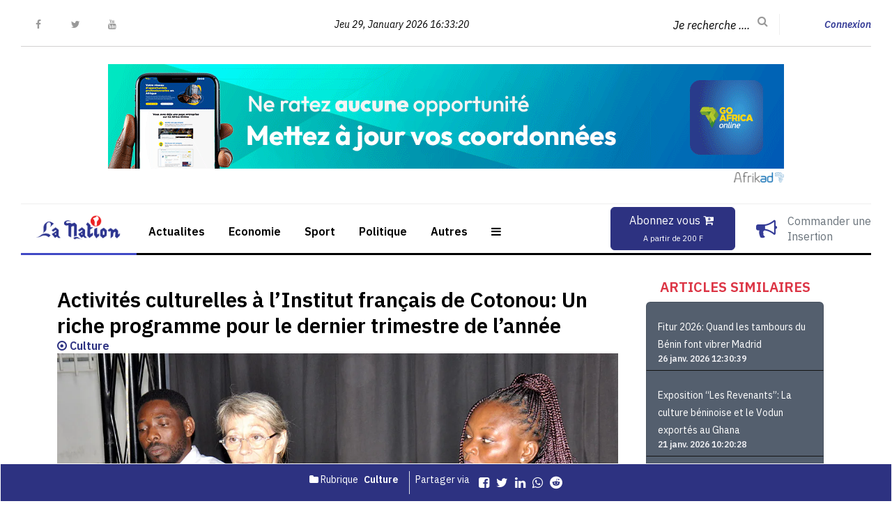

--- FILE ---
content_type: text/html; charset=UTF-8
request_url: https://lanation.bj/culture/activites-culturelles-a-linstitut-francais-de-cotonou-un-riche-programme-pour-le-dernier-trimestre-de-lannee
body_size: 12900
content:
<!DOCTYPE html>
<html lang="fr">

<head>
        <meta http-equiv="Content-Security-Policy" content="script-src 'self' https://www.googletagmanager.com http://platform.twitter.com/widgets.js https://code.jquery.com/jquery-3.6.0.min.js https://stackpath.bootstrapcdn.com/bootstrap/4.5.2/js/bootstrap.min.js https://cdn.jsdelivr.net/npm/sweetalert2@10 https://googleads.g.doubleclick.net/ https://cdn.jsdelivr.net/npm/bootstrap@5.0.2/dist/js/bootstrap.bundle.min.js https://platform.twitter.com/js/timeline.e108540dddc96e4b707f5cf259a582d7.js https://www.afrikad.com/build/latest/js/sdk.js https://cdn.jsdelivr.net/npm/summernote@0.8.18/dist/summernote.min.js https://cdnjs.cloudflare.com/ https://cdn.jsdelivr.net/npm/select2@4.1.0-rc.0/dist/js/select2.min.js 'unsafe-inline';style-src 'self' https://cdnjs.cloudflare.com https://fonts.googleapis.com/ https://cdn.jsdelivr.net/ https://cdnjs.cloudflare.com/ https://cdn.datatables.net/ https://fonts.bunny.net/ https://cdn.jsdelivr.net/npm/bootstrap@5.0.2/dist/css/bootstrap.min.css https://cdn.jsdelivr.net/npm/select2@4.1.0-rc.0/dist/css/select2.min.css 'unsafe-inline';font-src 'self' https://fonts.gstatic.com/ https://fonts.googleapis.com/ https://cdnjs.cloudflare.com/ https://cdn.jsdelivr.net/ https://fonts.bunny.net data: 'unsafe-inline';img-src 'self' data: https:;connect-src 'self' https://analytics.google.com/ https://www.google.com https://www.afrikad.com;object-src 'none';frame-src 'self' https://www.youtube.com https://www.google.com/ https://platform.twitter.com/ https://www.googletagmanager.com https://td.doubleclick.net/ https://syndication.twitter.com/ https://www.afrikad.com/;base-uri 'self';default-src 'self';form-action 'self';media-src 'self';manifest-src 'self';worker-src 'none'">    <meta charset="UTF-8" />
    <meta name="viewport" content="width=device-width, initial-scale=1, maximum-scale=3, minimum-scale=1, shrink-to-fit=no" />
    <meta http-equiv="X-UA-Compatible" content="IE=edge">
    <meta http-equiv="Cache-Control" content="max-age=259200">
    <meta name="robots" content="index, follow, noarchive">
    <meta name="googlebot" content="index, follow, noarchive">
    <meta name="googlebot-news" content="index, follow, noarchive">
    <meta name="robots" content="max-image-preview:large">
    <meta name="robots" content="max-snippet:-1">
    <meta property="og:image:type" content="image/*">
    <meta name="referrer" content="no-referrer-when-downgrade">
    <link rel="stylesheet" href="https://lanation.bj/frontend/assets/css/front.min.css" />
    <meta name="google-site-verification" content="D3P_J4iwqoSjvWnqXR13qPLYdU5g-V5KJHY8uD7Gg6Q" />
    <link rel="stylesheet" href="https://lanation.bj/frontend/assets/css/style.min.css" />
    <link rel="shortcut icon" href="https://lanation.bj/frontend/assets/img/favicon.ico" type="image/x-icon" />
    <link rel="apple-touch-icon" href="https://lanation.bj/frontend/assets/img/apple-touch-icon.png" />
    <link rel="apple-touch-icon" sizes="57x57" href="https://lanation.bj/frontend/assets/img/apple-touch-icon-57x57.png" />
    <link rel="apple-touch-icon" sizes="72x72" href="https://lanation.bj/frontend/assets/img/apple-touch-icon-72x72.png" />
    <link rel="apple-touch-icon" sizes="76x76" href="https://lanation.bj/frontend/assets/img/apple-touch-icon-76x76.png" />
    <link rel="apple-touch-icon" sizes="114x114" href="https://lanation.bj/frontend/assets/img/apple-touch-icon-114x114.png" />
    <link rel="apple-touch-icon" sizes="120x120" href="https://lanation.bj/frontend/assets/img/apple-touch-icon-120x120.png" />
    <link rel="apple-touch-icon" sizes="144x144" href="https://lanation.bj/frontend/assets/img/apple-touch-icon-144x144.png" />
    <link rel="apple-touch-icon" sizes="152x152" href="https://lanation.bj/frontend/assets/img/apple-touch-icon-152x152.png" />
    <link rel="apple-touch-icon" sizes="180x180" href="https://lanation.bj/frontend/assets/img/apple-touch-icon-180x180.png" />
    <link rel="canonical" href="https://lanation.bj/culture/activites-culturelles-a-linstitut-francais-de-cotonou-un-riche-programme-pour-le-dernier-trimestre-de-lannee" />
    <link rel='dns-prefetch' href='//fonts.googleapis.com' />
    
    <title>Activités culturelles à l’Institut français de Cotonou: Un riche programme pour le dernier trimestre de l’année</title>


<meta name="title" content="Activités culturelles à l’Institut français de Cotonou: Un riche programme pour le dernier trimestre de l’année">
<meta name="description" content="Les mois d’octobre, de novembre et décembre seront très
mouvementés à l’Institut français du Bénin. Plusieurs évènements dont des
spectacles, des exposition">


<meta name="author" content="Isidore GOZO">




<meta property="og:type" content="website">
<meta property="og:url" content="https://lanation.bj/culture/activites-culturelles-a-linstitut-francais-de-cotonou-un-riche-programme-pour-le-dernier-trimestre-de-lannee"/>
<meta property="og:locale" content="fr"/>
<meta property="og:title" content="Activités culturelles à l’Institut français de Cotonou: Un riche programme pour le dernier trimestre de l’année"/>
<meta property="og:description" content="Les mois d’octobre, de novembre et décembre seront très
mouvementés à l’Institut français du Bénin. Plusieurs évènements dont des
spectacles, des exposition">
<meta property="og:image" content=" https://lanation.bj/storage/assets/2023/09/NYjwKRRdOzMiAk3N_jpg.webp">


<meta name="twitter:card" content="summary"/>
<meta name="twitter:url" content="https://lanation.bj/culture/activites-culturelles-a-linstitut-francais-de-cotonou-un-riche-programme-pour-le-dernier-trimestre-de-lannee">
<meta name="twitter:title" content="Activités culturelles à l’Institut français de Cotonou: Un riche programme pour le dernier trimestre de l’année">
<meta name="twitter:description" content="Les mois d’octobre, de novembre et décembre seront très
mouvementés à l’Institut français du Bénin. Plusieurs évènements dont des
spectacles, des exposition">
<meta name="twitter:image" content=" https://lanation.bj/storage/assets/2023/09/NYjwKRRdOzMiAk3N_jpg.webp">

        <link rel="preload" as="image" href="https://lanation.bj/storage/assets/2023/09/NYjwKRRdOzMiAk3N_jpg.webp" />
    
    
        <meta name="DC.Source" content="https://lanation.bj/culture/activites-culturelles-a-linstitut-francais-de-cotonou-un-riche-programme-pour-le-dernier-trimestre-de-lannee" />
    <meta name="DC.Language" scheme="rfc1766" content="fr" />
    <meta name="DC.Publisher" content="La Nation Bénin" />
    <meta property="article:published_time" content="2023-09-29 04:36:24" />
    <meta name="DC.Date" content="2023-09-29 04:36:24" />
    
        <meta property="article:modified_time" content="2026-01-29 16:33:20" />
    <meta name="DC.Date.Modified" content="2026-01-29 16:33:20" />
    
        <meta property="article:author" content="Isidore GOZO" />
    <meta name="DC.Creator" content="Isidore GOZO" />
    
    <link rel="preload" as="style" href="https://lanation.bj/build/assets/clone-e3c96e6e.css" /><link rel="modulepreload" href="https://lanation.bj/build/assets/app-eb67f723.js" /><link rel="stylesheet" href="https://lanation.bj/build/assets/clone-e3c96e6e.css" /><script type="module" src="https://lanation.bj/build/assets/app-eb67f723.js"></script>
        <script>
window.dataLayer = window.dataLayer || [];
</script>
<script>(function(w,d,s,l,i){w[l]=w[l]||[];w[l].push({'gtm.start':
new Date().getTime(),event:'gtm.js'});var f=d.getElementsByTagName(s)[0],
j=d.createElement(s),dl=l!='dataLayer'?'&l='+l:'';j.async=true;j.src=
'https://www.googletagmanager.com/gtm.js?id='+i+dl;f.parentNode.insertBefore(j,f);
})(window,document,'script','dataLayer','GTM-KCC8RTQ');</script>

    <script async src="https://pagead2.googlesyndication.com/pagead/js/adsbygoogle.js?client=ca-pub-2763290555919134"
    crossorigin="anonymous"></script>
</head>

<body>
    <noscript><iframe title="google tag" src="https://www.googletagmanager.com/ns.html?id=GTM-KCC8RTQ"
height="0" width="0" style="display:none;visibility:hidden"></iframe></noscript>
    
    <div class="preloader">
    <div class="preloader-body">
        <div class="cssload-container">
            <div class="cssload-speeding-wheel"></div>
        </div>
        <p>La Nation Bénin...</p>
    </div>
</div>
    <div class="page">
        <header class="page-head">
            <div class="rd-navbar-wrap">
    <nav class="rd-navbar rd-navbar-default rd-navbar-classic" data-layout="rd-navbar-fixed"
        data-sm-layout="rd-navbar-fixed" data-md-layout="rd-navbar-fixed" data-md-device-layout="rd-navbar-fixed"
        data-lg-layout="rd-navbar-fixed" data-lg-device-layout="rd-navbar-fixed" data-xl-layout="rd-navbar-static"
        data-xl-device-layout="rd-navbar-static" data-lg-stick-up-offset="196px" data-xl-stick-up-offset="196px"
        data-xxl-stick-up-offset="196px" data-lg-stick-up="true" data-xl-stick-up="true" data-xxl-stick-up="true">
        <div class="rd-navbar-inner">
            <div class="rd-navbar-top-part text-md-left small">
                <div class="rd-navbar-social-list">
                    <ul class="list-inline-0">
                        <li>
                            <a class="icon icon-circle icon-default" href="https://web.facebook.com/lanationbenin"><i
                                    class="fab fa-facebook"></i></a>
                        </li>
                        <li>
                            <a class="icon icon-circle icon-default" href="https://twitter.com/lanationbenin"><i
                                    class="fab fa-twitter"></i></a>
                        </li>
                        <li>
                            <a class="icon icon-circle icon-default"
                                href="https://www.youtube.com/@lanationbenin9036"><i class="fab fa-youtube"></i></a>
                        </li>
                    </ul>
                </div>
                <span class="date d-none d-md-block rd-calendar">
                    <span class="rdc-today_day"></span>
                    <span class="rdc-today_date"></span>, January
                    <span class="copyright-year"></span>  16:33:20</span>
                <div class="rd-navbar-top-part-right">
                    <div class="rd-navbar-search-toggle" data-rd-navbar-toggle=".rd-navbar-search-wrap">
                    </div>
                    <div class="rd-navbar-search-wrap">
    <div class="rd-navbar-search">
        <form class="rd-search rd-navbar-search-form" data-search-live="rd-search-results-live" action="https://lanation.bj/searchValue" method="GET">
            
            <div class="form-wrap">
                <label class="form-label" for="rd-navbar-search-form-input">Je recherche ....</label>
                <input class="rd-navbar-search-form-input form-input" id="rd-navbar-search-form-input" type="text" name="q" autocomplete="off" />
            </div>
            <button class="rd-search-form-submit fa-search rd-navbar-search-form-submit" title="search" type="submit"></button>
        </form>
    </div>
</div>
                    <div class="divider-vertical divider-xs"></div>
                    <div class="element-groups-xl-custom user-forms unit unit-spacing-xl justify-content-end">
                        <a href="" class="rd-navbar-abonner d-xl-none" data-toggle="modal"
                            data-target="#abonneMentModal">
                            <i class="fas fa-cart-plus d-md-none"></i>
                            <span class="d-none d-md-inline-block fw-bold">Abonnez-vous</span>
                        </a>
                                                    <a href="https://lanation.bj/login" data-rd-navbar-toggle=".rd-navbar-login"
                                onclick="window.location.href = 'https://lanation.bj/login'; return false;">
                                <i class="fas fa-sign-in d-md-none"></i>
                                <span class="d-none d-md-inline-block fw-bold">Connexion</span>
                            </a>
                                            </div>
                </div>
            </div>
            <div class="rd-navbar-panel">
                <button class="rd-navbar-toggle" data-rd-navbar-toggle=".rd-navbar-nav-wrap">
                    <span></span>
                </button>
                <div class="rd-navbar-brand">
                    <div class="h-mb d-flex justify-content-between w-100" id="headerpub">
                        <div id="headerpubLoad" style="height: 200px">
                        </div>
                    </div>
                    <a class="brand" href="https://lanation.bj">
                        <img class="brand-logo-light mob-logo"
                            src="https://lanation.bj/frontend/assets/img/lanation-logo.png" alt="" />
                    </a>
                </div>
            </div>
            <title>Publications </title>
<div class="rd-navbar-nav-wrap">
    <div class="d-flex justify-content-between">
        <button data-toggle="modal" data-target="#abonneMentModal" class="btn btn-primary"
            style="margin-right: 30px; padding: 6px 26px">Abonnez vous <i class="fas fa-cart-plus"></i>
            <br />
            <small style="font-size: 11px">A partir de 200
                F</small>
        </button>
        <div class="d-flex justify-content-between align-items-center">
            <a href="javascript:void(0)" data-toggle="modal" data-target="#publierAnnonceModal"><i
                    class="fas fa-bullhorn" style="font-size: 30px; margin-right: 15px"></i></a>
            <a href="javascript:void(0)" data-toggle="modal" data-target="#publierAnnonceModal"><span
                    class="text-muted text-center">Commander une <br />Insertion</span></a>
        </div> 
    </div>
    <ul class="rd-navbar-nav">
        <li class="rd-nav-item active">
            <a class="rd-nav-link" href="/" style="padding: 15px">
                <img src="https://lanation.bj/frontend/assets/img/lanation-logo.png" class="menu-logo h-mb"
                    alt="Site Logo" />
                <span class="s-mb">Accueil</span></a>
        </li>
                    <li class="rd-nav-item  ">
                <a class="rd-nav-link" href="/actualites">Actualites</a>
                                                    <ul class="rd-menu rd-navbar-dropdown">
                                            </ul>
                            </li>
                    <li class="rd-nav-item  ">
                <a class="rd-nav-link" href="/economie">Economie</a>
                                                    <ul class="rd-menu rd-navbar-dropdown">
                                            </ul>
                            </li>
                    <li class="rd-nav-item  ">
                <a class="rd-nav-link" href="/sports">Sport</a>
                                                    <ul class="rd-menu rd-navbar-dropdown">
                                            </ul>
                            </li>
                    <li class="rd-nav-item  ">
                <a class="rd-nav-link" href="/politique">Politique</a>
                                                    <ul class="rd-menu rd-navbar-dropdown">
                                            </ul>
                            </li>
                    <li class="rd-nav-item  ">
                <a class="rd-nav-link" href="#">Autres</a>
                                                    <ul class="rd-menu rd-navbar-dropdown">
                                                    <li class="rd-dropdown-item">
                                <a class="rd-dropdown-link"
                                    href="/education">Education</a>
                            </li>
                                                    <li class="rd-dropdown-item">
                                <a class="rd-dropdown-link"
                                    href="/societe">Société</a>
                            </li>
                                                    <li class="rd-dropdown-item">
                                <a class="rd-dropdown-link"
                                    href="/sante">Santé</a>
                            </li>
                                                    <li class="rd-dropdown-item">
                                <a class="rd-dropdown-link"
                                    href="/culture">Culture</a>
                            </li>
                                                    <li class="rd-dropdown-item">
                                <a class="rd-dropdown-link"
                                    href="/environnement">Environnement</a>
                            </li>
                                                    <li class="rd-dropdown-item">
                                <a class="rd-dropdown-link"
                                    href="/fact-checking">Fast-Checking</a>
                            </li>
                                                    <li class="rd-dropdown-item">
                                <a class="rd-dropdown-link"
                                    href="/reflexions">Réflexions</a>
                            </li>
                                                    <li class="rd-dropdown-item">
                                <a class="rd-dropdown-link"
                                    href="/international">International</a>
                            </li>
                                                    <li class="rd-dropdown-item">
                                <a class="rd-dropdown-link"
                                    href="/chroniques">Chroniques</a>
                            </li>
                                                    <li class="rd-dropdown-item">
                                <a class="rd-dropdown-link"
                                    href="/messages">Messages</a>
                            </li>
                                            </ul>
                            </li>
                <li class="rd-nav-item h-mb">
            <a class="rd-nav-link" href="javascript:void(0)" id="mega-togl"><i class="fas fa-bars"></i></a>
        </li>
    </ul>
    
</div>
        </div>
    </nav>
    <nav class="mega-menu">
        <div class="container">
    <div class="row mt-2">
                    <div class="col">
                <span class="h5 text-light">Presentation ONIP</span>
                                                    <ul>
                                                    <li class="mega-menu-link">
                                <a href="/pages/qui-sommes-nous">Qui sommes nous ?</a>
                            </li>
                                                    <li class="mega-menu-link">
                                <a href="/vieux-journaux">Vieux Journaux</a>
                            </li>
                                                    <li class="mega-menu-link">
                                <a href="/images-darchives">Images d&#039;Archives</a>
                            </li>
                                            </ul>
                            </div>
                    <div class="col">
                <span class="h5 text-light">Nations Impressions</span>
                                                    <ul>
                                            </ul>
                            </div>
                    <div class="col">
                <span class="h5 text-light">Kiosque</span>
                                                    <ul>
                                            </ul>
                            </div>
                    <div class="col">
                <span class="h5 text-light">Videos</span>
                                                    <ul>
                                            </ul>
                            </div>
            </div>
    <div class="row border-top border-1 border-white">
        <div class="col-sm-12 col-md-3">
            <span class="text-uppercase text-light font-weight-bold h4">
                En ce moment
            </span>
            <div class="tag-container1">
                                            <a href="/tag/mondial-u20"
                            class="badge badge-pill rounded-3 badge-light m-2">Mondial U20</a>
                                            <a href="/tag/guy-daniel-kouassi-technicien-beninois"
                            class="badge badge-pill rounded-3 badge-light m-2">Guy Daniel Kouassi, technicien béninois</a>
                                            <a href="/tag/la-liste-des-24-amazones-devoilee-pour-le-defi-egyptien"
                            class="badge badge-pill rounded-3 badge-light m-2">La liste des 24 Amazones dévoilée pour le défi égyptien</a>
                                            <a href="/tag/can-2025-finale-senegal-maroc"
                            class="badge badge-pill rounded-3 badge-light m-2">CAN 2025 / Finale Sénégal-Maroc</a>
                                            <a href="/tag/le-jury-disciplinaire-de-la-caf-a-siege"
                            class="badge badge-pill rounded-3 badge-light m-2">Le jury disciplinaire de la CAF a siégé</a>
                                </div>
        </div>
        <div class="col-sm-12 col-md-9">
            <div class="row justify-content-center mt-3">
                                    <div class="col">&ef xr
                        <div class="card bg-transparent border-white" style="width: 18rem">
                            <a
                            href="https://lanation.bj/societe/la-ceo-de-plan-international-en-audience-chez-adjadi-bakari-reena-ghelani-salue-la-vision-du-benin-pour-les-enfants"
                            ><img
                                    data-src="https://lanation.bj/storage/assets/2026/01/teeOrB3OUsq85VEP_Tête-à-tête_entre_le_MAEC_et_la_directrice_ecxécutive_Plan_Int_(1).JPG.webp" class="card-img-top async-image"
                                    alt="..." style="height: 143px" />
                            </a>
                            <div class="card-body p-1" style="text-align: justify">
                                <a
                                href="https://lanation.bj/societe/la-ceo-de-plan-international-en-audience-chez-adjadi-bakari-reena-ghelani-salue-la-vision-du-benin-pour-les-enfants"
                                    >
                                    <small class="card-text text-light">La Ceo de Plan international en audience chez Adjadi Bakari: Reena Ghelani salue la vision du Bénin pour les enfants</small>
                                </a>
                            </div>
                        </div>
                    </div>
                                    <div class="col">&ef xr
                        <div class="card bg-transparent border-white" style="width: 18rem">
                            <a
                            href="https://lanation.bj/numerique/journee-mondiale-de-la-protection-des-donnees-lapdp-place-la-videosurveillance-et-lia-au-coeur-de-la-celebration"
                            ><img
                                    data-src="https://lanation.bj/storage/assets/2026/01/hnW5b2ACLW4PbBfG_OIP-1648245157.Y8uYTKSF93DDnOP7W2rNcAHaEc.jpg.webp" class="card-img-top async-image"
                                    alt="..." style="height: 143px" />
                            </a>
                            <div class="card-body p-1" style="text-align: justify">
                                <a
                                href="https://lanation.bj/numerique/journee-mondiale-de-la-protection-des-donnees-lapdp-place-la-videosurveillance-et-lia-au-coeur-de-la-celebration"
                                    >
                                    <small class="card-text text-light">Journée mondiale de la protection des données : l’APDP place la vidéosurveillance et l’IA au cœur de la célébration</small>
                                </a>
                            </div>
                        </div>
                    </div>
                                    <div class="col">&ef xr
                        <div class="card bg-transparent border-white" style="width: 18rem">
                            <a
                            href="https://lanation.bj/international/forum-urbain-mondial-2026-bakou-mettra-le-logement-au-coeur-des-villes-durables"
                            ><img
                                    data-src="https://lanation.bj/storage/assets/2026/01/xsmUFOQj9U1lTfO7_IMG-20260126-WA0020_(1).jpg.webp" class="card-img-top async-image"
                                    alt="..." style="height: 143px" />
                            </a>
                            <div class="card-body p-1" style="text-align: justify">
                                <a
                                href="https://lanation.bj/international/forum-urbain-mondial-2026-bakou-mettra-le-logement-au-coeur-des-villes-durables"
                                    >
                                    <small class="card-text text-light">Forum urbain mondial 2026: Bakou mettra le logement au cœur des villes durables</small>
                                </a>
                            </div>
                        </div>
                    </div>
                            </div>
        </div>
    </div>
</div>

<script>

.tag-container1 {
    max-width: 20%; /* Vous pouvez ajuster cette valeur en fonction de la largeur souhaitée */
    overflow: hidden;
    white-space: nowrap;
    text-overflow: ellipsis;
}

</script>    </nav>
</div>
        </header>

            <section class="section section-md bg-default pt-1">
        <div class="container container-wide">
            <div class="row justify-content-center">
                <div class="detail-fix-"></div>
                <div class="col-sm-12 col-lg-8 mt-3">
                    <div class="news-content">
                        <h1 class="font-weight-bold title-custum">
                            Activités culturelles à l’Institut français de Cotonou: Un riche programme pour le dernier trimestre de l’année
                        </h1>
                        <a href="https://lanation.bj/culture"
                            class="text-primary font-weight-bold">
                            <i class="fa fa-dot-circle"></i>
                            Culture
                        </a>
                        <div class="text-left">
                            <img data-src="https://lanation.bj/storage/assets/2023/09/NYjwKRRdOzMiAk3N_jpg.webp"
                                class="img-responsive async-image"
                                
                                alt="Les activités culturelles du dernier trimestre mis en lumière" />
                                                            <small class="text-secondary mx-2">
                                    Les activités culturelles du dernier trimestre mis en lumière</small>
                                                    </div>
                                                    <h6 class="description-article lead">
                                <p class="MsoPlainText"><span lang="fr-BJ" style="font-size:16.0pt;font-family:
"Arial",sans-serif"><b>Les mois d’octobre, de novembre et décembre seront très
mouvementés à l’Institut français du Bénin. Plusieurs évènements dont des
spectacles, des expositions, des conférences et bien d’autres sont annoncés.
C’est au cours d’un petit déjeuner de presse, vendredi 22 septembre dernier. </b><o:p></o:p></span></p>
                            </h6>
                                                <h6 class="px-2 detail-autor d-flex">
                            Par &nbsp;
                            <span class=" mx-2 text-muted">
                                Isidore GOZO, le 29 sept. 2023
                                à
                                04h36
                                                                    <i class="fa fa-dots"></i>
                                    <i class="fa fa-clock"></i>
                                    Durée 3 min.
                                                            </span>
                        </h6>
                        <div class="px-2"> <div id="social-links"><ul><li><a href="https://www.facebook.com/sharer/sharer.php?u=https://lanation.bj/culture/activites-culturelles-a-linstitut-francais-de-cotonou-un-riche-programme-pour-le-dernier-trimestre-de-lannee" class="social-button " id="" title="" rel=""><span class="fab fa-facebook-square"></span></a></li><li><a href="https://twitter.com/intent/tweet?text=Activit%C3%A9s+culturelles+%C3%A0+l%E2%80%99Institut+fran%C3%A7ais+de+Cotonou%3A+Un+riche+programme+pour+le+dernier+trimestre+de+l%E2%80%99ann%C3%A9e&url=https://lanation.bj/culture/activites-culturelles-a-linstitut-francais-de-cotonou-un-riche-programme-pour-le-dernier-trimestre-de-lannee" class="social-button " id="" title="" rel=""><span class="fab fa-twitter"></span></a></li><li><a href="https://www.linkedin.com/sharing/share-offsite?mini=true&url=https://lanation.bj/culture/activites-culturelles-a-linstitut-francais-de-cotonou-un-riche-programme-pour-le-dernier-trimestre-de-lannee&title=Activit%C3%A9s+culturelles+%C3%A0+l%E2%80%99Institut+fran%C3%A7ais+de+Cotonou%3A+Un+riche+programme+pour+le+dernier+trimestre+de+l%E2%80%99ann%C3%A9e&summary=" class="social-button " id="" title="" rel=""><span class="fab fa-linkedin"></span></a></li><li><a target="_blank" href="https://wa.me/?text=https://lanation.bj/culture/activites-culturelles-a-linstitut-francais-de-cotonou-un-riche-programme-pour-le-dernier-trimestre-de-lannee" class="social-button " id="" title="" rel=""><span class="fab fa-whatsapp"></span></a></li><li><a target="_blank" href="https://www.reddit.com/submit?title=Activit%C3%A9s+culturelles+%C3%A0+l%E2%80%99Institut+fran%C3%A7ais+de+Cotonou%3A+Un+riche+programme+pour+le+dernier+trimestre+de+l%E2%80%99ann%C3%A9e&url=https://lanation.bj/culture/activites-culturelles-a-linstitut-francais-de-cotonou-un-riche-programme-pour-le-dernier-trimestre-de-lannee" class="social-button " id="" title="" rel=""><span class="fab fa-reddit"></span></a></li></ul></div>
                        </div>
                                                    <a href="https://lanation.bj/tag/activites-culturelles-a-linstitut-francais-de-cotonou"
                                class="btn btn-light btn-sm text-muted mx-1">#Activités culturelles à l’Institut français de Cotonou
                            </a>
                                                    <a href="https://lanation.bj/tag/le-dernier-trimestre-de-lannee"
                                class="btn btn-light btn-sm text-muted mx-1">#le dernier trimestre de l’année
                            </a>
                                                                                                                                                                    <div class="px-2 content-para ">
                                    <p class="MsoPlainText"><span lang="fr-BJ" style="font-size:16.0pt;font-family:
"Arial",sans-serif">Les différentes dates des spectacles, conférences et
expositions qu’organise l’Institut français du Bénin au dernier trimestre de
l'année sont désormais connues. Au cours d’un petit déjeuner de presse,
Fabienne Bidou, directrice déléguée de l’institut et deux artistes impliqués
dans cette programmation ont dévoilé les activités concoctées. Déjà le 30
septembre prochain, le public aura droit à la 2e édition de la ‘’Journée portes
ouvertes’’. La soirée du 30 septembre sera marquée par le concert de la légende
Sagbohan Danialou au théâtre de verdure. Moins d’un an après son passage réussi
à l’institut, il revient pour ouvrir la saison culturelle 2023-2024. Le ‘’hagbè
national’’ et son armée de musiciens livreront à nouveau un répertoire fait de
chansons thématiques qui questionnent la vie, les relations avec l’invisible,
le destin, l’amour, la mort mais surtout la préservation des traditions
africaines et béninoises. <o:p></o:p></span></p>

<p class="MsoPlainText"><span lang="fr-BJ" style="font-size:16.0pt;font-family:
"Arial",sans-serif">Le samedi 7 octobre, c’est ‘’le conte théâtralisé chez José
pliya’’ qui sera présenté par Rose <o:p></o:p></span></p>

<p class="MsoPlainText"><span lang="fr-BJ" style="font-size:16.0pt;font-family:
"Arial",sans-serif">Ablavi Akakpo. « Le conte théâtralisé s’inscrit dans ces
nouvelles dramaturgies et se présente comme une forme d’expression artistique
qui allie les ressources du conte traditionnel aux techniques du théâtre
moderne pour donner naissance à un spectacle total à la fois chanté, mimé et/ou
dansé», a fait savoir Fabienne Bidou, directrice déléguée de l’institut.
Toujours dans le mois d’octobre, le public aura droit à une conversation
littéraire avec Nathalie Hounvo Yékpé. Comédienne, actrice, auteure et metteuse
en scène, elle a joué dans des pièces importantes comme Les Nègres, Black </span><span style="font-family: Arial, sans-serif; font-size: 16pt;">beauty, Waves et bien d’autres. <br>« Au cours de cette
conversation, j’évoquerai ma dernière publication, Courses aux noces, mon
parcours et mes aspirations artistiques, porteuses de rêves subversifs face aux
coutumes et au diktat de la société», a-t-elle fait savoir.</span></p>

<p class="MsoPlainText"><span lang="fr-BJ" style="font-size:16.0pt;font-family:
"Arial",sans-serif">Une initiative dénommée </span><span style="font-family: Arial, sans-serif; font-size: 16pt;">‘’Novembre numérique’’ sera au programme dans le mois de
novembre. Dans ce cadre, un temps d’échange sur l’entreprenariat des femmes
dans le champ du numérique sera proposé. Les Frères Guèdèhounguè reviennent
également à l’Institut français du Bénin pour un deuxième spectacle aux
couleurs de la terre béninoise et aux accents littéralement vodoun.</span></p>

<p class="MsoPlainText"><span lang="fr-BJ" style="font-size:16.0pt;font-family:
"Arial",sans-serif">Pour le mois de décembre, il y aura des chorégraphies et
interprétations diverses avec l’artiste Orphée Ahéhéhinnou. Avec le groupe Gangbé
Brass band du Bénin et le Trio Journal intime, le public va assister à un
concert spectaculaire qui est l’aboutissement d’un travail de création d’un
répertoire original pour et par les deux formations. Il s’agit d’un tissage
pluriel et fraternel de sons et d’héritages, qui invente la tradition de
demain. Plusieurs autres activités sont prévues pour le dernier trimestre de
l’année pour le bonheur du public. <o:p></o:p></span></p>
                                </div>
                                                                                                                                                <div id="afrikad-slot-2527-articles" data-afrikad data-slot-id="2527"
                                            data-dynamic-countries="bj" style="margin: auto; width: 970px; height: 175px;">
                                        </div>
                                                                                                                                                
                    </div>
                </div>
                                <div class="col-sm-12 col-lg-3">
    
            <div class="p-3 pt-1">
            <h5 class="text-center text-uppercase font-weight-bold mb-2 text-danger">
                Articles Similaires
            </h5>
            <ul class="list-group news-feed">
                                    <li class="list-group-item">
                        <a
                            href="https://lanation.bj/culture/fitur-2026-quand-les-tambours-du-benin-font-vibrer-madrid">
                                                        Fitur 2026: Quand les tambours du Bénin font vibrer Madrid
                        </a>
                        <div class="d-flex justify-content-between">
                            <span class="posttime">26 janv. 2026 12:30:39</span>
                        </div>
                    </li>
                                    <li class="list-group-item">
                        <a
                            href="https://lanation.bj/culture/exposition-les-revenants-la-culture-beninoise-et-le-vodun-exportes-au-ghana">
                                                        Exposition “Les Revenants”: La culture béninoise et le Vodun exportés au Ghana
                        </a>
                        <div class="d-flex justify-content-between">
                            <span class="posttime">21 janv. 2026 10:20:28</span>
                        </div>
                    </li>
                                    <li class="list-group-item">
                        <a
                            href="https://lanation.bj/culture/patrimoine-culturel-immateriel-de-lunesco-demarrage-des-travaux-preparatoires-pour-linscription-de-la-gaani">
                                                        Patrimoine culturel immatériel de l’Unesco: Démarrage des travaux préparatoires pour l’inscription de la Gaani
                        </a>
                        <div class="d-flex justify-content-between">
                            <span class="posttime">21 janv. 2026 05:03:16</span>
                        </div>
                    </li>
                                    <li class="list-group-item">
                        <a
                            href="https://lanation.bj/culture/vient-de-paraitre-temoignage-dun-destin-litineraire-dune-vie-vouee-a-la-justice">
                                                        Vient de paraître: « Témoignage d’un destin », l’itinéraire d’une vie vouée à la justice
                        </a>
                        <div class="d-flex justify-content-between">
                            <span class="posttime">20 janv. 2026 12:39:50</span>
                        </div>
                    </li>
                                    <li class="list-group-item">
                        <a
                            href="https://lanation.bj/culture/celebration-de-laire-culturelle-fon-abomey-en-effervescence-les-29-30-et-31-janvier-prochains">
                                                        Célébration de l’aire culturelle fon: Abomey en effervescence les 29, 30 et 31 janvier prochains
                        </a>
                        <div class="d-flex justify-content-between">
                            <span class="posttime">19 janv. 2026 02:31:55</span>
                        </div>
                    </li>
                                    <li class="list-group-item">
                        <a
                            href="https://lanation.bj/culture/benin-tofa-2026-des-rites-a-ouidah-pour-consolider-la-paix-et-la-prosperite">
                                                        Bénin Tófà 2026: Des rites à Ouidah pour consolider la paix et la prospérité
                        </a>
                        <div class="d-flex justify-content-between">
                            <span class="posttime">19 janv. 2026 10:02:22</span>
                        </div>
                    </li>
                                <li class="list-group-item text-center">
                    <a href="https://lanation.bj/culture"
                        class="text-end font-weight-bold"><small>Voir plus <i
                                class="fas fa-arrow-right"></i></small></a>
                </li>
            </ul>
        </div>
    
    <div class="p-3" id="lateral"></div>
    <div class="p-3" id="lateralArticle"></div>
</div>
            </div>
        </div>
        <div class="newsfooter">
            <div class="container small">
                <div class="flex-block justify-content-center">
                    <div class="border-end detail-footer-sec me-2 mb-2 text-center">
                        <i class="fas fa-folder"></i> Rubrique
                        <a href="" class="detail-category pe-3 font-weight-bold">Culture</a>
                    </div>
                    <div class=" detail-footer-sec me-3 mb-2 text-center d-flex">
                        Partager via <span class="px-2"> <div id="social-links"><ul><div id="social-links"><ul><li><a href="https://www.facebook.com/sharer/sharer.php?u=https://lanation.bj/culture/activites-culturelles-a-linstitut-francais-de-cotonou-un-riche-programme-pour-le-dernier-trimestre-de-lannee" class="social-button " id="" title="" rel=""><span class="fab fa-facebook-square"></span></a></li><li><a href="https://twitter.com/intent/tweet?text=Activit%C3%A9s+culturelles+%C3%A0+l%E2%80%99Institut+fran%C3%A7ais+de+Cotonou%3A+Un+riche+programme+pour+le+dernier+trimestre+de+l%E2%80%99ann%C3%A9e&url=https://lanation.bj/culture/activites-culturelles-a-linstitut-francais-de-cotonou-un-riche-programme-pour-le-dernier-trimestre-de-lannee" class="social-button " id="" title="" rel=""><span class="fab fa-twitter"></span></a></li><li><a href="https://www.linkedin.com/sharing/share-offsite?mini=true&url=https://lanation.bj/culture/activites-culturelles-a-linstitut-francais-de-cotonou-un-riche-programme-pour-le-dernier-trimestre-de-lannee&title=Activit%C3%A9s+culturelles+%C3%A0+l%E2%80%99Institut+fran%C3%A7ais+de+Cotonou%3A+Un+riche+programme+pour+le+dernier+trimestre+de+l%E2%80%99ann%C3%A9e&summary=" class="social-button " id="" title="" rel=""><span class="fab fa-linkedin"></span></a></li><li><a target="_blank" href="https://wa.me/?text=https://lanation.bj/culture/activites-culturelles-a-linstitut-francais-de-cotonou-un-riche-programme-pour-le-dernier-trimestre-de-lannee" class="social-button " id="" title="" rel=""><span class="fab fa-whatsapp"></span></a></li><li><a target="_blank" href="https://www.reddit.com/submit?title=Activit%C3%A9s+culturelles+%C3%A0+l%E2%80%99Institut+fran%C3%A7ais+de+Cotonou%3A+Un+riche+programme+pour+le+dernier+trimestre+de+l%E2%80%99ann%C3%A9e&url=https://lanation.bj/culture/activites-culturelles-a-linstitut-francais-de-cotonou-un-riche-programme-pour-le-dernier-trimestre-de-lannee" class="social-button " id="" title="" rel=""><span class="fab fa-reddit"></span></a></li></ul></div></ul></div></span>
                    </div>
                                    </div>
            </div>
        </div>
    </section>

        <footer class="page-footer footer-default">
            <div class="container container-wide">
    <hr class="divider divider-lg offset-0" />
    <div class="row">

        <div class="col-xs-12 col-md-6 col-lg-4 custom-section1">
    <span class="title-left prim-text h5">Qui sommes-nous?</span>
    <h2 class="fw-bold">La Nation</h2>
    <p class="text-muted">
        Quotidien national d'information, « La Nation » est un quotidien
        de service public au service de tous. La pertinence de son
        contenu, le professionnalisme de ses animateurs et sa grande
        audience, font de lui le quotidien le plus crédible du Bénin.
    </p>
    <div class="newsletter mb-5">
        <span class="h5 text-center">Abonnez vous à notre newsletter</span>
        <form action="https://lanation.bj/addNewsletter" id="addNewsletter" method="POST">
            <input type="hidden" name="_token" value="AqtNHLmDeeRwuDMz5E0XreF2T2iVdZDmPb4VLb0p">            
            <div class="input-group mb-3">
                <span class="input-group-text primary-dark-bg border-0 text-primary h-mb">
                    <i class="fas fa-envelope"></i>
                </span>
                <input type="email" name="email" class="form-control" 
                       placeholder="Entre votre adresse mail ici..." 
                       id="newsletterEmail" required />
                <button type="submit" class="input-group-text btn btn-warning">
                    <span class="h-mb">Souscrire</span>
                    <span class="s-mb"><i class="fas fa-paper-plane"></i></span>
                </button>
            </div>
            
            <!-- CAPTCHA caché initialement -->
            <div id="captchaSection" style="display: none; transition: all 0.3s ease;">
                <div class="d-flex align-items-center justify-content-center gap-2 mb-2">
                    <small class="text-muted">Confirmez que vous n'êtes pas un robot:</small>
                    <img src="https://lanation.bj/captcha" alt="CAPTCHA" id="captchaImageLetter" style="height: 50px;">
                    
                    <button type="button" class="btn btn-light btn-sm" onclick="refreshCaptchaLetter()">
                        <i class="fas fa-redo"></i>
                    </button>
                    <input type="text" name="captcha" class="form-control form-control-sm" 
                           placeholder="Code" style="width: 120px" required>
                </div>
            </div>
        </form>
    </div>
</div>


<!-- Inclure jQuery depuis un CDN -->
<script src="https://code.jquery.com/jquery-3.6.0.min.js"></script>
<script src="https://cdn.jsdelivr.net/npm/sweetalert2@10"></script>



        <div class="col-xs-12 col-md-6 col-lg-4 custom-section1 text-muted">
    <h5 class="title-left prim-text">Notre contact</h5>
    <p>
        <strong class="font-weight-bold">Adresse</strong> : Cotonou/ Cadjèhoun Voie pavée allant
        du Château d’eau au Collège Père Aupiais
    </p>
    <p><strong class="font-weight-bold">Boîte Postale</strong> : 01 BP 1210 RP</p>
    <p><strong class="font-weight-bold">Tel</strong> : (229) 21301152 / 55927323 / 94312263</p>
    <p><strong class="font-weight-bold">Fax</strong> : 21303463</p>
    <p>
        <strong class="font-weight-bold">Emails</strong> : commercial@onip.bj /
        commercialonip@gmail.com
    </p>
    <a href="https://lanation.bj/contact"
        style="color:#0A2A5E;background-color:white;padding:10px;border:2px solid #0A2A5E;border-radius:5px;text-decoration:none;">Contactez-nous</a>

</div>

        <div class="col-xs-12 col-md-6 col-lg-4">
    <h5 class="prim-text">Derniers tweets</h5>
    <a class="twitter-timeline" href="https://twitter.com/lanationbenin?lang=fr" data-height="300"
        data-chrome="noscrollbar" data-theme="light" data-link-color="#E95F28" data-tweet-limit="10">
    </a>
</div>

    </div>
    <hr class="divider divider-offset-top-52" />
    <div class="row text-left row-30">
        <div class="col-lg-2 order-lg-1 text-center text-lg-right">
            <ul class="list-inline-0">
                <small class="text-muted">Disponible sur</small>
                <br>
                
                <li>
                    <a class="icon icon-circle fa-android icon-default"
                        href="https://play.google.com/store/apps/details?id=com.lanation&hl=fr&gl=US" target="_blank">
                    </a>
                </li>
            </ul>
        </div>
        <div class="col-lg-4 order-lg-1 text-center text-lg-right">
            <small class="text-muted">Suivez-nous </small>
            <ul class="list-inline-0">
                <li>
                    <a class="icon icon-circle fa-facebook icon-default" href="https://web.facebook.com/lanationbenin"
                        target="_blank"></a>
                </li>
                <li>
                    <a class="icon icon-circle fa-twitter icon-default" href="https://twitter.com/lanationbenin"></a>
                </li>
                <li>
                    <a class="icon icon-circle fa-youtube icon-default"
                        href="https://www.youtube.com/@lanationbenin9036"></a>
                </li>
                
            </ul>
        </div>
        <div
            class="col-lg-6 text-center text-lg-left d-flex align-items-center flex-wrap justify-content-center justify-content-lg-start">
            <a class="brand" href="/">
                <img class="brand-logo-dark" src="https://lanation.bj/frontend/assets/img/lanation-logo.png"
                    style="height: 50px" alt="Logo la Nation Bénin" />
                <img class="brand-logo-light" src="https://lanation.bj/frontend/assets/img/lanation-logo.png"
                    style="height: 50px" alt="Logo la Nation Bénin" />
            </a>
            <p class="rights">
                <span>&copy;&nbsp;</span><span class="copyright-year"></span><span>&nbsp;</span><span
                    class="rdc-today_date"></span><span>&nbsp;</span><span>La Nation
                    Benin</span><span>.&nbsp;</span><a class="privacy-link"
                    href="https://lanation.bj/pages/politiques-de-confidentialite">Politique de
                    confidentialité</a>
            </p>
        </div>
    </div>
</div>
        </footer>
    </div>
    <div class="modal fade" id="abonneMentModal" tabindex="-1" aria-labelledby="abonneMentModalLabel" aria-hidden="true">
    <div class="modal-dialog">
        <div class="modal-content">
            <div class="modal-header">
                <h5 class="modal-title" id="abonneMentModalLabel">ABONNEZ-VOUS</h5>
                <button type="button" class="close btn btn-sm btn-secondary mt-0" data-dismiss="modal"
                    aria-label="Close">
                    <span aria-hidden="true">&times;</span>
                </button>
            </div> 
            <div class="modal-body">
                <img data-src="https://lanation.bj/frontend/assets/img/subcription.png" class="d-block mx-auto async-image"
                    style="height: 220px" alt="subcription" />
                <p class="font-weight-light mt-3 text-center">
                    Choisissez votre type d'abonnement
                </p>
                <div class="row">
                                                                <div class="col-sm-12 col-lg-6">
                            <div class="card rounded-5">
                                <div class="card-body">
                                    <a href="https://lanation.bj/abonnement/journal-en-ligne">
                                                                                    <img data-src="https://lanation.bj/storage/assets/2023/04/h4bbsyZ2KgQDFypC_online-subscription.png"
                                                class="d-block mx-auto async-image" style="height: 100px"
                                                alt="subcription-au-journal" />
                                                                                <h6 class="text-center mt-3">
                                            Journal en ligne
                                        </h6>
                                    </a>
                                </div>
                            </div>
                        </div>
                                            <div class="col-sm-12 col-lg-6">
                            <div class="card rounded-5">
                                <div class="card-body">
                                    <a href="https://lanation.bj/abonnement/recevoir-le-journal-papier">
                                                                                    <img data-src="https://lanation.bj/storage/assets/2023/04/9bkWW3dzJIQTkWcC_journal-physc_books_re_8gea.png"
                                                class="d-block mx-auto async-image" style="height: 100px"
                                                alt="subcription-au-journal" />
                                                                                <h6 class="text-center mt-3">
                                            Recevoir le journal papier
                                        </h6>
                                    </a>
                                </div>
                            </div>
                        </div>
                                                                <div class="col-sm-12 col-lg-6 mt-2">
                            <div class="card rounded-5">
                                <div class="card-body">
                                    <a href="https://lanation.bj/abonnement/nouveaux-dossiers">
                                                                                <h6 class="text-center mt-3">
                                            Nouveaux Dossiers
                                        </h6>
                                    </a>
                                </div>
                            </div>
                        </div>
                                            <div class="col-sm-12 col-lg-6 mt-2">
                            <div class="card rounded-5">
                                <div class="card-body">
                                    <a href="https://lanation.bj/abonnement/articles-speciaux">
                                                                                <h6 class="text-center mt-3">
                                            Articles Spéciaux
                                        </h6>
                                    </a>
                                </div>
                            </div>
                        </div>
                                    </div>
            </div>
            <div class="modal-footer">
                <button type="button" class="mt-0 btn btn-secondary" data-dismiss="modal">
                    Fermer
                </button>
                
            </div>
        </div>
    </div>
</div>
<script>
    $(document).ready(function() {
        $("#modalBtn1").click(function() {
            $.ajax({
                url: "http://----------/data.json",
                type: "GET",
                dataType: "json",
                success: function(data) {
                    $("#modalTitle1").html(data.title);
                    $("#modalContent1").html(data.content);
                    $("#myModal1").show();
                }
            });
        });
        $("#modalBtn2").click(function() {
            $.ajax({
                url: "http://------/data2.json",
                type: "GET",
                dataType: "json",
                success: function(data) {
                    $("#modalTitle2").html(data.title);
                    $("#modalContent2").html(data.content);
                    $("#myModal2").show();
                }
            });
        });
        $(".close").click(function() {
            $(".modal").hide();
        });
    });
</script>
    
    <div class="modal fade" id="publierAnnonceModal" tabindex="-1" aria-labelledby="publierAnnonceModalLabel"
    aria-hidden="true">
    <div class="modal-dialog modal-xl">
        <div class="modal-content">
            <div class="modal-header">
                <h5 class="modal-title" id="publierAnnonceModalLabel">
                    COMMANDER UNE ANNONCE
                </h5>
                <button type="button" class="close btn btn-sm btn-secondary mt-0" data-dismiss="modal"
                    aria-label="Close">
                    <span aria-hidden="true">&times;</span>
                </button>
            </div>
            <div class="modal-body">
                <div class="row justify-content-center">
                                                                <div class="col-12 text-center">
                            <img data-src="https://lanation.bj/frontend/assets/img/subcription.png" style="height: 220px"
                                class="d-block mx-auto async-image" alt="Aucune annonce trouvée" />
                            <h6 class="text-center mt-2 text-primary">Aucune annonce n'est disponible</h6>
                        </div>
                                    </div>
            </div>
            <div class="modal-footer">
                <button type="button" class="mt-0 btn btn-secondary" data-dismiss="modal">
                    Fermer
                </button>
                            </div>
        </div>
    </div>
</div>
    <script src="https://lanation.bj/frontend/assets/js/front.js"></script>
    <script defer src="https://lanation.bj/frontend/assets/js/add.js"></script>
    <script async src="//platform.twitter.com/widgets.js" charset="utf-8"></script>
    <script async src="https://www.googletagmanager.com/gtag/js?id=G-N1E4LT17RL"></script>
    <script>
        window.dataLayer = window.dataLayer || [];

        function gtag() {
            dataLayer.push(arguments);
        }
        $(window).on("load", gtag);
        gtag('js', new Date());
        gtag('config', 'G-N1E4LT17RL');
    </script>

        <!-- sweet alert -->
    <script src="https://cdn.jsdelivr.net/npm/sweetalert2@10"></script>

    
    <div id="newsletter-popup" class="popup">
        <div class="popup-content">
            <h2>Inscrivez-vous à notre newsletter</h2>
            <form id="newsletter-form" action="#" method="POST">
                <label for="email">Entrez votre adresse e-mail :</label>
                <input type="email" id="email" name="email" required>
                <button type="submit">S'inscrire</button>
            </form>
            <button id="close-popup">X</button>
        </div>
    </div>
</body>
    <script>
        // $(document).ready(function() {
            $.ajax({
                url: 'https://lanation.bj/headerpub',
                type: 'get',
                data: {
                    id: null,
                },
                dataType: 'json',
                success: function(response) {
                    $('#headerpub').html(response.result);
                    $('#headerpubLoad').hide();
                    $('#middlepub').html(response.resultmiddle);
                    $('#lateral').html(response.resultlateral);
                    $('#lateralArticle').html(response.resultArticle);
                },
                error: function(error) {
                    console.log('error');
                }
            });
        // });
    </script>
    <script>

        document.getElementById('newsletterEmail').addEventListener('focus', function() {
            const captchaSection = document.getElementById('captchaSection');
            if (captchaSection.style.display === 'none') {
                captchaSection.style.display = 'block';
            }
        });

        function refreshCaptchaLetter() {
            document.getElementById('captchaImageLetter').src = 'https://lanation.bj/captcha?t=' + Date.now();
        }

        $(document).ready(function() {
            $('#addNewsletter').submit(function(e) {
                e.preventDefault();
                var form = $(this);
                var submitButton = form.find('button[type="submit"]');
                submitButton.prop('disabled', true);
                $.ajax({
                    url: form.attr('action'),
                    type: form.attr('method'),
                    data: form.serialize(),
                    success: function(response) {
                        submitButton.prop('disabled', false);
                        if (response.success) {
                            Swal.fire({
                                icon: 'success',
                                text: response.message,
                        }).then(function(result) {
                                form.trigger('reset');
                                refreshCaptchaLetter();
                            });
                        } else {
                            Swal.fire({
                                icon: 'warning',
                                text: response.message,
                            }).then(function(result) {
                                form.trigger('reset');
                                refreshCaptchaLetter(); // Rafraîchir le CAPTCHA
                                /* if (result.isConfirmed) {
                                    window.location.reload();
                                } */
                            });
                        }
                    },
                    error: function(response) {
                        submitButton.prop('disabled', false);
                        var errorMessages = '';

                        if (response.status === 422) {
                            var errors = response.responseJSON.errors;
                            $.each(errors, function(key, messages) {
                                errorMessages += messages.join('<br>') + '<br>';
                            });
                            refreshCaptchaLetter();
                        }
                        if (response.status === 400 || response.status === 500) {
                            var customError = response.responseJSON.error;
                            errorMessages += customError + '<br>';
                        }

                        Swal.fire({
                            icon: 'error',
                            title: 'Erreur!',
                            html: errorMessages,
                        });
                    }
                });
            });
        });

        function removeSpaces(input) {
            input.value = input.value.replace(/\s/g, ''); // Supprime tous les espaces
        }
    </script>

</html>


--- FILE ---
content_type: text/html; charset=UTF-8
request_url: https://lanation.bj/captcha
body_size: 4440
content:
���� JFIF  ` `  �� ;CREATOR: gd-jpeg v1.0 (using IJG JPEG v80), quality = 90
�� C 


�� C		��  ( � ��           	
�� �   } !1AQa"q2���#B��R��$3br�	
%&'()*456789:CDEFGHIJSTUVWXYZcdefghijstuvwxyz���������������������������������������������������������������������������        	
�� �  w !1AQaq"2�B����	#3R�br�
$4�%�&'()*56789:CDEFGHIJSTUVWXYZcdefghijstuvwxyz��������������������������������������������������������������������������   ? ����
 �|^�O�]B{�j>]����w�Xj
�-ͳ�9@>7T�*A浧Vt��� ���b��'�M�����=JO|&��.�>}/�f�
��H�>�=ƍw2�z��G1fǒ�Sj�g+]*��q��-����wƖ욄�7�_4�����a�!|e�<�u����yfSq�D��
�ۥ�2  H' `�dT������z�n2�NT޽:��}}o���������� 	j��m��c�n~Y^B����I���Ν
�Q[w����&��Y4�-�nZ[�^�KR���ٓ��t�ox>� E���G��՘��FY��p3�*a�RW��������As=Wt�}�v���p�  P@  P@ 5�QM!Ye�r>V#��ua�ӫ7�����5���Nř4K��,�y�c]�ʱJP����t?#ia�-V�i���ϙ�G�pU�V�i��߱���=�{�u��#Ѽo�o���Krڥ�[ą0L*I
�˼���@,�
�T��;/�MN�U�8Օ�]ҿ�����������?�?Ŷ�q�]SVm@��O�g*��p!�l���]�%���"��1�W���T�i��=m��F�ߵ��j�)ST��/�5~[�mԚ�w}�C��_�<y�x��E�?���� X���#ҵ	���$��#��޹�=+ȣ:���f�~�C�p��J�:4��ڷk��ާ��w������|?�Ɔ|k��	W_��cbn��ۇR�&�B�)�JvH	g�٫�T��W]� z_��>�q�Ԓ����}��n�ݛ+Z��8|Q�|ee���:� �?[�����z�[�Vg,�\�����
����I�*f�S�TN/]��� sI۲��*�I�	���i�4M��8�-���F��d���0�5+&��׳š��|r}�%� �N�p���U�+�+ǯE�m�X�>G��Mԥ�.�W����]��1�S�I�(|N� ����u[m;�T�aʨ�m���V4�5�9p��j���n������~�k���_�+����h���Ԥ�I^o)ZNQ �c���4�J�$6�=N�u
xz���7={.�|�w_���g���6�Ǎ5��!���V<��H��&�UR�^�6UW����UW=Gh� W�.�f�����]6���H��ќ���φ�ߊ/��Y�;x~sl��!,�o\,�L�������}|���PR�"[l�������y,�j�P�i4�i���5{igd�������/>|G���|#�T��|k�kT�Yn�nqĎ����z׭�����u�R�W����>�Zy���2�X�ÞMI˖*n<��NMݿUn����Ə��6�}�>�-/��P���`����-(�t�?:��֧�ygt�n�ꞩ;�6<G�e�V���7(�źp��{J�oU�ߚ��ֹψ
 ( ���`��H�*�)A�Eٍ6�E��;�>���c��]��ؚ_G��fѭR;2e���8��#��E���К�'�v�������kf�Vh�B����'e�Kόz�1�hQOŴ�Z7�ț�����#ۚ���9QNWR��UӾ�����L��*�w�<?k�K�G���_|m{�L|=]k���Ž޳o����-�l�DR�[sǜ�J�x�ד��V�X�Rm>���z�~7^�p�&�]�z�go=�w5�zU����kyB]Aa=�m8�!g
n_P~�k��TnZ'k}��s�J�J�P�w��׫O��~�z�������[����i��x���Q��t���	�<�gk��$ �$c�xZ��J�������OJ��M�v����O;[���7��J��்�������j+�k��5����W�ep�VU�)�X���p�9(���n�k�:�G���"��'5n[^�j�V��{+����?�|O���� �#��S��&��և*J��*�<��4��A ��˻w������th��+�ik�+^�۾�RY.�
8���9NJ*:s^W]#[�����y,s�Ӟ;��_�5�kPk˯x�C�XQ�yQ��o8�7��l �W=lugV�&J?�։=6~�I��v�}O���<��h�oNk��[MW%�W�c��T�r�Z�����šx+?�O��� i����Oo������Dd���Ur����F�6�vz>]7K�i������p��'&3�������9i��{�[�����>x?��)| �'�e[��o��֨�g�rB����3�1^ul>[�TQ�9J[�{�}�.� �c����t�W�Q�2N��aN-]���I���n�����^�� ��jԛ��M.+�&�Mҧ�h.Ȏ��Ire���H��9�p�e[*����-��c��������j�t׵r�N� gd�k���m����^*�G��$���4]������)cݾ����u�dϭx�U�V�}c&���#���N�4���䚻�eu�.d�}YF_�?�!�|?�
x/�n��ĺ?ء�ug�i��N���Ӏz�F�.��d��޾�w�<�yNY�rt�񊾊q�v�i8��6N� |�h�Ww� t{�JfM/N��䝰p����灓 �\�ib|��_�������0k���I$����o��W׾�<��'
��'k�( ��
 ���	vS���E���
�D<۷��\�MTj�+;z4�V}Q{Tw�./��|��j��s��+�E<��$r���
�뫘�U�:�b�m馷��b�>�Rj*�k�=�����O�GҢ�������:}��W�>�D� 9 ��@�-�q\�3��,�0�U���{;��[8�����e�KK/���$�����m�Һ���)l����/��'�o7���W�_Ӭu���Ղi�5�����q�`�#d�:�Ag mn�yE)W��-?��k��U��&�z�a�b�z�pt�NѺW��w��=��OU�G�y�Ex��� �Tv_��$�Eܺ&��9�f�l�z;�S��v�		a�r��s����u���d�#�3t����`����iEZ6ݻ���>ǧ�^�?e_�����}����>��F�K�w�r!��#�Bsһョ��U҂����7�m�c�x�U��f��-RIZѲ[ZS�wmO�>�Q�O���x�����&�n��sV�0�++O���ueJ\�??��jag�N����>��/�k[~��<�/��t/�o��C�x�J�gyf��'-�G�,цT<���U�ZiN
��������g�`3j��<�Wi�R���T��ﵬs��U	�]�]��@��MC�P�85�R�X�D���(̇r���6px�Ƹ;/���Z� ��oc�1�J0��국����:�m{������ ���7��D��+�*�/�i�_�.���c�3�b��k�>l( ��
 ( ��
 ��P��.�w3ZNX$(��#�����.ƴ�Ԣ�����;X�NI�MI�m���F߂�m�|;�6��jS�:ń�{{�{t#� �A �VW.zN��?&�gEEL4��'g�?&��ox�U�׊��O�^�u��������q��Ӡ�`b���!������m����ھ*U�F���M����� �_��~�� �)���&=.Xou�9����x]�"~�C��?0�g�U���n���ی�ѭO��Zm��e�����h|�\'�t?�{��/��]�oK�ϵ�1��lr� �G>��:��%8�ta��QU��������<u�|M��vd�XծZ��H�b�oA��{QR��'9uEybj:�Vn�m���>��?���^�>��:���o��U֍˭�����1��|��҅Rq��z1�V�7J�߽��s��� P@ ��

--- FILE ---
content_type: text/html; charset=UTF-8
request_url: https://www.afrikad.com/front/iframe/ad/2527/12761?request_info=%7B%22domain%22%3A%22lanation.bj%22%2C%22path_info%22%3A%22%2Fculture%2Factivites-culturelles-a-linstitut-francais-de-cotonou-un-riche-programme-pour-le-dernier-trimestre-de-lannee%22%7D
body_size: 678
content:
<!DOCTYPE html>
<html>
    <head>
        <meta charset="UTF-8" />
        <title></title>
        <meta name="description" content="" />
        <meta name="viewport" content="width=device-width, initial-scale=1">
        
            <style>
            #link {
                display: block;
                text-decoration: none;
                width: 970px;
                height: 150px;
            }

                        #afrikad-link {
                display: flex;
                justify-content: flex-end;
                width: 970px;
            }

            #afrikad-link > img {
                display: block;
                margin-top: 5px;
                height: 15px;
                width: auto;
                margin-bottom: 5px;
            }

            #afrikad-link:hover {
                filter: brightness(0.5);
            }

                    </style>
                    <link rel="icon" type="image/x-icon" href="https://www.afrikad.com/favicon.ico?v=1bc29b" />
    </head>
    <body style="margin=0;padding=0;">        <div>
            <a href="javascript:void(0)"
               id="link">
                <img src="/uploads/ad/advertiser-2/campaign-1613/njzjzjzizmiym2jjnq.gif?v=1bc29b" width="970"
                     height="150" />
            </a>
                            <a id="afrikad-link"
                   href="javascript:void(0)">
                    <img src="https://www.afrikad.com/assets/img/afrikad-small-logo.png?v=1bc29b" />
                </a>
                    </div>
    
            <script>
            (function () {
                document.getElementById('link').addEventListener('click', function () {
                    parent.postMessage({
                        namespace: "afrikad",
                        action: 'open',
                        url: "https:\/\/www.afrikad.com\/front\/click\/ad\/2527\/12761",
                    }, '*');
                });

                                    document.getElementById('afrikad-link').addEventListener('click', function () {
                        parent.postMessage({
                            namespace: "afrikad",
                            action: 'open',
                            url: "https:\/\/www.afrikad.com\/",
                        }, '*');
                    });
                            })();
        </script>
    </body>
</html>


--- FILE ---
content_type: text/javascript
request_url: https://lanation.bj/build/assets/app-eb67f723.js
body_size: 51120
content:
var Kn=typeof globalThis<"u"?globalThis:typeof window<"u"?window:typeof global<"u"?global:typeof self<"u"?self:{};function Ha(n){return n&&n.__esModule&&Object.prototype.hasOwnProperty.call(n,"default")?n.default:n}var ii={exports:{}};/**
 * @license
 * Lodash <https://lodash.com/>
 * Copyright OpenJS Foundation and other contributors <https://openjsf.org/>
 * Released under MIT license <https://lodash.com/license>
 * Based on Underscore.js 1.8.3 <http://underscorejs.org/LICENSE>
 * Copyright Jeremy Ashkenas, DocumentCloud and Investigative Reporters & Editors
 */ii.exports;(function(n,u){(function(){var i,o="4.17.21",f=200,l="Unsupported core-js use. Try https://npms.io/search?q=ponyfill.",c="Expected a function",_="Invalid `variable` option passed into `_.template`",x="__lodash_hash_undefined__",w=500,O="__lodash_placeholder__",T=1,$=2,K=4,P=1,D=2,I=1,U=2,j=4,X=8,le=16,ve=32,ze=64,ut=128,wn=256,Ri=512,Ec=30,bc="...",Ac=800,Sc=16,zs=1,Oc=2,Rc=3,Pt=1/0,mt=9007199254740991,Tc=17976931348623157e292,ir=0/0,je=4294967295,Cc=je-1,Ic=je>>>1,Lc=[["ary",ut],["bind",I],["bindKey",U],["curry",X],["curryRight",le],["flip",Ri],["partial",ve],["partialRight",ze],["rearg",wn]],Yt="[object Arguments]",ur="[object Array]",Pc="[object AsyncFunction]",xn="[object Boolean]",yn="[object Date]",Mc="[object DOMException]",sr="[object Error]",or="[object Function]",Gs="[object GeneratorFunction]",Ge="[object Map]",En="[object Number]",Fc="[object Null]",st="[object Object]",Js="[object Promise]",Nc="[object Proxy]",bn="[object RegExp]",Je="[object Set]",An="[object String]",fr="[object Symbol]",Bc="[object Undefined]",Sn="[object WeakMap]",Dc="[object WeakSet]",On="[object ArrayBuffer]",Zt="[object DataView]",Ti="[object Float32Array]",Ci="[object Float64Array]",Ii="[object Int8Array]",Li="[object Int16Array]",Pi="[object Int32Array]",Mi="[object Uint8Array]",Fi="[object Uint8ClampedArray]",Ni="[object Uint16Array]",Bi="[object Uint32Array]",Uc=/\b__p \+= '';/g,Wc=/\b(__p \+=) '' \+/g,$c=/(__e\(.*?\)|\b__t\)) \+\n'';/g,ks=/&(?:amp|lt|gt|quot|#39);/g,Ys=/[&<>"']/g,Hc=RegExp(ks.source),Kc=RegExp(Ys.source),qc=/<%-([\s\S]+?)%>/g,zc=/<%([\s\S]+?)%>/g,Zs=/<%=([\s\S]+?)%>/g,Gc=/\.|\[(?:[^[\]]*|(["'])(?:(?!\1)[^\\]|\\.)*?\1)\]/,Jc=/^\w*$/,kc=/[^.[\]]+|\[(?:(-?\d+(?:\.\d+)?)|(["'])((?:(?!\2)[^\\]|\\.)*?)\2)\]|(?=(?:\.|\[\])(?:\.|\[\]|$))/g,Di=/[\\^$.*+?()[\]{}|]/g,Yc=RegExp(Di.source),Ui=/^\s+/,Zc=/\s/,Xc=/\{(?:\n\/\* \[wrapped with .+\] \*\/)?\n?/,Vc=/\{\n\/\* \[wrapped with (.+)\] \*/,Qc=/,? & /,jc=/[^\x00-\x2f\x3a-\x40\x5b-\x60\x7b-\x7f]+/g,eh=/[()=,{}\[\]\/\s]/,th=/\\(\\)?/g,nh=/\$\{([^\\}]*(?:\\.[^\\}]*)*)\}/g,Xs=/\w*$/,rh=/^[-+]0x[0-9a-f]+$/i,ih=/^0b[01]+$/i,uh=/^\[object .+?Constructor\]$/,sh=/^0o[0-7]+$/i,oh=/^(?:0|[1-9]\d*)$/,fh=/[\xc0-\xd6\xd8-\xf6\xf8-\xff\u0100-\u017f]/g,ar=/($^)/,ah=/['\n\r\u2028\u2029\\]/g,lr="\\ud800-\\udfff",lh="\\u0300-\\u036f",ch="\\ufe20-\\ufe2f",hh="\\u20d0-\\u20ff",Vs=lh+ch+hh,Qs="\\u2700-\\u27bf",js="a-z\\xdf-\\xf6\\xf8-\\xff",dh="\\xac\\xb1\\xd7\\xf7",ph="\\x00-\\x2f\\x3a-\\x40\\x5b-\\x60\\x7b-\\xbf",_h="\\u2000-\\u206f",gh=" \\t\\x0b\\f\\xa0\\ufeff\\n\\r\\u2028\\u2029\\u1680\\u180e\\u2000\\u2001\\u2002\\u2003\\u2004\\u2005\\u2006\\u2007\\u2008\\u2009\\u200a\\u202f\\u205f\\u3000",eo="A-Z\\xc0-\\xd6\\xd8-\\xde",to="\\ufe0e\\ufe0f",no=dh+ph+_h+gh,Wi="['’]",vh="["+lr+"]",ro="["+no+"]",cr="["+Vs+"]",io="\\d+",mh="["+Qs+"]",uo="["+js+"]",so="[^"+lr+no+io+Qs+js+eo+"]",$i="\\ud83c[\\udffb-\\udfff]",wh="(?:"+cr+"|"+$i+")",oo="[^"+lr+"]",Hi="(?:\\ud83c[\\udde6-\\uddff]){2}",Ki="[\\ud800-\\udbff][\\udc00-\\udfff]",Xt="["+eo+"]",fo="\\u200d",ao="(?:"+uo+"|"+so+")",xh="(?:"+Xt+"|"+so+")",lo="(?:"+Wi+"(?:d|ll|m|re|s|t|ve))?",co="(?:"+Wi+"(?:D|LL|M|RE|S|T|VE))?",ho=wh+"?",po="["+to+"]?",yh="(?:"+fo+"(?:"+[oo,Hi,Ki].join("|")+")"+po+ho+")*",Eh="\\d*(?:1st|2nd|3rd|(?![123])\\dth)(?=\\b|[A-Z_])",bh="\\d*(?:1ST|2ND|3RD|(?![123])\\dTH)(?=\\b|[a-z_])",_o=po+ho+yh,Ah="(?:"+[mh,Hi,Ki].join("|")+")"+_o,Sh="(?:"+[oo+cr+"?",cr,Hi,Ki,vh].join("|")+")",Oh=RegExp(Wi,"g"),Rh=RegExp(cr,"g"),qi=RegExp($i+"(?="+$i+")|"+Sh+_o,"g"),Th=RegExp([Xt+"?"+uo+"+"+lo+"(?="+[ro,Xt,"$"].join("|")+")",xh+"+"+co+"(?="+[ro,Xt+ao,"$"].join("|")+")",Xt+"?"+ao+"+"+lo,Xt+"+"+co,bh,Eh,io,Ah].join("|"),"g"),Ch=RegExp("["+fo+lr+Vs+to+"]"),Ih=/[a-z][A-Z]|[A-Z]{2}[a-z]|[0-9][a-zA-Z]|[a-zA-Z][0-9]|[^a-zA-Z0-9 ]/,Lh=["Array","Buffer","DataView","Date","Error","Float32Array","Float64Array","Function","Int8Array","Int16Array","Int32Array","Map","Math","Object","Promise","RegExp","Set","String","Symbol","TypeError","Uint8Array","Uint8ClampedArray","Uint16Array","Uint32Array","WeakMap","_","clearTimeout","isFinite","parseInt","setTimeout"],Ph=-1,re={};re[Ti]=re[Ci]=re[Ii]=re[Li]=re[Pi]=re[Mi]=re[Fi]=re[Ni]=re[Bi]=!0,re[Yt]=re[ur]=re[On]=re[xn]=re[Zt]=re[yn]=re[sr]=re[or]=re[Ge]=re[En]=re[st]=re[bn]=re[Je]=re[An]=re[Sn]=!1;var ne={};ne[Yt]=ne[ur]=ne[On]=ne[Zt]=ne[xn]=ne[yn]=ne[Ti]=ne[Ci]=ne[Ii]=ne[Li]=ne[Pi]=ne[Ge]=ne[En]=ne[st]=ne[bn]=ne[Je]=ne[An]=ne[fr]=ne[Mi]=ne[Fi]=ne[Ni]=ne[Bi]=!0,ne[sr]=ne[or]=ne[Sn]=!1;var Mh={À:"A",Á:"A",Â:"A",Ã:"A",Ä:"A",Å:"A",à:"a",á:"a",â:"a",ã:"a",ä:"a",å:"a",Ç:"C",ç:"c",Ð:"D",ð:"d",È:"E",É:"E",Ê:"E",Ë:"E",è:"e",é:"e",ê:"e",ë:"e",Ì:"I",Í:"I",Î:"I",Ï:"I",ì:"i",í:"i",î:"i",ï:"i",Ñ:"N",ñ:"n",Ò:"O",Ó:"O",Ô:"O",Õ:"O",Ö:"O",Ø:"O",ò:"o",ó:"o",ô:"o",õ:"o",ö:"o",ø:"o",Ù:"U",Ú:"U",Û:"U",Ü:"U",ù:"u",ú:"u",û:"u",ü:"u",Ý:"Y",ý:"y",ÿ:"y",Æ:"Ae",æ:"ae",Þ:"Th",þ:"th",ß:"ss",Ā:"A",Ă:"A",Ą:"A",ā:"a",ă:"a",ą:"a",Ć:"C",Ĉ:"C",Ċ:"C",Č:"C",ć:"c",ĉ:"c",ċ:"c",č:"c",Ď:"D",Đ:"D",ď:"d",đ:"d",Ē:"E",Ĕ:"E",Ė:"E",Ę:"E",Ě:"E",ē:"e",ĕ:"e",ė:"e",ę:"e",ě:"e",Ĝ:"G",Ğ:"G",Ġ:"G",Ģ:"G",ĝ:"g",ğ:"g",ġ:"g",ģ:"g",Ĥ:"H",Ħ:"H",ĥ:"h",ħ:"h",Ĩ:"I",Ī:"I",Ĭ:"I",Į:"I",İ:"I",ĩ:"i",ī:"i",ĭ:"i",į:"i",ı:"i",Ĵ:"J",ĵ:"j",Ķ:"K",ķ:"k",ĸ:"k",Ĺ:"L",Ļ:"L",Ľ:"L",Ŀ:"L",Ł:"L",ĺ:"l",ļ:"l",ľ:"l",ŀ:"l",ł:"l",Ń:"N",Ņ:"N",Ň:"N",Ŋ:"N",ń:"n",ņ:"n",ň:"n",ŋ:"n",Ō:"O",Ŏ:"O",Ő:"O",ō:"o",ŏ:"o",ő:"o",Ŕ:"R",Ŗ:"R",Ř:"R",ŕ:"r",ŗ:"r",ř:"r",Ś:"S",Ŝ:"S",Ş:"S",Š:"S",ś:"s",ŝ:"s",ş:"s",š:"s",Ţ:"T",Ť:"T",Ŧ:"T",ţ:"t",ť:"t",ŧ:"t",Ũ:"U",Ū:"U",Ŭ:"U",Ů:"U",Ű:"U",Ų:"U",ũ:"u",ū:"u",ŭ:"u",ů:"u",ű:"u",ų:"u",Ŵ:"W",ŵ:"w",Ŷ:"Y",ŷ:"y",Ÿ:"Y",Ź:"Z",Ż:"Z",Ž:"Z",ź:"z",ż:"z",ž:"z",Ĳ:"IJ",ĳ:"ij",Œ:"Oe",œ:"oe",ŉ:"'n",ſ:"s"},Fh={"&":"&amp;","<":"&lt;",">":"&gt;",'"':"&quot;","'":"&#39;"},Nh={"&amp;":"&","&lt;":"<","&gt;":">","&quot;":'"',"&#39;":"'"},Bh={"\\":"\\","'":"'","\n":"n","\r":"r","\u2028":"u2028","\u2029":"u2029"},Dh=parseFloat,Uh=parseInt,go=typeof Kn=="object"&&Kn&&Kn.Object===Object&&Kn,Wh=typeof self=="object"&&self&&self.Object===Object&&self,me=go||Wh||Function("return this")(),zi=u&&!u.nodeType&&u,Mt=zi&&!0&&n&&!n.nodeType&&n,vo=Mt&&Mt.exports===zi,Gi=vo&&go.process,Be=function(){try{var v=Mt&&Mt.require&&Mt.require("util").types;return v||Gi&&Gi.binding&&Gi.binding("util")}catch{}}(),mo=Be&&Be.isArrayBuffer,wo=Be&&Be.isDate,xo=Be&&Be.isMap,yo=Be&&Be.isRegExp,Eo=Be&&Be.isSet,bo=Be&&Be.isTypedArray;function Ie(v,E,y){switch(y.length){case 0:return v.call(E);case 1:return v.call(E,y[0]);case 2:return v.call(E,y[0],y[1]);case 3:return v.call(E,y[0],y[1],y[2])}return v.apply(E,y)}function $h(v,E,y,L){for(var W=-1,V=v==null?0:v.length;++W<V;){var he=v[W];E(L,he,y(he),v)}return L}function De(v,E){for(var y=-1,L=v==null?0:v.length;++y<L&&E(v[y],y,v)!==!1;);return v}function Hh(v,E){for(var y=v==null?0:v.length;y--&&E(v[y],y,v)!==!1;);return v}function Ao(v,E){for(var y=-1,L=v==null?0:v.length;++y<L;)if(!E(v[y],y,v))return!1;return!0}function wt(v,E){for(var y=-1,L=v==null?0:v.length,W=0,V=[];++y<L;){var he=v[y];E(he,y,v)&&(V[W++]=he)}return V}function hr(v,E){var y=v==null?0:v.length;return!!y&&Vt(v,E,0)>-1}function Ji(v,E,y){for(var L=-1,W=v==null?0:v.length;++L<W;)if(y(E,v[L]))return!0;return!1}function ie(v,E){for(var y=-1,L=v==null?0:v.length,W=Array(L);++y<L;)W[y]=E(v[y],y,v);return W}function xt(v,E){for(var y=-1,L=E.length,W=v.length;++y<L;)v[W+y]=E[y];return v}function ki(v,E,y,L){var W=-1,V=v==null?0:v.length;for(L&&V&&(y=v[++W]);++W<V;)y=E(y,v[W],W,v);return y}function Kh(v,E,y,L){var W=v==null?0:v.length;for(L&&W&&(y=v[--W]);W--;)y=E(y,v[W],W,v);return y}function Yi(v,E){for(var y=-1,L=v==null?0:v.length;++y<L;)if(E(v[y],y,v))return!0;return!1}var qh=Zi("length");function zh(v){return v.split("")}function Gh(v){return v.match(jc)||[]}function So(v,E,y){var L;return y(v,function(W,V,he){if(E(W,V,he))return L=V,!1}),L}function dr(v,E,y,L){for(var W=v.length,V=y+(L?1:-1);L?V--:++V<W;)if(E(v[V],V,v))return V;return-1}function Vt(v,E,y){return E===E?rd(v,E,y):dr(v,Oo,y)}function Jh(v,E,y,L){for(var W=y-1,V=v.length;++W<V;)if(L(v[W],E))return W;return-1}function Oo(v){return v!==v}function Ro(v,E){var y=v==null?0:v.length;return y?Vi(v,E)/y:ir}function Zi(v){return function(E){return E==null?i:E[v]}}function Xi(v){return function(E){return v==null?i:v[E]}}function To(v,E,y,L,W){return W(v,function(V,he,te){y=L?(L=!1,V):E(y,V,he,te)}),y}function kh(v,E){var y=v.length;for(v.sort(E);y--;)v[y]=v[y].value;return v}function Vi(v,E){for(var y,L=-1,W=v.length;++L<W;){var V=E(v[L]);V!==i&&(y=y===i?V:y+V)}return y}function Qi(v,E){for(var y=-1,L=Array(v);++y<v;)L[y]=E(y);return L}function Yh(v,E){return ie(E,function(y){return[y,v[y]]})}function Co(v){return v&&v.slice(0,Mo(v)+1).replace(Ui,"")}function Le(v){return function(E){return v(E)}}function ji(v,E){return ie(E,function(y){return v[y]})}function Rn(v,E){return v.has(E)}function Io(v,E){for(var y=-1,L=v.length;++y<L&&Vt(E,v[y],0)>-1;);return y}function Lo(v,E){for(var y=v.length;y--&&Vt(E,v[y],0)>-1;);return y}function Zh(v,E){for(var y=v.length,L=0;y--;)v[y]===E&&++L;return L}var Xh=Xi(Mh),Vh=Xi(Fh);function Qh(v){return"\\"+Bh[v]}function jh(v,E){return v==null?i:v[E]}function Qt(v){return Ch.test(v)}function ed(v){return Ih.test(v)}function td(v){for(var E,y=[];!(E=v.next()).done;)y.push(E.value);return y}function eu(v){var E=-1,y=Array(v.size);return v.forEach(function(L,W){y[++E]=[W,L]}),y}function Po(v,E){return function(y){return v(E(y))}}function yt(v,E){for(var y=-1,L=v.length,W=0,V=[];++y<L;){var he=v[y];(he===E||he===O)&&(v[y]=O,V[W++]=y)}return V}function pr(v){var E=-1,y=Array(v.size);return v.forEach(function(L){y[++E]=L}),y}function nd(v){var E=-1,y=Array(v.size);return v.forEach(function(L){y[++E]=[L,L]}),y}function rd(v,E,y){for(var L=y-1,W=v.length;++L<W;)if(v[L]===E)return L;return-1}function id(v,E,y){for(var L=y+1;L--;)if(v[L]===E)return L;return L}function jt(v){return Qt(v)?sd(v):qh(v)}function ke(v){return Qt(v)?od(v):zh(v)}function Mo(v){for(var E=v.length;E--&&Zc.test(v.charAt(E)););return E}var ud=Xi(Nh);function sd(v){for(var E=qi.lastIndex=0;qi.test(v);)++E;return E}function od(v){return v.match(qi)||[]}function fd(v){return v.match(Th)||[]}var ad=function v(E){E=E==null?me:en.defaults(me.Object(),E,en.pick(me,Lh));var y=E.Array,L=E.Date,W=E.Error,V=E.Function,he=E.Math,te=E.Object,tu=E.RegExp,ld=E.String,Ue=E.TypeError,_r=y.prototype,cd=V.prototype,tn=te.prototype,gr=E["__core-js_shared__"],vr=cd.toString,ee=tn.hasOwnProperty,hd=0,Fo=function(){var e=/[^.]+$/.exec(gr&&gr.keys&&gr.keys.IE_PROTO||"");return e?"Symbol(src)_1."+e:""}(),mr=tn.toString,dd=vr.call(te),pd=me._,_d=tu("^"+vr.call(ee).replace(Di,"\\$&").replace(/hasOwnProperty|(function).*?(?=\\\()| for .+?(?=\\\])/g,"$1.*?")+"$"),wr=vo?E.Buffer:i,Et=E.Symbol,xr=E.Uint8Array,No=wr?wr.allocUnsafe:i,yr=Po(te.getPrototypeOf,te),Bo=te.create,Do=tn.propertyIsEnumerable,Er=_r.splice,Uo=Et?Et.isConcatSpreadable:i,Tn=Et?Et.iterator:i,Ft=Et?Et.toStringTag:i,br=function(){try{var e=Wt(te,"defineProperty");return e({},"",{}),e}catch{}}(),gd=E.clearTimeout!==me.clearTimeout&&E.clearTimeout,vd=L&&L.now!==me.Date.now&&L.now,md=E.setTimeout!==me.setTimeout&&E.setTimeout,Ar=he.ceil,Sr=he.floor,nu=te.getOwnPropertySymbols,wd=wr?wr.isBuffer:i,Wo=E.isFinite,xd=_r.join,yd=Po(te.keys,te),de=he.max,xe=he.min,Ed=L.now,bd=E.parseInt,$o=he.random,Ad=_r.reverse,ru=Wt(E,"DataView"),Cn=Wt(E,"Map"),iu=Wt(E,"Promise"),nn=Wt(E,"Set"),In=Wt(E,"WeakMap"),Ln=Wt(te,"create"),Or=In&&new In,rn={},Sd=$t(ru),Od=$t(Cn),Rd=$t(iu),Td=$t(nn),Cd=$t(In),Rr=Et?Et.prototype:i,Pn=Rr?Rr.valueOf:i,Ho=Rr?Rr.toString:i;function h(e){if(oe(e)&&!H(e)&&!(e instanceof k)){if(e instanceof We)return e;if(ee.call(e,"__wrapped__"))return qf(e)}return new We(e)}var un=function(){function e(){}return function(t){if(!se(t))return{};if(Bo)return Bo(t);e.prototype=t;var r=new e;return e.prototype=i,r}}();function Tr(){}function We(e,t){this.__wrapped__=e,this.__actions__=[],this.__chain__=!!t,this.__index__=0,this.__values__=i}h.templateSettings={escape:qc,evaluate:zc,interpolate:Zs,variable:"",imports:{_:h}},h.prototype=Tr.prototype,h.prototype.constructor=h,We.prototype=un(Tr.prototype),We.prototype.constructor=We;function k(e){this.__wrapped__=e,this.__actions__=[],this.__dir__=1,this.__filtered__=!1,this.__iteratees__=[],this.__takeCount__=je,this.__views__=[]}function Id(){var e=new k(this.__wrapped__);return e.__actions__=Oe(this.__actions__),e.__dir__=this.__dir__,e.__filtered__=this.__filtered__,e.__iteratees__=Oe(this.__iteratees__),e.__takeCount__=this.__takeCount__,e.__views__=Oe(this.__views__),e}function Ld(){if(this.__filtered__){var e=new k(this);e.__dir__=-1,e.__filtered__=!0}else e=this.clone(),e.__dir__*=-1;return e}function Pd(){var e=this.__wrapped__.value(),t=this.__dir__,r=H(e),s=t<0,a=r?e.length:0,d=zp(0,a,this.__views__),p=d.start,g=d.end,m=g-p,A=s?g:p-1,S=this.__iteratees__,R=S.length,C=0,M=xe(m,this.__takeCount__);if(!r||!s&&a==m&&M==m)return hf(e,this.__actions__);var N=[];e:for(;m--&&C<M;){A+=t;for(var z=-1,B=e[A];++z<R;){var J=S[z],Y=J.iteratee,Fe=J.type,Ae=Y(B);if(Fe==Oc)B=Ae;else if(!Ae){if(Fe==zs)continue e;break e}}N[C++]=B}return N}k.prototype=un(Tr.prototype),k.prototype.constructor=k;function Nt(e){var t=-1,r=e==null?0:e.length;for(this.clear();++t<r;){var s=e[t];this.set(s[0],s[1])}}function Md(){this.__data__=Ln?Ln(null):{},this.size=0}function Fd(e){var t=this.has(e)&&delete this.__data__[e];return this.size-=t?1:0,t}function Nd(e){var t=this.__data__;if(Ln){var r=t[e];return r===x?i:r}return ee.call(t,e)?t[e]:i}function Bd(e){var t=this.__data__;return Ln?t[e]!==i:ee.call(t,e)}function Dd(e,t){var r=this.__data__;return this.size+=this.has(e)?0:1,r[e]=Ln&&t===i?x:t,this}Nt.prototype.clear=Md,Nt.prototype.delete=Fd,Nt.prototype.get=Nd,Nt.prototype.has=Bd,Nt.prototype.set=Dd;function ot(e){var t=-1,r=e==null?0:e.length;for(this.clear();++t<r;){var s=e[t];this.set(s[0],s[1])}}function Ud(){this.__data__=[],this.size=0}function Wd(e){var t=this.__data__,r=Cr(t,e);if(r<0)return!1;var s=t.length-1;return r==s?t.pop():Er.call(t,r,1),--this.size,!0}function $d(e){var t=this.__data__,r=Cr(t,e);return r<0?i:t[r][1]}function Hd(e){return Cr(this.__data__,e)>-1}function Kd(e,t){var r=this.__data__,s=Cr(r,e);return s<0?(++this.size,r.push([e,t])):r[s][1]=t,this}ot.prototype.clear=Ud,ot.prototype.delete=Wd,ot.prototype.get=$d,ot.prototype.has=Hd,ot.prototype.set=Kd;function ft(e){var t=-1,r=e==null?0:e.length;for(this.clear();++t<r;){var s=e[t];this.set(s[0],s[1])}}function qd(){this.size=0,this.__data__={hash:new Nt,map:new(Cn||ot),string:new Nt}}function zd(e){var t=Hr(this,e).delete(e);return this.size-=t?1:0,t}function Gd(e){return Hr(this,e).get(e)}function Jd(e){return Hr(this,e).has(e)}function kd(e,t){var r=Hr(this,e),s=r.size;return r.set(e,t),this.size+=r.size==s?0:1,this}ft.prototype.clear=qd,ft.prototype.delete=zd,ft.prototype.get=Gd,ft.prototype.has=Jd,ft.prototype.set=kd;function Bt(e){var t=-1,r=e==null?0:e.length;for(this.__data__=new ft;++t<r;)this.add(e[t])}function Yd(e){return this.__data__.set(e,x),this}function Zd(e){return this.__data__.has(e)}Bt.prototype.add=Bt.prototype.push=Yd,Bt.prototype.has=Zd;function Ye(e){var t=this.__data__=new ot(e);this.size=t.size}function Xd(){this.__data__=new ot,this.size=0}function Vd(e){var t=this.__data__,r=t.delete(e);return this.size=t.size,r}function Qd(e){return this.__data__.get(e)}function jd(e){return this.__data__.has(e)}function ep(e,t){var r=this.__data__;if(r instanceof ot){var s=r.__data__;if(!Cn||s.length<f-1)return s.push([e,t]),this.size=++r.size,this;r=this.__data__=new ft(s)}return r.set(e,t),this.size=r.size,this}Ye.prototype.clear=Xd,Ye.prototype.delete=Vd,Ye.prototype.get=Qd,Ye.prototype.has=jd,Ye.prototype.set=ep;function Ko(e,t){var r=H(e),s=!r&&Ht(e),a=!r&&!s&&Rt(e),d=!r&&!s&&!a&&an(e),p=r||s||a||d,g=p?Qi(e.length,ld):[],m=g.length;for(var A in e)(t||ee.call(e,A))&&!(p&&(A=="length"||a&&(A=="offset"||A=="parent")||d&&(A=="buffer"||A=="byteLength"||A=="byteOffset")||ht(A,m)))&&g.push(A);return g}function qo(e){var t=e.length;return t?e[_u(0,t-1)]:i}function tp(e,t){return Kr(Oe(e),Dt(t,0,e.length))}function np(e){return Kr(Oe(e))}function uu(e,t,r){(r!==i&&!Ze(e[t],r)||r===i&&!(t in e))&&at(e,t,r)}function Mn(e,t,r){var s=e[t];(!(ee.call(e,t)&&Ze(s,r))||r===i&&!(t in e))&&at(e,t,r)}function Cr(e,t){for(var r=e.length;r--;)if(Ze(e[r][0],t))return r;return-1}function rp(e,t,r,s){return bt(e,function(a,d,p){t(s,a,r(a),p)}),s}function zo(e,t){return e&&tt(t,pe(t),e)}function ip(e,t){return e&&tt(t,Te(t),e)}function at(e,t,r){t=="__proto__"&&br?br(e,t,{configurable:!0,enumerable:!0,value:r,writable:!0}):e[t]=r}function su(e,t){for(var r=-1,s=t.length,a=y(s),d=e==null;++r<s;)a[r]=d?i:$u(e,t[r]);return a}function Dt(e,t,r){return e===e&&(r!==i&&(e=e<=r?e:r),t!==i&&(e=e>=t?e:t)),e}function $e(e,t,r,s,a,d){var p,g=t&T,m=t&$,A=t&K;if(r&&(p=a?r(e,s,a,d):r(e)),p!==i)return p;if(!se(e))return e;var S=H(e);if(S){if(p=Jp(e),!g)return Oe(e,p)}else{var R=ye(e),C=R==or||R==Gs;if(Rt(e))return _f(e,g);if(R==st||R==Yt||C&&!a){if(p=m||C?{}:Ff(e),!g)return m?Np(e,ip(p,e)):Fp(e,zo(p,e))}else{if(!ne[R])return a?e:{};p=kp(e,R,g)}}d||(d=new Ye);var M=d.get(e);if(M)return M;d.set(e,p),aa(e)?e.forEach(function(B){p.add($e(B,t,r,B,e,d))}):oa(e)&&e.forEach(function(B,J){p.set(J,$e(B,t,r,J,e,d))});var N=A?m?Ou:Su:m?Te:pe,z=S?i:N(e);return De(z||e,function(B,J){z&&(J=B,B=e[J]),Mn(p,J,$e(B,t,r,J,e,d))}),p}function up(e){var t=pe(e);return function(r){return Go(r,e,t)}}function Go(e,t,r){var s=r.length;if(e==null)return!s;for(e=te(e);s--;){var a=r[s],d=t[a],p=e[a];if(p===i&&!(a in e)||!d(p))return!1}return!0}function Jo(e,t,r){if(typeof e!="function")throw new Ue(c);return $n(function(){e.apply(i,r)},t)}function Fn(e,t,r,s){var a=-1,d=hr,p=!0,g=e.length,m=[],A=t.length;if(!g)return m;r&&(t=ie(t,Le(r))),s?(d=Ji,p=!1):t.length>=f&&(d=Rn,p=!1,t=new Bt(t));e:for(;++a<g;){var S=e[a],R=r==null?S:r(S);if(S=s||S!==0?S:0,p&&R===R){for(var C=A;C--;)if(t[C]===R)continue e;m.push(S)}else d(t,R,s)||m.push(S)}return m}var bt=xf(et),ko=xf(fu,!0);function sp(e,t){var r=!0;return bt(e,function(s,a,d){return r=!!t(s,a,d),r}),r}function Ir(e,t,r){for(var s=-1,a=e.length;++s<a;){var d=e[s],p=t(d);if(p!=null&&(g===i?p===p&&!Me(p):r(p,g)))var g=p,m=d}return m}function op(e,t,r,s){var a=e.length;for(r=q(r),r<0&&(r=-r>a?0:a+r),s=s===i||s>a?a:q(s),s<0&&(s+=a),s=r>s?0:ca(s);r<s;)e[r++]=t;return e}function Yo(e,t){var r=[];return bt(e,function(s,a,d){t(s,a,d)&&r.push(s)}),r}function we(e,t,r,s,a){var d=-1,p=e.length;for(r||(r=Zp),a||(a=[]);++d<p;){var g=e[d];t>0&&r(g)?t>1?we(g,t-1,r,s,a):xt(a,g):s||(a[a.length]=g)}return a}var ou=yf(),Zo=yf(!0);function et(e,t){return e&&ou(e,t,pe)}function fu(e,t){return e&&Zo(e,t,pe)}function Lr(e,t){return wt(t,function(r){return dt(e[r])})}function Ut(e,t){t=St(t,e);for(var r=0,s=t.length;e!=null&&r<s;)e=e[nt(t[r++])];return r&&r==s?e:i}function Xo(e,t,r){var s=t(e);return H(e)?s:xt(s,r(e))}function Ee(e){return e==null?e===i?Bc:Fc:Ft&&Ft in te(e)?qp(e):n_(e)}function au(e,t){return e>t}function fp(e,t){return e!=null&&ee.call(e,t)}function ap(e,t){return e!=null&&t in te(e)}function lp(e,t,r){return e>=xe(t,r)&&e<de(t,r)}function lu(e,t,r){for(var s=r?Ji:hr,a=e[0].length,d=e.length,p=d,g=y(d),m=1/0,A=[];p--;){var S=e[p];p&&t&&(S=ie(S,Le(t))),m=xe(S.length,m),g[p]=!r&&(t||a>=120&&S.length>=120)?new Bt(p&&S):i}S=e[0];var R=-1,C=g[0];e:for(;++R<a&&A.length<m;){var M=S[R],N=t?t(M):M;if(M=r||M!==0?M:0,!(C?Rn(C,N):s(A,N,r))){for(p=d;--p;){var z=g[p];if(!(z?Rn(z,N):s(e[p],N,r)))continue e}C&&C.push(N),A.push(M)}}return A}function cp(e,t,r,s){return et(e,function(a,d,p){t(s,r(a),d,p)}),s}function Nn(e,t,r){t=St(t,e),e=Uf(e,t);var s=e==null?e:e[nt(Ke(t))];return s==null?i:Ie(s,e,r)}function Vo(e){return oe(e)&&Ee(e)==Yt}function hp(e){return oe(e)&&Ee(e)==On}function dp(e){return oe(e)&&Ee(e)==yn}function Bn(e,t,r,s,a){return e===t?!0:e==null||t==null||!oe(e)&&!oe(t)?e!==e&&t!==t:pp(e,t,r,s,Bn,a)}function pp(e,t,r,s,a,d){var p=H(e),g=H(t),m=p?ur:ye(e),A=g?ur:ye(t);m=m==Yt?st:m,A=A==Yt?st:A;var S=m==st,R=A==st,C=m==A;if(C&&Rt(e)){if(!Rt(t))return!1;p=!0,S=!1}if(C&&!S)return d||(d=new Ye),p||an(e)?Lf(e,t,r,s,a,d):Hp(e,t,m,r,s,a,d);if(!(r&P)){var M=S&&ee.call(e,"__wrapped__"),N=R&&ee.call(t,"__wrapped__");if(M||N){var z=M?e.value():e,B=N?t.value():t;return d||(d=new Ye),a(z,B,r,s,d)}}return C?(d||(d=new Ye),Kp(e,t,r,s,a,d)):!1}function _p(e){return oe(e)&&ye(e)==Ge}function cu(e,t,r,s){var a=r.length,d=a,p=!s;if(e==null)return!d;for(e=te(e);a--;){var g=r[a];if(p&&g[2]?g[1]!==e[g[0]]:!(g[0]in e))return!1}for(;++a<d;){g=r[a];var m=g[0],A=e[m],S=g[1];if(p&&g[2]){if(A===i&&!(m in e))return!1}else{var R=new Ye;if(s)var C=s(A,S,m,e,t,R);if(!(C===i?Bn(S,A,P|D,s,R):C))return!1}}return!0}function Qo(e){if(!se(e)||Vp(e))return!1;var t=dt(e)?_d:uh;return t.test($t(e))}function gp(e){return oe(e)&&Ee(e)==bn}function vp(e){return oe(e)&&ye(e)==Je}function mp(e){return oe(e)&&Yr(e.length)&&!!re[Ee(e)]}function jo(e){return typeof e=="function"?e:e==null?Ce:typeof e=="object"?H(e)?nf(e[0],e[1]):tf(e):Ea(e)}function hu(e){if(!Wn(e))return yd(e);var t=[];for(var r in te(e))ee.call(e,r)&&r!="constructor"&&t.push(r);return t}function wp(e){if(!se(e))return t_(e);var t=Wn(e),r=[];for(var s in e)s=="constructor"&&(t||!ee.call(e,s))||r.push(s);return r}function du(e,t){return e<t}function ef(e,t){var r=-1,s=Re(e)?y(e.length):[];return bt(e,function(a,d,p){s[++r]=t(a,d,p)}),s}function tf(e){var t=Tu(e);return t.length==1&&t[0][2]?Bf(t[0][0],t[0][1]):function(r){return r===e||cu(r,e,t)}}function nf(e,t){return Iu(e)&&Nf(t)?Bf(nt(e),t):function(r){var s=$u(r,e);return s===i&&s===t?Hu(r,e):Bn(t,s,P|D)}}function Pr(e,t,r,s,a){e!==t&&ou(t,function(d,p){if(a||(a=new Ye),se(d))xp(e,t,p,r,Pr,s,a);else{var g=s?s(Pu(e,p),d,p+"",e,t,a):i;g===i&&(g=d),uu(e,p,g)}},Te)}function xp(e,t,r,s,a,d,p){var g=Pu(e,r),m=Pu(t,r),A=p.get(m);if(A){uu(e,r,A);return}var S=d?d(g,m,r+"",e,t,p):i,R=S===i;if(R){var C=H(m),M=!C&&Rt(m),N=!C&&!M&&an(m);S=m,C||M||N?H(g)?S=g:fe(g)?S=Oe(g):M?(R=!1,S=_f(m,!0)):N?(R=!1,S=gf(m,!0)):S=[]:Hn(m)||Ht(m)?(S=g,Ht(g)?S=ha(g):(!se(g)||dt(g))&&(S=Ff(m))):R=!1}R&&(p.set(m,S),a(S,m,s,d,p),p.delete(m)),uu(e,r,S)}function rf(e,t){var r=e.length;if(r)return t+=t<0?r:0,ht(t,r)?e[t]:i}function uf(e,t,r){t.length?t=ie(t,function(d){return H(d)?function(p){return Ut(p,d.length===1?d[0]:d)}:d}):t=[Ce];var s=-1;t=ie(t,Le(F()));var a=ef(e,function(d,p,g){var m=ie(t,function(A){return A(d)});return{criteria:m,index:++s,value:d}});return kh(a,function(d,p){return Mp(d,p,r)})}function yp(e,t){return sf(e,t,function(r,s){return Hu(e,s)})}function sf(e,t,r){for(var s=-1,a=t.length,d={};++s<a;){var p=t[s],g=Ut(e,p);r(g,p)&&Dn(d,St(p,e),g)}return d}function Ep(e){return function(t){return Ut(t,e)}}function pu(e,t,r,s){var a=s?Jh:Vt,d=-1,p=t.length,g=e;for(e===t&&(t=Oe(t)),r&&(g=ie(e,Le(r)));++d<p;)for(var m=0,A=t[d],S=r?r(A):A;(m=a(g,S,m,s))>-1;)g!==e&&Er.call(g,m,1),Er.call(e,m,1);return e}function of(e,t){for(var r=e?t.length:0,s=r-1;r--;){var a=t[r];if(r==s||a!==d){var d=a;ht(a)?Er.call(e,a,1):mu(e,a)}}return e}function _u(e,t){return e+Sr($o()*(t-e+1))}function bp(e,t,r,s){for(var a=-1,d=de(Ar((t-e)/(r||1)),0),p=y(d);d--;)p[s?d:++a]=e,e+=r;return p}function gu(e,t){var r="";if(!e||t<1||t>mt)return r;do t%2&&(r+=e),t=Sr(t/2),t&&(e+=e);while(t);return r}function G(e,t){return Mu(Df(e,t,Ce),e+"")}function Ap(e){return qo(ln(e))}function Sp(e,t){var r=ln(e);return Kr(r,Dt(t,0,r.length))}function Dn(e,t,r,s){if(!se(e))return e;t=St(t,e);for(var a=-1,d=t.length,p=d-1,g=e;g!=null&&++a<d;){var m=nt(t[a]),A=r;if(m==="__proto__"||m==="constructor"||m==="prototype")return e;if(a!=p){var S=g[m];A=s?s(S,m,g):i,A===i&&(A=se(S)?S:ht(t[a+1])?[]:{})}Mn(g,m,A),g=g[m]}return e}var ff=Or?function(e,t){return Or.set(e,t),e}:Ce,Op=br?function(e,t){return br(e,"toString",{configurable:!0,enumerable:!1,value:qu(t),writable:!0})}:Ce;function Rp(e){return Kr(ln(e))}function He(e,t,r){var s=-1,a=e.length;t<0&&(t=-t>a?0:a+t),r=r>a?a:r,r<0&&(r+=a),a=t>r?0:r-t>>>0,t>>>=0;for(var d=y(a);++s<a;)d[s]=e[s+t];return d}function Tp(e,t){var r;return bt(e,function(s,a,d){return r=t(s,a,d),!r}),!!r}function Mr(e,t,r){var s=0,a=e==null?s:e.length;if(typeof t=="number"&&t===t&&a<=Ic){for(;s<a;){var d=s+a>>>1,p=e[d];p!==null&&!Me(p)&&(r?p<=t:p<t)?s=d+1:a=d}return a}return vu(e,t,Ce,r)}function vu(e,t,r,s){var a=0,d=e==null?0:e.length;if(d===0)return 0;t=r(t);for(var p=t!==t,g=t===null,m=Me(t),A=t===i;a<d;){var S=Sr((a+d)/2),R=r(e[S]),C=R!==i,M=R===null,N=R===R,z=Me(R);if(p)var B=s||N;else A?B=N&&(s||C):g?B=N&&C&&(s||!M):m?B=N&&C&&!M&&(s||!z):M||z?B=!1:B=s?R<=t:R<t;B?a=S+1:d=S}return xe(d,Cc)}function af(e,t){for(var r=-1,s=e.length,a=0,d=[];++r<s;){var p=e[r],g=t?t(p):p;if(!r||!Ze(g,m)){var m=g;d[a++]=p===0?0:p}}return d}function lf(e){return typeof e=="number"?e:Me(e)?ir:+e}function Pe(e){if(typeof e=="string")return e;if(H(e))return ie(e,Pe)+"";if(Me(e))return Ho?Ho.call(e):"";var t=e+"";return t=="0"&&1/e==-Pt?"-0":t}function At(e,t,r){var s=-1,a=hr,d=e.length,p=!0,g=[],m=g;if(r)p=!1,a=Ji;else if(d>=f){var A=t?null:Wp(e);if(A)return pr(A);p=!1,a=Rn,m=new Bt}else m=t?[]:g;e:for(;++s<d;){var S=e[s],R=t?t(S):S;if(S=r||S!==0?S:0,p&&R===R){for(var C=m.length;C--;)if(m[C]===R)continue e;t&&m.push(R),g.push(S)}else a(m,R,r)||(m!==g&&m.push(R),g.push(S))}return g}function mu(e,t){return t=St(t,e),e=Uf(e,t),e==null||delete e[nt(Ke(t))]}function cf(e,t,r,s){return Dn(e,t,r(Ut(e,t)),s)}function Fr(e,t,r,s){for(var a=e.length,d=s?a:-1;(s?d--:++d<a)&&t(e[d],d,e););return r?He(e,s?0:d,s?d+1:a):He(e,s?d+1:0,s?a:d)}function hf(e,t){var r=e;return r instanceof k&&(r=r.value()),ki(t,function(s,a){return a.func.apply(a.thisArg,xt([s],a.args))},r)}function wu(e,t,r){var s=e.length;if(s<2)return s?At(e[0]):[];for(var a=-1,d=y(s);++a<s;)for(var p=e[a],g=-1;++g<s;)g!=a&&(d[a]=Fn(d[a]||p,e[g],t,r));return At(we(d,1),t,r)}function df(e,t,r){for(var s=-1,a=e.length,d=t.length,p={};++s<a;){var g=s<d?t[s]:i;r(p,e[s],g)}return p}function xu(e){return fe(e)?e:[]}function yu(e){return typeof e=="function"?e:Ce}function St(e,t){return H(e)?e:Iu(e,t)?[e]:Kf(Q(e))}var Cp=G;function Ot(e,t,r){var s=e.length;return r=r===i?s:r,!t&&r>=s?e:He(e,t,r)}var pf=gd||function(e){return me.clearTimeout(e)};function _f(e,t){if(t)return e.slice();var r=e.length,s=No?No(r):new e.constructor(r);return e.copy(s),s}function Eu(e){var t=new e.constructor(e.byteLength);return new xr(t).set(new xr(e)),t}function Ip(e,t){var r=t?Eu(e.buffer):e.buffer;return new e.constructor(r,e.byteOffset,e.byteLength)}function Lp(e){var t=new e.constructor(e.source,Xs.exec(e));return t.lastIndex=e.lastIndex,t}function Pp(e){return Pn?te(Pn.call(e)):{}}function gf(e,t){var r=t?Eu(e.buffer):e.buffer;return new e.constructor(r,e.byteOffset,e.length)}function vf(e,t){if(e!==t){var r=e!==i,s=e===null,a=e===e,d=Me(e),p=t!==i,g=t===null,m=t===t,A=Me(t);if(!g&&!A&&!d&&e>t||d&&p&&m&&!g&&!A||s&&p&&m||!r&&m||!a)return 1;if(!s&&!d&&!A&&e<t||A&&r&&a&&!s&&!d||g&&r&&a||!p&&a||!m)return-1}return 0}function Mp(e,t,r){for(var s=-1,a=e.criteria,d=t.criteria,p=a.length,g=r.length;++s<p;){var m=vf(a[s],d[s]);if(m){if(s>=g)return m;var A=r[s];return m*(A=="desc"?-1:1)}}return e.index-t.index}function mf(e,t,r,s){for(var a=-1,d=e.length,p=r.length,g=-1,m=t.length,A=de(d-p,0),S=y(m+A),R=!s;++g<m;)S[g]=t[g];for(;++a<p;)(R||a<d)&&(S[r[a]]=e[a]);for(;A--;)S[g++]=e[a++];return S}function wf(e,t,r,s){for(var a=-1,d=e.length,p=-1,g=r.length,m=-1,A=t.length,S=de(d-g,0),R=y(S+A),C=!s;++a<S;)R[a]=e[a];for(var M=a;++m<A;)R[M+m]=t[m];for(;++p<g;)(C||a<d)&&(R[M+r[p]]=e[a++]);return R}function Oe(e,t){var r=-1,s=e.length;for(t||(t=y(s));++r<s;)t[r]=e[r];return t}function tt(e,t,r,s){var a=!r;r||(r={});for(var d=-1,p=t.length;++d<p;){var g=t[d],m=s?s(r[g],e[g],g,r,e):i;m===i&&(m=e[g]),a?at(r,g,m):Mn(r,g,m)}return r}function Fp(e,t){return tt(e,Cu(e),t)}function Np(e,t){return tt(e,Pf(e),t)}function Nr(e,t){return function(r,s){var a=H(r)?$h:rp,d=t?t():{};return a(r,e,F(s,2),d)}}function sn(e){return G(function(t,r){var s=-1,a=r.length,d=a>1?r[a-1]:i,p=a>2?r[2]:i;for(d=e.length>3&&typeof d=="function"?(a--,d):i,p&&be(r[0],r[1],p)&&(d=a<3?i:d,a=1),t=te(t);++s<a;){var g=r[s];g&&e(t,g,s,d)}return t})}function xf(e,t){return function(r,s){if(r==null)return r;if(!Re(r))return e(r,s);for(var a=r.length,d=t?a:-1,p=te(r);(t?d--:++d<a)&&s(p[d],d,p)!==!1;);return r}}function yf(e){return function(t,r,s){for(var a=-1,d=te(t),p=s(t),g=p.length;g--;){var m=p[e?g:++a];if(r(d[m],m,d)===!1)break}return t}}function Bp(e,t,r){var s=t&I,a=Un(e);function d(){var p=this&&this!==me&&this instanceof d?a:e;return p.apply(s?r:this,arguments)}return d}function Ef(e){return function(t){t=Q(t);var r=Qt(t)?ke(t):i,s=r?r[0]:t.charAt(0),a=r?Ot(r,1).join(""):t.slice(1);return s[e]()+a}}function on(e){return function(t){return ki(xa(wa(t).replace(Oh,"")),e,"")}}function Un(e){return function(){var t=arguments;switch(t.length){case 0:return new e;case 1:return new e(t[0]);case 2:return new e(t[0],t[1]);case 3:return new e(t[0],t[1],t[2]);case 4:return new e(t[0],t[1],t[2],t[3]);case 5:return new e(t[0],t[1],t[2],t[3],t[4]);case 6:return new e(t[0],t[1],t[2],t[3],t[4],t[5]);case 7:return new e(t[0],t[1],t[2],t[3],t[4],t[5],t[6])}var r=un(e.prototype),s=e.apply(r,t);return se(s)?s:r}}function Dp(e,t,r){var s=Un(e);function a(){for(var d=arguments.length,p=y(d),g=d,m=fn(a);g--;)p[g]=arguments[g];var A=d<3&&p[0]!==m&&p[d-1]!==m?[]:yt(p,m);if(d-=A.length,d<r)return Rf(e,t,Br,a.placeholder,i,p,A,i,i,r-d);var S=this&&this!==me&&this instanceof a?s:e;return Ie(S,this,p)}return a}function bf(e){return function(t,r,s){var a=te(t);if(!Re(t)){var d=F(r,3);t=pe(t),r=function(g){return d(a[g],g,a)}}var p=e(t,r,s);return p>-1?a[d?t[p]:p]:i}}function Af(e){return ct(function(t){var r=t.length,s=r,a=We.prototype.thru;for(e&&t.reverse();s--;){var d=t[s];if(typeof d!="function")throw new Ue(c);if(a&&!p&&$r(d)=="wrapper")var p=new We([],!0)}for(s=p?s:r;++s<r;){d=t[s];var g=$r(d),m=g=="wrapper"?Ru(d):i;m&&Lu(m[0])&&m[1]==(ut|X|ve|wn)&&!m[4].length&&m[9]==1?p=p[$r(m[0])].apply(p,m[3]):p=d.length==1&&Lu(d)?p[g]():p.thru(d)}return function(){var A=arguments,S=A[0];if(p&&A.length==1&&H(S))return p.plant(S).value();for(var R=0,C=r?t[R].apply(this,A):S;++R<r;)C=t[R].call(this,C);return C}})}function Br(e,t,r,s,a,d,p,g,m,A){var S=t&ut,R=t&I,C=t&U,M=t&(X|le),N=t&Ri,z=C?i:Un(e);function B(){for(var J=arguments.length,Y=y(J),Fe=J;Fe--;)Y[Fe]=arguments[Fe];if(M)var Ae=fn(B),Ne=Zh(Y,Ae);if(s&&(Y=mf(Y,s,a,M)),d&&(Y=wf(Y,d,p,M)),J-=Ne,M&&J<A){var ae=yt(Y,Ae);return Rf(e,t,Br,B.placeholder,r,Y,ae,g,m,A-J)}var Xe=R?r:this,_t=C?Xe[e]:e;return J=Y.length,g?Y=r_(Y,g):N&&J>1&&Y.reverse(),S&&m<J&&(Y.length=m),this&&this!==me&&this instanceof B&&(_t=z||Un(_t)),_t.apply(Xe,Y)}return B}function Sf(e,t){return function(r,s){return cp(r,e,t(s),{})}}function Dr(e,t){return function(r,s){var a;if(r===i&&s===i)return t;if(r!==i&&(a=r),s!==i){if(a===i)return s;typeof r=="string"||typeof s=="string"?(r=Pe(r),s=Pe(s)):(r=lf(r),s=lf(s)),a=e(r,s)}return a}}function bu(e){return ct(function(t){return t=ie(t,Le(F())),G(function(r){var s=this;return e(t,function(a){return Ie(a,s,r)})})})}function Ur(e,t){t=t===i?" ":Pe(t);var r=t.length;if(r<2)return r?gu(t,e):t;var s=gu(t,Ar(e/jt(t)));return Qt(t)?Ot(ke(s),0,e).join(""):s.slice(0,e)}function Up(e,t,r,s){var a=t&I,d=Un(e);function p(){for(var g=-1,m=arguments.length,A=-1,S=s.length,R=y(S+m),C=this&&this!==me&&this instanceof p?d:e;++A<S;)R[A]=s[A];for(;m--;)R[A++]=arguments[++g];return Ie(C,a?r:this,R)}return p}function Of(e){return function(t,r,s){return s&&typeof s!="number"&&be(t,r,s)&&(r=s=i),t=pt(t),r===i?(r=t,t=0):r=pt(r),s=s===i?t<r?1:-1:pt(s),bp(t,r,s,e)}}function Wr(e){return function(t,r){return typeof t=="string"&&typeof r=="string"||(t=qe(t),r=qe(r)),e(t,r)}}function Rf(e,t,r,s,a,d,p,g,m,A){var S=t&X,R=S?p:i,C=S?i:p,M=S?d:i,N=S?i:d;t|=S?ve:ze,t&=~(S?ze:ve),t&j||(t&=~(I|U));var z=[e,t,a,M,R,N,C,g,m,A],B=r.apply(i,z);return Lu(e)&&Wf(B,z),B.placeholder=s,$f(B,e,t)}function Au(e){var t=he[e];return function(r,s){if(r=qe(r),s=s==null?0:xe(q(s),292),s&&Wo(r)){var a=(Q(r)+"e").split("e"),d=t(a[0]+"e"+(+a[1]+s));return a=(Q(d)+"e").split("e"),+(a[0]+"e"+(+a[1]-s))}return t(r)}}var Wp=nn&&1/pr(new nn([,-0]))[1]==Pt?function(e){return new nn(e)}:Ju;function Tf(e){return function(t){var r=ye(t);return r==Ge?eu(t):r==Je?nd(t):Yh(t,e(t))}}function lt(e,t,r,s,a,d,p,g){var m=t&U;if(!m&&typeof e!="function")throw new Ue(c);var A=s?s.length:0;if(A||(t&=~(ve|ze),s=a=i),p=p===i?p:de(q(p),0),g=g===i?g:q(g),A-=a?a.length:0,t&ze){var S=s,R=a;s=a=i}var C=m?i:Ru(e),M=[e,t,r,s,a,S,R,d,p,g];if(C&&e_(M,C),e=M[0],t=M[1],r=M[2],s=M[3],a=M[4],g=M[9]=M[9]===i?m?0:e.length:de(M[9]-A,0),!g&&t&(X|le)&&(t&=~(X|le)),!t||t==I)var N=Bp(e,t,r);else t==X||t==le?N=Dp(e,t,g):(t==ve||t==(I|ve))&&!a.length?N=Up(e,t,r,s):N=Br.apply(i,M);var z=C?ff:Wf;return $f(z(N,M),e,t)}function Cf(e,t,r,s){return e===i||Ze(e,tn[r])&&!ee.call(s,r)?t:e}function If(e,t,r,s,a,d){return se(e)&&se(t)&&(d.set(t,e),Pr(e,t,i,If,d),d.delete(t)),e}function $p(e){return Hn(e)?i:e}function Lf(e,t,r,s,a,d){var p=r&P,g=e.length,m=t.length;if(g!=m&&!(p&&m>g))return!1;var A=d.get(e),S=d.get(t);if(A&&S)return A==t&&S==e;var R=-1,C=!0,M=r&D?new Bt:i;for(d.set(e,t),d.set(t,e);++R<g;){var N=e[R],z=t[R];if(s)var B=p?s(z,N,R,t,e,d):s(N,z,R,e,t,d);if(B!==i){if(B)continue;C=!1;break}if(M){if(!Yi(t,function(J,Y){if(!Rn(M,Y)&&(N===J||a(N,J,r,s,d)))return M.push(Y)})){C=!1;break}}else if(!(N===z||a(N,z,r,s,d))){C=!1;break}}return d.delete(e),d.delete(t),C}function Hp(e,t,r,s,a,d,p){switch(r){case Zt:if(e.byteLength!=t.byteLength||e.byteOffset!=t.byteOffset)return!1;e=e.buffer,t=t.buffer;case On:return!(e.byteLength!=t.byteLength||!d(new xr(e),new xr(t)));case xn:case yn:case En:return Ze(+e,+t);case sr:return e.name==t.name&&e.message==t.message;case bn:case An:return e==t+"";case Ge:var g=eu;case Je:var m=s&P;if(g||(g=pr),e.size!=t.size&&!m)return!1;var A=p.get(e);if(A)return A==t;s|=D,p.set(e,t);var S=Lf(g(e),g(t),s,a,d,p);return p.delete(e),S;case fr:if(Pn)return Pn.call(e)==Pn.call(t)}return!1}function Kp(e,t,r,s,a,d){var p=r&P,g=Su(e),m=g.length,A=Su(t),S=A.length;if(m!=S&&!p)return!1;for(var R=m;R--;){var C=g[R];if(!(p?C in t:ee.call(t,C)))return!1}var M=d.get(e),N=d.get(t);if(M&&N)return M==t&&N==e;var z=!0;d.set(e,t),d.set(t,e);for(var B=p;++R<m;){C=g[R];var J=e[C],Y=t[C];if(s)var Fe=p?s(Y,J,C,t,e,d):s(J,Y,C,e,t,d);if(!(Fe===i?J===Y||a(J,Y,r,s,d):Fe)){z=!1;break}B||(B=C=="constructor")}if(z&&!B){var Ae=e.constructor,Ne=t.constructor;Ae!=Ne&&"constructor"in e&&"constructor"in t&&!(typeof Ae=="function"&&Ae instanceof Ae&&typeof Ne=="function"&&Ne instanceof Ne)&&(z=!1)}return d.delete(e),d.delete(t),z}function ct(e){return Mu(Df(e,i,Jf),e+"")}function Su(e){return Xo(e,pe,Cu)}function Ou(e){return Xo(e,Te,Pf)}var Ru=Or?function(e){return Or.get(e)}:Ju;function $r(e){for(var t=e.name+"",r=rn[t],s=ee.call(rn,t)?r.length:0;s--;){var a=r[s],d=a.func;if(d==null||d==e)return a.name}return t}function fn(e){var t=ee.call(h,"placeholder")?h:e;return t.placeholder}function F(){var e=h.iteratee||zu;return e=e===zu?jo:e,arguments.length?e(arguments[0],arguments[1]):e}function Hr(e,t){var r=e.__data__;return Xp(t)?r[typeof t=="string"?"string":"hash"]:r.map}function Tu(e){for(var t=pe(e),r=t.length;r--;){var s=t[r],a=e[s];t[r]=[s,a,Nf(a)]}return t}function Wt(e,t){var r=jh(e,t);return Qo(r)?r:i}function qp(e){var t=ee.call(e,Ft),r=e[Ft];try{e[Ft]=i;var s=!0}catch{}var a=mr.call(e);return s&&(t?e[Ft]=r:delete e[Ft]),a}var Cu=nu?function(e){return e==null?[]:(e=te(e),wt(nu(e),function(t){return Do.call(e,t)}))}:ku,Pf=nu?function(e){for(var t=[];e;)xt(t,Cu(e)),e=yr(e);return t}:ku,ye=Ee;(ru&&ye(new ru(new ArrayBuffer(1)))!=Zt||Cn&&ye(new Cn)!=Ge||iu&&ye(iu.resolve())!=Js||nn&&ye(new nn)!=Je||In&&ye(new In)!=Sn)&&(ye=function(e){var t=Ee(e),r=t==st?e.constructor:i,s=r?$t(r):"";if(s)switch(s){case Sd:return Zt;case Od:return Ge;case Rd:return Js;case Td:return Je;case Cd:return Sn}return t});function zp(e,t,r){for(var s=-1,a=r.length;++s<a;){var d=r[s],p=d.size;switch(d.type){case"drop":e+=p;break;case"dropRight":t-=p;break;case"take":t=xe(t,e+p);break;case"takeRight":e=de(e,t-p);break}}return{start:e,end:t}}function Gp(e){var t=e.match(Vc);return t?t[1].split(Qc):[]}function Mf(e,t,r){t=St(t,e);for(var s=-1,a=t.length,d=!1;++s<a;){var p=nt(t[s]);if(!(d=e!=null&&r(e,p)))break;e=e[p]}return d||++s!=a?d:(a=e==null?0:e.length,!!a&&Yr(a)&&ht(p,a)&&(H(e)||Ht(e)))}function Jp(e){var t=e.length,r=new e.constructor(t);return t&&typeof e[0]=="string"&&ee.call(e,"index")&&(r.index=e.index,r.input=e.input),r}function Ff(e){return typeof e.constructor=="function"&&!Wn(e)?un(yr(e)):{}}function kp(e,t,r){var s=e.constructor;switch(t){case On:return Eu(e);case xn:case yn:return new s(+e);case Zt:return Ip(e,r);case Ti:case Ci:case Ii:case Li:case Pi:case Mi:case Fi:case Ni:case Bi:return gf(e,r);case Ge:return new s;case En:case An:return new s(e);case bn:return Lp(e);case Je:return new s;case fr:return Pp(e)}}function Yp(e,t){var r=t.length;if(!r)return e;var s=r-1;return t[s]=(r>1?"& ":"")+t[s],t=t.join(r>2?", ":" "),e.replace(Xc,`{
/* [wrapped with `+t+`] */
`)}function Zp(e){return H(e)||Ht(e)||!!(Uo&&e&&e[Uo])}function ht(e,t){var r=typeof e;return t=t??mt,!!t&&(r=="number"||r!="symbol"&&oh.test(e))&&e>-1&&e%1==0&&e<t}function be(e,t,r){if(!se(r))return!1;var s=typeof t;return(s=="number"?Re(r)&&ht(t,r.length):s=="string"&&t in r)?Ze(r[t],e):!1}function Iu(e,t){if(H(e))return!1;var r=typeof e;return r=="number"||r=="symbol"||r=="boolean"||e==null||Me(e)?!0:Jc.test(e)||!Gc.test(e)||t!=null&&e in te(t)}function Xp(e){var t=typeof e;return t=="string"||t=="number"||t=="symbol"||t=="boolean"?e!=="__proto__":e===null}function Lu(e){var t=$r(e),r=h[t];if(typeof r!="function"||!(t in k.prototype))return!1;if(e===r)return!0;var s=Ru(r);return!!s&&e===s[0]}function Vp(e){return!!Fo&&Fo in e}var Qp=gr?dt:Yu;function Wn(e){var t=e&&e.constructor,r=typeof t=="function"&&t.prototype||tn;return e===r}function Nf(e){return e===e&&!se(e)}function Bf(e,t){return function(r){return r==null?!1:r[e]===t&&(t!==i||e in te(r))}}function jp(e){var t=Jr(e,function(s){return r.size===w&&r.clear(),s}),r=t.cache;return t}function e_(e,t){var r=e[1],s=t[1],a=r|s,d=a<(I|U|ut),p=s==ut&&r==X||s==ut&&r==wn&&e[7].length<=t[8]||s==(ut|wn)&&t[7].length<=t[8]&&r==X;if(!(d||p))return e;s&I&&(e[2]=t[2],a|=r&I?0:j);var g=t[3];if(g){var m=e[3];e[3]=m?mf(m,g,t[4]):g,e[4]=m?yt(e[3],O):t[4]}return g=t[5],g&&(m=e[5],e[5]=m?wf(m,g,t[6]):g,e[6]=m?yt(e[5],O):t[6]),g=t[7],g&&(e[7]=g),s&ut&&(e[8]=e[8]==null?t[8]:xe(e[8],t[8])),e[9]==null&&(e[9]=t[9]),e[0]=t[0],e[1]=a,e}function t_(e){var t=[];if(e!=null)for(var r in te(e))t.push(r);return t}function n_(e){return mr.call(e)}function Df(e,t,r){return t=de(t===i?e.length-1:t,0),function(){for(var s=arguments,a=-1,d=de(s.length-t,0),p=y(d);++a<d;)p[a]=s[t+a];a=-1;for(var g=y(t+1);++a<t;)g[a]=s[a];return g[t]=r(p),Ie(e,this,g)}}function Uf(e,t){return t.length<2?e:Ut(e,He(t,0,-1))}function r_(e,t){for(var r=e.length,s=xe(t.length,r),a=Oe(e);s--;){var d=t[s];e[s]=ht(d,r)?a[d]:i}return e}function Pu(e,t){if(!(t==="constructor"&&typeof e[t]=="function")&&t!="__proto__")return e[t]}var Wf=Hf(ff),$n=md||function(e,t){return me.setTimeout(e,t)},Mu=Hf(Op);function $f(e,t,r){var s=t+"";return Mu(e,Yp(s,i_(Gp(s),r)))}function Hf(e){var t=0,r=0;return function(){var s=Ed(),a=Sc-(s-r);if(r=s,a>0){if(++t>=Ac)return arguments[0]}else t=0;return e.apply(i,arguments)}}function Kr(e,t){var r=-1,s=e.length,a=s-1;for(t=t===i?s:t;++r<t;){var d=_u(r,a),p=e[d];e[d]=e[r],e[r]=p}return e.length=t,e}var Kf=jp(function(e){var t=[];return e.charCodeAt(0)===46&&t.push(""),e.replace(kc,function(r,s,a,d){t.push(a?d.replace(th,"$1"):s||r)}),t});function nt(e){if(typeof e=="string"||Me(e))return e;var t=e+"";return t=="0"&&1/e==-Pt?"-0":t}function $t(e){if(e!=null){try{return vr.call(e)}catch{}try{return e+""}catch{}}return""}function i_(e,t){return De(Lc,function(r){var s="_."+r[0];t&r[1]&&!hr(e,s)&&e.push(s)}),e.sort()}function qf(e){if(e instanceof k)return e.clone();var t=new We(e.__wrapped__,e.__chain__);return t.__actions__=Oe(e.__actions__),t.__index__=e.__index__,t.__values__=e.__values__,t}function u_(e,t,r){(r?be(e,t,r):t===i)?t=1:t=de(q(t),0);var s=e==null?0:e.length;if(!s||t<1)return[];for(var a=0,d=0,p=y(Ar(s/t));a<s;)p[d++]=He(e,a,a+=t);return p}function s_(e){for(var t=-1,r=e==null?0:e.length,s=0,a=[];++t<r;){var d=e[t];d&&(a[s++]=d)}return a}function o_(){var e=arguments.length;if(!e)return[];for(var t=y(e-1),r=arguments[0],s=e;s--;)t[s-1]=arguments[s];return xt(H(r)?Oe(r):[r],we(t,1))}var f_=G(function(e,t){return fe(e)?Fn(e,we(t,1,fe,!0)):[]}),a_=G(function(e,t){var r=Ke(t);return fe(r)&&(r=i),fe(e)?Fn(e,we(t,1,fe,!0),F(r,2)):[]}),l_=G(function(e,t){var r=Ke(t);return fe(r)&&(r=i),fe(e)?Fn(e,we(t,1,fe,!0),i,r):[]});function c_(e,t,r){var s=e==null?0:e.length;return s?(t=r||t===i?1:q(t),He(e,t<0?0:t,s)):[]}function h_(e,t,r){var s=e==null?0:e.length;return s?(t=r||t===i?1:q(t),t=s-t,He(e,0,t<0?0:t)):[]}function d_(e,t){return e&&e.length?Fr(e,F(t,3),!0,!0):[]}function p_(e,t){return e&&e.length?Fr(e,F(t,3),!0):[]}function __(e,t,r,s){var a=e==null?0:e.length;return a?(r&&typeof r!="number"&&be(e,t,r)&&(r=0,s=a),op(e,t,r,s)):[]}function zf(e,t,r){var s=e==null?0:e.length;if(!s)return-1;var a=r==null?0:q(r);return a<0&&(a=de(s+a,0)),dr(e,F(t,3),a)}function Gf(e,t,r){var s=e==null?0:e.length;if(!s)return-1;var a=s-1;return r!==i&&(a=q(r),a=r<0?de(s+a,0):xe(a,s-1)),dr(e,F(t,3),a,!0)}function Jf(e){var t=e==null?0:e.length;return t?we(e,1):[]}function g_(e){var t=e==null?0:e.length;return t?we(e,Pt):[]}function v_(e,t){var r=e==null?0:e.length;return r?(t=t===i?1:q(t),we(e,t)):[]}function m_(e){for(var t=-1,r=e==null?0:e.length,s={};++t<r;){var a=e[t];s[a[0]]=a[1]}return s}function kf(e){return e&&e.length?e[0]:i}function w_(e,t,r){var s=e==null?0:e.length;if(!s)return-1;var a=r==null?0:q(r);return a<0&&(a=de(s+a,0)),Vt(e,t,a)}function x_(e){var t=e==null?0:e.length;return t?He(e,0,-1):[]}var y_=G(function(e){var t=ie(e,xu);return t.length&&t[0]===e[0]?lu(t):[]}),E_=G(function(e){var t=Ke(e),r=ie(e,xu);return t===Ke(r)?t=i:r.pop(),r.length&&r[0]===e[0]?lu(r,F(t,2)):[]}),b_=G(function(e){var t=Ke(e),r=ie(e,xu);return t=typeof t=="function"?t:i,t&&r.pop(),r.length&&r[0]===e[0]?lu(r,i,t):[]});function A_(e,t){return e==null?"":xd.call(e,t)}function Ke(e){var t=e==null?0:e.length;return t?e[t-1]:i}function S_(e,t,r){var s=e==null?0:e.length;if(!s)return-1;var a=s;return r!==i&&(a=q(r),a=a<0?de(s+a,0):xe(a,s-1)),t===t?id(e,t,a):dr(e,Oo,a,!0)}function O_(e,t){return e&&e.length?rf(e,q(t)):i}var R_=G(Yf);function Yf(e,t){return e&&e.length&&t&&t.length?pu(e,t):e}function T_(e,t,r){return e&&e.length&&t&&t.length?pu(e,t,F(r,2)):e}function C_(e,t,r){return e&&e.length&&t&&t.length?pu(e,t,i,r):e}var I_=ct(function(e,t){var r=e==null?0:e.length,s=su(e,t);return of(e,ie(t,function(a){return ht(a,r)?+a:a}).sort(vf)),s});function L_(e,t){var r=[];if(!(e&&e.length))return r;var s=-1,a=[],d=e.length;for(t=F(t,3);++s<d;){var p=e[s];t(p,s,e)&&(r.push(p),a.push(s))}return of(e,a),r}function Fu(e){return e==null?e:Ad.call(e)}function P_(e,t,r){var s=e==null?0:e.length;return s?(r&&typeof r!="number"&&be(e,t,r)?(t=0,r=s):(t=t==null?0:q(t),r=r===i?s:q(r)),He(e,t,r)):[]}function M_(e,t){return Mr(e,t)}function F_(e,t,r){return vu(e,t,F(r,2))}function N_(e,t){var r=e==null?0:e.length;if(r){var s=Mr(e,t);if(s<r&&Ze(e[s],t))return s}return-1}function B_(e,t){return Mr(e,t,!0)}function D_(e,t,r){return vu(e,t,F(r,2),!0)}function U_(e,t){var r=e==null?0:e.length;if(r){var s=Mr(e,t,!0)-1;if(Ze(e[s],t))return s}return-1}function W_(e){return e&&e.length?af(e):[]}function $_(e,t){return e&&e.length?af(e,F(t,2)):[]}function H_(e){var t=e==null?0:e.length;return t?He(e,1,t):[]}function K_(e,t,r){return e&&e.length?(t=r||t===i?1:q(t),He(e,0,t<0?0:t)):[]}function q_(e,t,r){var s=e==null?0:e.length;return s?(t=r||t===i?1:q(t),t=s-t,He(e,t<0?0:t,s)):[]}function z_(e,t){return e&&e.length?Fr(e,F(t,3),!1,!0):[]}function G_(e,t){return e&&e.length?Fr(e,F(t,3)):[]}var J_=G(function(e){return At(we(e,1,fe,!0))}),k_=G(function(e){var t=Ke(e);return fe(t)&&(t=i),At(we(e,1,fe,!0),F(t,2))}),Y_=G(function(e){var t=Ke(e);return t=typeof t=="function"?t:i,At(we(e,1,fe,!0),i,t)});function Z_(e){return e&&e.length?At(e):[]}function X_(e,t){return e&&e.length?At(e,F(t,2)):[]}function V_(e,t){return t=typeof t=="function"?t:i,e&&e.length?At(e,i,t):[]}function Nu(e){if(!(e&&e.length))return[];var t=0;return e=wt(e,function(r){if(fe(r))return t=de(r.length,t),!0}),Qi(t,function(r){return ie(e,Zi(r))})}function Zf(e,t){if(!(e&&e.length))return[];var r=Nu(e);return t==null?r:ie(r,function(s){return Ie(t,i,s)})}var Q_=G(function(e,t){return fe(e)?Fn(e,t):[]}),j_=G(function(e){return wu(wt(e,fe))}),eg=G(function(e){var t=Ke(e);return fe(t)&&(t=i),wu(wt(e,fe),F(t,2))}),tg=G(function(e){var t=Ke(e);return t=typeof t=="function"?t:i,wu(wt(e,fe),i,t)}),ng=G(Nu);function rg(e,t){return df(e||[],t||[],Mn)}function ig(e,t){return df(e||[],t||[],Dn)}var ug=G(function(e){var t=e.length,r=t>1?e[t-1]:i;return r=typeof r=="function"?(e.pop(),r):i,Zf(e,r)});function Xf(e){var t=h(e);return t.__chain__=!0,t}function sg(e,t){return t(e),e}function qr(e,t){return t(e)}var og=ct(function(e){var t=e.length,r=t?e[0]:0,s=this.__wrapped__,a=function(d){return su(d,e)};return t>1||this.__actions__.length||!(s instanceof k)||!ht(r)?this.thru(a):(s=s.slice(r,+r+(t?1:0)),s.__actions__.push({func:qr,args:[a],thisArg:i}),new We(s,this.__chain__).thru(function(d){return t&&!d.length&&d.push(i),d}))});function fg(){return Xf(this)}function ag(){return new We(this.value(),this.__chain__)}function lg(){this.__values__===i&&(this.__values__=la(this.value()));var e=this.__index__>=this.__values__.length,t=e?i:this.__values__[this.__index__++];return{done:e,value:t}}function cg(){return this}function hg(e){for(var t,r=this;r instanceof Tr;){var s=qf(r);s.__index__=0,s.__values__=i,t?a.__wrapped__=s:t=s;var a=s;r=r.__wrapped__}return a.__wrapped__=e,t}function dg(){var e=this.__wrapped__;if(e instanceof k){var t=e;return this.__actions__.length&&(t=new k(this)),t=t.reverse(),t.__actions__.push({func:qr,args:[Fu],thisArg:i}),new We(t,this.__chain__)}return this.thru(Fu)}function pg(){return hf(this.__wrapped__,this.__actions__)}var _g=Nr(function(e,t,r){ee.call(e,r)?++e[r]:at(e,r,1)});function gg(e,t,r){var s=H(e)?Ao:sp;return r&&be(e,t,r)&&(t=i),s(e,F(t,3))}function vg(e,t){var r=H(e)?wt:Yo;return r(e,F(t,3))}var mg=bf(zf),wg=bf(Gf);function xg(e,t){return we(zr(e,t),1)}function yg(e,t){return we(zr(e,t),Pt)}function Eg(e,t,r){return r=r===i?1:q(r),we(zr(e,t),r)}function Vf(e,t){var r=H(e)?De:bt;return r(e,F(t,3))}function Qf(e,t){var r=H(e)?Hh:ko;return r(e,F(t,3))}var bg=Nr(function(e,t,r){ee.call(e,r)?e[r].push(t):at(e,r,[t])});function Ag(e,t,r,s){e=Re(e)?e:ln(e),r=r&&!s?q(r):0;var a=e.length;return r<0&&(r=de(a+r,0)),Zr(e)?r<=a&&e.indexOf(t,r)>-1:!!a&&Vt(e,t,r)>-1}var Sg=G(function(e,t,r){var s=-1,a=typeof t=="function",d=Re(e)?y(e.length):[];return bt(e,function(p){d[++s]=a?Ie(t,p,r):Nn(p,t,r)}),d}),Og=Nr(function(e,t,r){at(e,r,t)});function zr(e,t){var r=H(e)?ie:ef;return r(e,F(t,3))}function Rg(e,t,r,s){return e==null?[]:(H(t)||(t=t==null?[]:[t]),r=s?i:r,H(r)||(r=r==null?[]:[r]),uf(e,t,r))}var Tg=Nr(function(e,t,r){e[r?0:1].push(t)},function(){return[[],[]]});function Cg(e,t,r){var s=H(e)?ki:To,a=arguments.length<3;return s(e,F(t,4),r,a,bt)}function Ig(e,t,r){var s=H(e)?Kh:To,a=arguments.length<3;return s(e,F(t,4),r,a,ko)}function Lg(e,t){var r=H(e)?wt:Yo;return r(e,kr(F(t,3)))}function Pg(e){var t=H(e)?qo:Ap;return t(e)}function Mg(e,t,r){(r?be(e,t,r):t===i)?t=1:t=q(t);var s=H(e)?tp:Sp;return s(e,t)}function Fg(e){var t=H(e)?np:Rp;return t(e)}function Ng(e){if(e==null)return 0;if(Re(e))return Zr(e)?jt(e):e.length;var t=ye(e);return t==Ge||t==Je?e.size:hu(e).length}function Bg(e,t,r){var s=H(e)?Yi:Tp;return r&&be(e,t,r)&&(t=i),s(e,F(t,3))}var Dg=G(function(e,t){if(e==null)return[];var r=t.length;return r>1&&be(e,t[0],t[1])?t=[]:r>2&&be(t[0],t[1],t[2])&&(t=[t[0]]),uf(e,we(t,1),[])}),Gr=vd||function(){return me.Date.now()};function Ug(e,t){if(typeof t!="function")throw new Ue(c);return e=q(e),function(){if(--e<1)return t.apply(this,arguments)}}function jf(e,t,r){return t=r?i:t,t=e&&t==null?e.length:t,lt(e,ut,i,i,i,i,t)}function ea(e,t){var r;if(typeof t!="function")throw new Ue(c);return e=q(e),function(){return--e>0&&(r=t.apply(this,arguments)),e<=1&&(t=i),r}}var Bu=G(function(e,t,r){var s=I;if(r.length){var a=yt(r,fn(Bu));s|=ve}return lt(e,s,t,r,a)}),ta=G(function(e,t,r){var s=I|U;if(r.length){var a=yt(r,fn(ta));s|=ve}return lt(t,s,e,r,a)});function na(e,t,r){t=r?i:t;var s=lt(e,X,i,i,i,i,i,t);return s.placeholder=na.placeholder,s}function ra(e,t,r){t=r?i:t;var s=lt(e,le,i,i,i,i,i,t);return s.placeholder=ra.placeholder,s}function ia(e,t,r){var s,a,d,p,g,m,A=0,S=!1,R=!1,C=!0;if(typeof e!="function")throw new Ue(c);t=qe(t)||0,se(r)&&(S=!!r.leading,R="maxWait"in r,d=R?de(qe(r.maxWait)||0,t):d,C="trailing"in r?!!r.trailing:C);function M(ae){var Xe=s,_t=a;return s=a=i,A=ae,p=e.apply(_t,Xe),p}function N(ae){return A=ae,g=$n(J,t),S?M(ae):p}function z(ae){var Xe=ae-m,_t=ae-A,ba=t-Xe;return R?xe(ba,d-_t):ba}function B(ae){var Xe=ae-m,_t=ae-A;return m===i||Xe>=t||Xe<0||R&&_t>=d}function J(){var ae=Gr();if(B(ae))return Y(ae);g=$n(J,z(ae))}function Y(ae){return g=i,C&&s?M(ae):(s=a=i,p)}function Fe(){g!==i&&pf(g),A=0,s=m=a=g=i}function Ae(){return g===i?p:Y(Gr())}function Ne(){var ae=Gr(),Xe=B(ae);if(s=arguments,a=this,m=ae,Xe){if(g===i)return N(m);if(R)return pf(g),g=$n(J,t),M(m)}return g===i&&(g=$n(J,t)),p}return Ne.cancel=Fe,Ne.flush=Ae,Ne}var Wg=G(function(e,t){return Jo(e,1,t)}),$g=G(function(e,t,r){return Jo(e,qe(t)||0,r)});function Hg(e){return lt(e,Ri)}function Jr(e,t){if(typeof e!="function"||t!=null&&typeof t!="function")throw new Ue(c);var r=function(){var s=arguments,a=t?t.apply(this,s):s[0],d=r.cache;if(d.has(a))return d.get(a);var p=e.apply(this,s);return r.cache=d.set(a,p)||d,p};return r.cache=new(Jr.Cache||ft),r}Jr.Cache=ft;function kr(e){if(typeof e!="function")throw new Ue(c);return function(){var t=arguments;switch(t.length){case 0:return!e.call(this);case 1:return!e.call(this,t[0]);case 2:return!e.call(this,t[0],t[1]);case 3:return!e.call(this,t[0],t[1],t[2])}return!e.apply(this,t)}}function Kg(e){return ea(2,e)}var qg=Cp(function(e,t){t=t.length==1&&H(t[0])?ie(t[0],Le(F())):ie(we(t,1),Le(F()));var r=t.length;return G(function(s){for(var a=-1,d=xe(s.length,r);++a<d;)s[a]=t[a].call(this,s[a]);return Ie(e,this,s)})}),Du=G(function(e,t){var r=yt(t,fn(Du));return lt(e,ve,i,t,r)}),ua=G(function(e,t){var r=yt(t,fn(ua));return lt(e,ze,i,t,r)}),zg=ct(function(e,t){return lt(e,wn,i,i,i,t)});function Gg(e,t){if(typeof e!="function")throw new Ue(c);return t=t===i?t:q(t),G(e,t)}function Jg(e,t){if(typeof e!="function")throw new Ue(c);return t=t==null?0:de(q(t),0),G(function(r){var s=r[t],a=Ot(r,0,t);return s&&xt(a,s),Ie(e,this,a)})}function kg(e,t,r){var s=!0,a=!0;if(typeof e!="function")throw new Ue(c);return se(r)&&(s="leading"in r?!!r.leading:s,a="trailing"in r?!!r.trailing:a),ia(e,t,{leading:s,maxWait:t,trailing:a})}function Yg(e){return jf(e,1)}function Zg(e,t){return Du(yu(t),e)}function Xg(){if(!arguments.length)return[];var e=arguments[0];return H(e)?e:[e]}function Vg(e){return $e(e,K)}function Qg(e,t){return t=typeof t=="function"?t:i,$e(e,K,t)}function jg(e){return $e(e,T|K)}function e0(e,t){return t=typeof t=="function"?t:i,$e(e,T|K,t)}function t0(e,t){return t==null||Go(e,t,pe(t))}function Ze(e,t){return e===t||e!==e&&t!==t}var n0=Wr(au),r0=Wr(function(e,t){return e>=t}),Ht=Vo(function(){return arguments}())?Vo:function(e){return oe(e)&&ee.call(e,"callee")&&!Do.call(e,"callee")},H=y.isArray,i0=mo?Le(mo):hp;function Re(e){return e!=null&&Yr(e.length)&&!dt(e)}function fe(e){return oe(e)&&Re(e)}function u0(e){return e===!0||e===!1||oe(e)&&Ee(e)==xn}var Rt=wd||Yu,s0=wo?Le(wo):dp;function o0(e){return oe(e)&&e.nodeType===1&&!Hn(e)}function f0(e){if(e==null)return!0;if(Re(e)&&(H(e)||typeof e=="string"||typeof e.splice=="function"||Rt(e)||an(e)||Ht(e)))return!e.length;var t=ye(e);if(t==Ge||t==Je)return!e.size;if(Wn(e))return!hu(e).length;for(var r in e)if(ee.call(e,r))return!1;return!0}function a0(e,t){return Bn(e,t)}function l0(e,t,r){r=typeof r=="function"?r:i;var s=r?r(e,t):i;return s===i?Bn(e,t,i,r):!!s}function Uu(e){if(!oe(e))return!1;var t=Ee(e);return t==sr||t==Mc||typeof e.message=="string"&&typeof e.name=="string"&&!Hn(e)}function c0(e){return typeof e=="number"&&Wo(e)}function dt(e){if(!se(e))return!1;var t=Ee(e);return t==or||t==Gs||t==Pc||t==Nc}function sa(e){return typeof e=="number"&&e==q(e)}function Yr(e){return typeof e=="number"&&e>-1&&e%1==0&&e<=mt}function se(e){var t=typeof e;return e!=null&&(t=="object"||t=="function")}function oe(e){return e!=null&&typeof e=="object"}var oa=xo?Le(xo):_p;function h0(e,t){return e===t||cu(e,t,Tu(t))}function d0(e,t,r){return r=typeof r=="function"?r:i,cu(e,t,Tu(t),r)}function p0(e){return fa(e)&&e!=+e}function _0(e){if(Qp(e))throw new W(l);return Qo(e)}function g0(e){return e===null}function v0(e){return e==null}function fa(e){return typeof e=="number"||oe(e)&&Ee(e)==En}function Hn(e){if(!oe(e)||Ee(e)!=st)return!1;var t=yr(e);if(t===null)return!0;var r=ee.call(t,"constructor")&&t.constructor;return typeof r=="function"&&r instanceof r&&vr.call(r)==dd}var Wu=yo?Le(yo):gp;function m0(e){return sa(e)&&e>=-mt&&e<=mt}var aa=Eo?Le(Eo):vp;function Zr(e){return typeof e=="string"||!H(e)&&oe(e)&&Ee(e)==An}function Me(e){return typeof e=="symbol"||oe(e)&&Ee(e)==fr}var an=bo?Le(bo):mp;function w0(e){return e===i}function x0(e){return oe(e)&&ye(e)==Sn}function y0(e){return oe(e)&&Ee(e)==Dc}var E0=Wr(du),b0=Wr(function(e,t){return e<=t});function la(e){if(!e)return[];if(Re(e))return Zr(e)?ke(e):Oe(e);if(Tn&&e[Tn])return td(e[Tn]());var t=ye(e),r=t==Ge?eu:t==Je?pr:ln;return r(e)}function pt(e){if(!e)return e===0?e:0;if(e=qe(e),e===Pt||e===-Pt){var t=e<0?-1:1;return t*Tc}return e===e?e:0}function q(e){var t=pt(e),r=t%1;return t===t?r?t-r:t:0}function ca(e){return e?Dt(q(e),0,je):0}function qe(e){if(typeof e=="number")return e;if(Me(e))return ir;if(se(e)){var t=typeof e.valueOf=="function"?e.valueOf():e;e=se(t)?t+"":t}if(typeof e!="string")return e===0?e:+e;e=Co(e);var r=ih.test(e);return r||sh.test(e)?Uh(e.slice(2),r?2:8):rh.test(e)?ir:+e}function ha(e){return tt(e,Te(e))}function A0(e){return e?Dt(q(e),-mt,mt):e===0?e:0}function Q(e){return e==null?"":Pe(e)}var S0=sn(function(e,t){if(Wn(t)||Re(t)){tt(t,pe(t),e);return}for(var r in t)ee.call(t,r)&&Mn(e,r,t[r])}),da=sn(function(e,t){tt(t,Te(t),e)}),Xr=sn(function(e,t,r,s){tt(t,Te(t),e,s)}),O0=sn(function(e,t,r,s){tt(t,pe(t),e,s)}),R0=ct(su);function T0(e,t){var r=un(e);return t==null?r:zo(r,t)}var C0=G(function(e,t){e=te(e);var r=-1,s=t.length,a=s>2?t[2]:i;for(a&&be(t[0],t[1],a)&&(s=1);++r<s;)for(var d=t[r],p=Te(d),g=-1,m=p.length;++g<m;){var A=p[g],S=e[A];(S===i||Ze(S,tn[A])&&!ee.call(e,A))&&(e[A]=d[A])}return e}),I0=G(function(e){return e.push(i,If),Ie(pa,i,e)});function L0(e,t){return So(e,F(t,3),et)}function P0(e,t){return So(e,F(t,3),fu)}function M0(e,t){return e==null?e:ou(e,F(t,3),Te)}function F0(e,t){return e==null?e:Zo(e,F(t,3),Te)}function N0(e,t){return e&&et(e,F(t,3))}function B0(e,t){return e&&fu(e,F(t,3))}function D0(e){return e==null?[]:Lr(e,pe(e))}function U0(e){return e==null?[]:Lr(e,Te(e))}function $u(e,t,r){var s=e==null?i:Ut(e,t);return s===i?r:s}function W0(e,t){return e!=null&&Mf(e,t,fp)}function Hu(e,t){return e!=null&&Mf(e,t,ap)}var $0=Sf(function(e,t,r){t!=null&&typeof t.toString!="function"&&(t=mr.call(t)),e[t]=r},qu(Ce)),H0=Sf(function(e,t,r){t!=null&&typeof t.toString!="function"&&(t=mr.call(t)),ee.call(e,t)?e[t].push(r):e[t]=[r]},F),K0=G(Nn);function pe(e){return Re(e)?Ko(e):hu(e)}function Te(e){return Re(e)?Ko(e,!0):wp(e)}function q0(e,t){var r={};return t=F(t,3),et(e,function(s,a,d){at(r,t(s,a,d),s)}),r}function z0(e,t){var r={};return t=F(t,3),et(e,function(s,a,d){at(r,a,t(s,a,d))}),r}var G0=sn(function(e,t,r){Pr(e,t,r)}),pa=sn(function(e,t,r,s){Pr(e,t,r,s)}),J0=ct(function(e,t){var r={};if(e==null)return r;var s=!1;t=ie(t,function(d){return d=St(d,e),s||(s=d.length>1),d}),tt(e,Ou(e),r),s&&(r=$e(r,T|$|K,$p));for(var a=t.length;a--;)mu(r,t[a]);return r});function k0(e,t){return _a(e,kr(F(t)))}var Y0=ct(function(e,t){return e==null?{}:yp(e,t)});function _a(e,t){if(e==null)return{};var r=ie(Ou(e),function(s){return[s]});return t=F(t),sf(e,r,function(s,a){return t(s,a[0])})}function Z0(e,t,r){t=St(t,e);var s=-1,a=t.length;for(a||(a=1,e=i);++s<a;){var d=e==null?i:e[nt(t[s])];d===i&&(s=a,d=r),e=dt(d)?d.call(e):d}return e}function X0(e,t,r){return e==null?e:Dn(e,t,r)}function V0(e,t,r,s){return s=typeof s=="function"?s:i,e==null?e:Dn(e,t,r,s)}var ga=Tf(pe),va=Tf(Te);function Q0(e,t,r){var s=H(e),a=s||Rt(e)||an(e);if(t=F(t,4),r==null){var d=e&&e.constructor;a?r=s?new d:[]:se(e)?r=dt(d)?un(yr(e)):{}:r={}}return(a?De:et)(e,function(p,g,m){return t(r,p,g,m)}),r}function j0(e,t){return e==null?!0:mu(e,t)}function ev(e,t,r){return e==null?e:cf(e,t,yu(r))}function tv(e,t,r,s){return s=typeof s=="function"?s:i,e==null?e:cf(e,t,yu(r),s)}function ln(e){return e==null?[]:ji(e,pe(e))}function nv(e){return e==null?[]:ji(e,Te(e))}function rv(e,t,r){return r===i&&(r=t,t=i),r!==i&&(r=qe(r),r=r===r?r:0),t!==i&&(t=qe(t),t=t===t?t:0),Dt(qe(e),t,r)}function iv(e,t,r){return t=pt(t),r===i?(r=t,t=0):r=pt(r),e=qe(e),lp(e,t,r)}function uv(e,t,r){if(r&&typeof r!="boolean"&&be(e,t,r)&&(t=r=i),r===i&&(typeof t=="boolean"?(r=t,t=i):typeof e=="boolean"&&(r=e,e=i)),e===i&&t===i?(e=0,t=1):(e=pt(e),t===i?(t=e,e=0):t=pt(t)),e>t){var s=e;e=t,t=s}if(r||e%1||t%1){var a=$o();return xe(e+a*(t-e+Dh("1e-"+((a+"").length-1))),t)}return _u(e,t)}var sv=on(function(e,t,r){return t=t.toLowerCase(),e+(r?ma(t):t)});function ma(e){return Ku(Q(e).toLowerCase())}function wa(e){return e=Q(e),e&&e.replace(fh,Xh).replace(Rh,"")}function ov(e,t,r){e=Q(e),t=Pe(t);var s=e.length;r=r===i?s:Dt(q(r),0,s);var a=r;return r-=t.length,r>=0&&e.slice(r,a)==t}function fv(e){return e=Q(e),e&&Kc.test(e)?e.replace(Ys,Vh):e}function av(e){return e=Q(e),e&&Yc.test(e)?e.replace(Di,"\\$&"):e}var lv=on(function(e,t,r){return e+(r?"-":"")+t.toLowerCase()}),cv=on(function(e,t,r){return e+(r?" ":"")+t.toLowerCase()}),hv=Ef("toLowerCase");function dv(e,t,r){e=Q(e),t=q(t);var s=t?jt(e):0;if(!t||s>=t)return e;var a=(t-s)/2;return Ur(Sr(a),r)+e+Ur(Ar(a),r)}function pv(e,t,r){e=Q(e),t=q(t);var s=t?jt(e):0;return t&&s<t?e+Ur(t-s,r):e}function _v(e,t,r){e=Q(e),t=q(t);var s=t?jt(e):0;return t&&s<t?Ur(t-s,r)+e:e}function gv(e,t,r){return r||t==null?t=0:t&&(t=+t),bd(Q(e).replace(Ui,""),t||0)}function vv(e,t,r){return(r?be(e,t,r):t===i)?t=1:t=q(t),gu(Q(e),t)}function mv(){var e=arguments,t=Q(e[0]);return e.length<3?t:t.replace(e[1],e[2])}var wv=on(function(e,t,r){return e+(r?"_":"")+t.toLowerCase()});function xv(e,t,r){return r&&typeof r!="number"&&be(e,t,r)&&(t=r=i),r=r===i?je:r>>>0,r?(e=Q(e),e&&(typeof t=="string"||t!=null&&!Wu(t))&&(t=Pe(t),!t&&Qt(e))?Ot(ke(e),0,r):e.split(t,r)):[]}var yv=on(function(e,t,r){return e+(r?" ":"")+Ku(t)});function Ev(e,t,r){return e=Q(e),r=r==null?0:Dt(q(r),0,e.length),t=Pe(t),e.slice(r,r+t.length)==t}function bv(e,t,r){var s=h.templateSettings;r&&be(e,t,r)&&(t=i),e=Q(e),t=Xr({},t,s,Cf);var a=Xr({},t.imports,s.imports,Cf),d=pe(a),p=ji(a,d),g,m,A=0,S=t.interpolate||ar,R="__p += '",C=tu((t.escape||ar).source+"|"+S.source+"|"+(S===Zs?nh:ar).source+"|"+(t.evaluate||ar).source+"|$","g"),M="//# sourceURL="+(ee.call(t,"sourceURL")?(t.sourceURL+"").replace(/\s/g," "):"lodash.templateSources["+ ++Ph+"]")+`
`;e.replace(C,function(B,J,Y,Fe,Ae,Ne){return Y||(Y=Fe),R+=e.slice(A,Ne).replace(ah,Qh),J&&(g=!0,R+=`' +
__e(`+J+`) +
'`),Ae&&(m=!0,R+=`';
`+Ae+`;
__p += '`),Y&&(R+=`' +
((__t = (`+Y+`)) == null ? '' : __t) +
'`),A=Ne+B.length,B}),R+=`';
`;var N=ee.call(t,"variable")&&t.variable;if(!N)R=`with (obj) {
`+R+`
}
`;else if(eh.test(N))throw new W(_);R=(m?R.replace(Uc,""):R).replace(Wc,"$1").replace($c,"$1;"),R="function("+(N||"obj")+`) {
`+(N?"":`obj || (obj = {});
`)+"var __t, __p = ''"+(g?", __e = _.escape":"")+(m?`, __j = Array.prototype.join;
function print() { __p += __j.call(arguments, '') }
`:`;
`)+R+`return __p
}`;var z=ya(function(){return V(d,M+"return "+R).apply(i,p)});if(z.source=R,Uu(z))throw z;return z}function Av(e){return Q(e).toLowerCase()}function Sv(e){return Q(e).toUpperCase()}function Ov(e,t,r){if(e=Q(e),e&&(r||t===i))return Co(e);if(!e||!(t=Pe(t)))return e;var s=ke(e),a=ke(t),d=Io(s,a),p=Lo(s,a)+1;return Ot(s,d,p).join("")}function Rv(e,t,r){if(e=Q(e),e&&(r||t===i))return e.slice(0,Mo(e)+1);if(!e||!(t=Pe(t)))return e;var s=ke(e),a=Lo(s,ke(t))+1;return Ot(s,0,a).join("")}function Tv(e,t,r){if(e=Q(e),e&&(r||t===i))return e.replace(Ui,"");if(!e||!(t=Pe(t)))return e;var s=ke(e),a=Io(s,ke(t));return Ot(s,a).join("")}function Cv(e,t){var r=Ec,s=bc;if(se(t)){var a="separator"in t?t.separator:a;r="length"in t?q(t.length):r,s="omission"in t?Pe(t.omission):s}e=Q(e);var d=e.length;if(Qt(e)){var p=ke(e);d=p.length}if(r>=d)return e;var g=r-jt(s);if(g<1)return s;var m=p?Ot(p,0,g).join(""):e.slice(0,g);if(a===i)return m+s;if(p&&(g+=m.length-g),Wu(a)){if(e.slice(g).search(a)){var A,S=m;for(a.global||(a=tu(a.source,Q(Xs.exec(a))+"g")),a.lastIndex=0;A=a.exec(S);)var R=A.index;m=m.slice(0,R===i?g:R)}}else if(e.indexOf(Pe(a),g)!=g){var C=m.lastIndexOf(a);C>-1&&(m=m.slice(0,C))}return m+s}function Iv(e){return e=Q(e),e&&Hc.test(e)?e.replace(ks,ud):e}var Lv=on(function(e,t,r){return e+(r?" ":"")+t.toUpperCase()}),Ku=Ef("toUpperCase");function xa(e,t,r){return e=Q(e),t=r?i:t,t===i?ed(e)?fd(e):Gh(e):e.match(t)||[]}var ya=G(function(e,t){try{return Ie(e,i,t)}catch(r){return Uu(r)?r:new W(r)}}),Pv=ct(function(e,t){return De(t,function(r){r=nt(r),at(e,r,Bu(e[r],e))}),e});function Mv(e){var t=e==null?0:e.length,r=F();return e=t?ie(e,function(s){if(typeof s[1]!="function")throw new Ue(c);return[r(s[0]),s[1]]}):[],G(function(s){for(var a=-1;++a<t;){var d=e[a];if(Ie(d[0],this,s))return Ie(d[1],this,s)}})}function Fv(e){return up($e(e,T))}function qu(e){return function(){return e}}function Nv(e,t){return e==null||e!==e?t:e}var Bv=Af(),Dv=Af(!0);function Ce(e){return e}function zu(e){return jo(typeof e=="function"?e:$e(e,T))}function Uv(e){return tf($e(e,T))}function Wv(e,t){return nf(e,$e(t,T))}var $v=G(function(e,t){return function(r){return Nn(r,e,t)}}),Hv=G(function(e,t){return function(r){return Nn(e,r,t)}});function Gu(e,t,r){var s=pe(t),a=Lr(t,s);r==null&&!(se(t)&&(a.length||!s.length))&&(r=t,t=e,e=this,a=Lr(t,pe(t)));var d=!(se(r)&&"chain"in r)||!!r.chain,p=dt(e);return De(a,function(g){var m=t[g];e[g]=m,p&&(e.prototype[g]=function(){var A=this.__chain__;if(d||A){var S=e(this.__wrapped__),R=S.__actions__=Oe(this.__actions__);return R.push({func:m,args:arguments,thisArg:e}),S.__chain__=A,S}return m.apply(e,xt([this.value()],arguments))})}),e}function Kv(){return me._===this&&(me._=pd),this}function Ju(){}function qv(e){return e=q(e),G(function(t){return rf(t,e)})}var zv=bu(ie),Gv=bu(Ao),Jv=bu(Yi);function Ea(e){return Iu(e)?Zi(nt(e)):Ep(e)}function kv(e){return function(t){return e==null?i:Ut(e,t)}}var Yv=Of(),Zv=Of(!0);function ku(){return[]}function Yu(){return!1}function Xv(){return{}}function Vv(){return""}function Qv(){return!0}function jv(e,t){if(e=q(e),e<1||e>mt)return[];var r=je,s=xe(e,je);t=F(t),e-=je;for(var a=Qi(s,t);++r<e;)t(r);return a}function em(e){return H(e)?ie(e,nt):Me(e)?[e]:Oe(Kf(Q(e)))}function tm(e){var t=++hd;return Q(e)+t}var nm=Dr(function(e,t){return e+t},0),rm=Au("ceil"),im=Dr(function(e,t){return e/t},1),um=Au("floor");function sm(e){return e&&e.length?Ir(e,Ce,au):i}function om(e,t){return e&&e.length?Ir(e,F(t,2),au):i}function fm(e){return Ro(e,Ce)}function am(e,t){return Ro(e,F(t,2))}function lm(e){return e&&e.length?Ir(e,Ce,du):i}function cm(e,t){return e&&e.length?Ir(e,F(t,2),du):i}var hm=Dr(function(e,t){return e*t},1),dm=Au("round"),pm=Dr(function(e,t){return e-t},0);function _m(e){return e&&e.length?Vi(e,Ce):0}function gm(e,t){return e&&e.length?Vi(e,F(t,2)):0}return h.after=Ug,h.ary=jf,h.assign=S0,h.assignIn=da,h.assignInWith=Xr,h.assignWith=O0,h.at=R0,h.before=ea,h.bind=Bu,h.bindAll=Pv,h.bindKey=ta,h.castArray=Xg,h.chain=Xf,h.chunk=u_,h.compact=s_,h.concat=o_,h.cond=Mv,h.conforms=Fv,h.constant=qu,h.countBy=_g,h.create=T0,h.curry=na,h.curryRight=ra,h.debounce=ia,h.defaults=C0,h.defaultsDeep=I0,h.defer=Wg,h.delay=$g,h.difference=f_,h.differenceBy=a_,h.differenceWith=l_,h.drop=c_,h.dropRight=h_,h.dropRightWhile=d_,h.dropWhile=p_,h.fill=__,h.filter=vg,h.flatMap=xg,h.flatMapDeep=yg,h.flatMapDepth=Eg,h.flatten=Jf,h.flattenDeep=g_,h.flattenDepth=v_,h.flip=Hg,h.flow=Bv,h.flowRight=Dv,h.fromPairs=m_,h.functions=D0,h.functionsIn=U0,h.groupBy=bg,h.initial=x_,h.intersection=y_,h.intersectionBy=E_,h.intersectionWith=b_,h.invert=$0,h.invertBy=H0,h.invokeMap=Sg,h.iteratee=zu,h.keyBy=Og,h.keys=pe,h.keysIn=Te,h.map=zr,h.mapKeys=q0,h.mapValues=z0,h.matches=Uv,h.matchesProperty=Wv,h.memoize=Jr,h.merge=G0,h.mergeWith=pa,h.method=$v,h.methodOf=Hv,h.mixin=Gu,h.negate=kr,h.nthArg=qv,h.omit=J0,h.omitBy=k0,h.once=Kg,h.orderBy=Rg,h.over=zv,h.overArgs=qg,h.overEvery=Gv,h.overSome=Jv,h.partial=Du,h.partialRight=ua,h.partition=Tg,h.pick=Y0,h.pickBy=_a,h.property=Ea,h.propertyOf=kv,h.pull=R_,h.pullAll=Yf,h.pullAllBy=T_,h.pullAllWith=C_,h.pullAt=I_,h.range=Yv,h.rangeRight=Zv,h.rearg=zg,h.reject=Lg,h.remove=L_,h.rest=Gg,h.reverse=Fu,h.sampleSize=Mg,h.set=X0,h.setWith=V0,h.shuffle=Fg,h.slice=P_,h.sortBy=Dg,h.sortedUniq=W_,h.sortedUniqBy=$_,h.split=xv,h.spread=Jg,h.tail=H_,h.take=K_,h.takeRight=q_,h.takeRightWhile=z_,h.takeWhile=G_,h.tap=sg,h.throttle=kg,h.thru=qr,h.toArray=la,h.toPairs=ga,h.toPairsIn=va,h.toPath=em,h.toPlainObject=ha,h.transform=Q0,h.unary=Yg,h.union=J_,h.unionBy=k_,h.unionWith=Y_,h.uniq=Z_,h.uniqBy=X_,h.uniqWith=V_,h.unset=j0,h.unzip=Nu,h.unzipWith=Zf,h.update=ev,h.updateWith=tv,h.values=ln,h.valuesIn=nv,h.without=Q_,h.words=xa,h.wrap=Zg,h.xor=j_,h.xorBy=eg,h.xorWith=tg,h.zip=ng,h.zipObject=rg,h.zipObjectDeep=ig,h.zipWith=ug,h.entries=ga,h.entriesIn=va,h.extend=da,h.extendWith=Xr,Gu(h,h),h.add=nm,h.attempt=ya,h.camelCase=sv,h.capitalize=ma,h.ceil=rm,h.clamp=rv,h.clone=Vg,h.cloneDeep=jg,h.cloneDeepWith=e0,h.cloneWith=Qg,h.conformsTo=t0,h.deburr=wa,h.defaultTo=Nv,h.divide=im,h.endsWith=ov,h.eq=Ze,h.escape=fv,h.escapeRegExp=av,h.every=gg,h.find=mg,h.findIndex=zf,h.findKey=L0,h.findLast=wg,h.findLastIndex=Gf,h.findLastKey=P0,h.floor=um,h.forEach=Vf,h.forEachRight=Qf,h.forIn=M0,h.forInRight=F0,h.forOwn=N0,h.forOwnRight=B0,h.get=$u,h.gt=n0,h.gte=r0,h.has=W0,h.hasIn=Hu,h.head=kf,h.identity=Ce,h.includes=Ag,h.indexOf=w_,h.inRange=iv,h.invoke=K0,h.isArguments=Ht,h.isArray=H,h.isArrayBuffer=i0,h.isArrayLike=Re,h.isArrayLikeObject=fe,h.isBoolean=u0,h.isBuffer=Rt,h.isDate=s0,h.isElement=o0,h.isEmpty=f0,h.isEqual=a0,h.isEqualWith=l0,h.isError=Uu,h.isFinite=c0,h.isFunction=dt,h.isInteger=sa,h.isLength=Yr,h.isMap=oa,h.isMatch=h0,h.isMatchWith=d0,h.isNaN=p0,h.isNative=_0,h.isNil=v0,h.isNull=g0,h.isNumber=fa,h.isObject=se,h.isObjectLike=oe,h.isPlainObject=Hn,h.isRegExp=Wu,h.isSafeInteger=m0,h.isSet=aa,h.isString=Zr,h.isSymbol=Me,h.isTypedArray=an,h.isUndefined=w0,h.isWeakMap=x0,h.isWeakSet=y0,h.join=A_,h.kebabCase=lv,h.last=Ke,h.lastIndexOf=S_,h.lowerCase=cv,h.lowerFirst=hv,h.lt=E0,h.lte=b0,h.max=sm,h.maxBy=om,h.mean=fm,h.meanBy=am,h.min=lm,h.minBy=cm,h.stubArray=ku,h.stubFalse=Yu,h.stubObject=Xv,h.stubString=Vv,h.stubTrue=Qv,h.multiply=hm,h.nth=O_,h.noConflict=Kv,h.noop=Ju,h.now=Gr,h.pad=dv,h.padEnd=pv,h.padStart=_v,h.parseInt=gv,h.random=uv,h.reduce=Cg,h.reduceRight=Ig,h.repeat=vv,h.replace=mv,h.result=Z0,h.round=dm,h.runInContext=v,h.sample=Pg,h.size=Ng,h.snakeCase=wv,h.some=Bg,h.sortedIndex=M_,h.sortedIndexBy=F_,h.sortedIndexOf=N_,h.sortedLastIndex=B_,h.sortedLastIndexBy=D_,h.sortedLastIndexOf=U_,h.startCase=yv,h.startsWith=Ev,h.subtract=pm,h.sum=_m,h.sumBy=gm,h.template=bv,h.times=jv,h.toFinite=pt,h.toInteger=q,h.toLength=ca,h.toLower=Av,h.toNumber=qe,h.toSafeInteger=A0,h.toString=Q,h.toUpper=Sv,h.trim=Ov,h.trimEnd=Rv,h.trimStart=Tv,h.truncate=Cv,h.unescape=Iv,h.uniqueId=tm,h.upperCase=Lv,h.upperFirst=Ku,h.each=Vf,h.eachRight=Qf,h.first=kf,Gu(h,function(){var e={};return et(h,function(t,r){ee.call(h.prototype,r)||(e[r]=t)}),e}(),{chain:!1}),h.VERSION=o,De(["bind","bindKey","curry","curryRight","partial","partialRight"],function(e){h[e].placeholder=h}),De(["drop","take"],function(e,t){k.prototype[e]=function(r){r=r===i?1:de(q(r),0);var s=this.__filtered__&&!t?new k(this):this.clone();return s.__filtered__?s.__takeCount__=xe(r,s.__takeCount__):s.__views__.push({size:xe(r,je),type:e+(s.__dir__<0?"Right":"")}),s},k.prototype[e+"Right"]=function(r){return this.reverse()[e](r).reverse()}}),De(["filter","map","takeWhile"],function(e,t){var r=t+1,s=r==zs||r==Rc;k.prototype[e]=function(a){var d=this.clone();return d.__iteratees__.push({iteratee:F(a,3),type:r}),d.__filtered__=d.__filtered__||s,d}}),De(["head","last"],function(e,t){var r="take"+(t?"Right":"");k.prototype[e]=function(){return this[r](1).value()[0]}}),De(["initial","tail"],function(e,t){var r="drop"+(t?"":"Right");k.prototype[e]=function(){return this.__filtered__?new k(this):this[r](1)}}),k.prototype.compact=function(){return this.filter(Ce)},k.prototype.find=function(e){return this.filter(e).head()},k.prototype.findLast=function(e){return this.reverse().find(e)},k.prototype.invokeMap=G(function(e,t){return typeof e=="function"?new k(this):this.map(function(r){return Nn(r,e,t)})}),k.prototype.reject=function(e){return this.filter(kr(F(e)))},k.prototype.slice=function(e,t){e=q(e);var r=this;return r.__filtered__&&(e>0||t<0)?new k(r):(e<0?r=r.takeRight(-e):e&&(r=r.drop(e)),t!==i&&(t=q(t),r=t<0?r.dropRight(-t):r.take(t-e)),r)},k.prototype.takeRightWhile=function(e){return this.reverse().takeWhile(e).reverse()},k.prototype.toArray=function(){return this.take(je)},et(k.prototype,function(e,t){var r=/^(?:filter|find|map|reject)|While$/.test(t),s=/^(?:head|last)$/.test(t),a=h[s?"take"+(t=="last"?"Right":""):t],d=s||/^find/.test(t);a&&(h.prototype[t]=function(){var p=this.__wrapped__,g=s?[1]:arguments,m=p instanceof k,A=g[0],S=m||H(p),R=function(J){var Y=a.apply(h,xt([J],g));return s&&C?Y[0]:Y};S&&r&&typeof A=="function"&&A.length!=1&&(m=S=!1);var C=this.__chain__,M=!!this.__actions__.length,N=d&&!C,z=m&&!M;if(!d&&S){p=z?p:new k(this);var B=e.apply(p,g);return B.__actions__.push({func:qr,args:[R],thisArg:i}),new We(B,C)}return N&&z?e.apply(this,g):(B=this.thru(R),N?s?B.value()[0]:B.value():B)})}),De(["pop","push","shift","sort","splice","unshift"],function(e){var t=_r[e],r=/^(?:push|sort|unshift)$/.test(e)?"tap":"thru",s=/^(?:pop|shift)$/.test(e);h.prototype[e]=function(){var a=arguments;if(s&&!this.__chain__){var d=this.value();return t.apply(H(d)?d:[],a)}return this[r](function(p){return t.apply(H(p)?p:[],a)})}}),et(k.prototype,function(e,t){var r=h[t];if(r){var s=r.name+"";ee.call(rn,s)||(rn[s]=[]),rn[s].push({name:t,func:r})}}),rn[Br(i,U).name]=[{name:"wrapper",func:i}],k.prototype.clone=Id,k.prototype.reverse=Ld,k.prototype.value=Pd,h.prototype.at=og,h.prototype.chain=fg,h.prototype.commit=ag,h.prototype.next=lg,h.prototype.plant=hg,h.prototype.reverse=dg,h.prototype.toJSON=h.prototype.valueOf=h.prototype.value=pg,h.prototype.first=h.prototype.head,Tn&&(h.prototype[Tn]=cg),h},en=ad();Mt?((Mt.exports=en)._=en,zi._=en):me._=en}).call(Kn)})(ii,ii.exports);var vm=ii.exports;const mm=Ha(vm);function Ka(n,u){return function(){return n.apply(u,arguments)}}const{toString:qa}=Object.prototype,{getPrototypeOf:xs}=Object,ys=(n=>u=>{const i=qa.call(u);return n[i]||(n[i]=i.slice(8,-1).toLowerCase())})(Object.create(null)),vt=n=>(n=n.toLowerCase(),u=>ys(u)===n),ai=n=>u=>typeof u===n,{isArray:gn}=Array,Xn=ai("undefined");function wm(n){return n!==null&&!Xn(n)&&n.constructor!==null&&!Xn(n.constructor)&&Jt(n.constructor.isBuffer)&&n.constructor.isBuffer(n)}const za=vt("ArrayBuffer");function xm(n){let u;return typeof ArrayBuffer<"u"&&ArrayBuffer.isView?u=ArrayBuffer.isView(n):u=n&&n.buffer&&za(n.buffer),u}const ym=ai("string"),Jt=ai("function"),Ga=ai("number"),Es=n=>n!==null&&typeof n=="object",Em=n=>n===!0||n===!1,jr=n=>{if(ys(n)!=="object")return!1;const u=xs(n);return(u===null||u===Object.prototype||Object.getPrototypeOf(u)===null)&&!(Symbol.toStringTag in n)&&!(Symbol.iterator in n)},bm=vt("Date"),Am=vt("File"),Sm=vt("Blob"),Om=vt("FileList"),Rm=n=>Es(n)&&Jt(n.pipe),Tm=n=>{const u="[object FormData]";return n&&(typeof FormData=="function"&&n instanceof FormData||qa.call(n)===u||Jt(n.toString)&&n.toString()===u)},Cm=vt("URLSearchParams"),Im=n=>n.trim?n.trim():n.replace(/^[\s\uFEFF\xA0]+|[\s\uFEFF\xA0]+$/g,"");function Qn(n,u,{allOwnKeys:i=!1}={}){if(n===null||typeof n>"u")return;let o,f;if(typeof n!="object"&&(n=[n]),gn(n))for(o=0,f=n.length;o<f;o++)u.call(null,n[o],o,n);else{const l=i?Object.getOwnPropertyNames(n):Object.keys(n),c=l.length;let _;for(o=0;o<c;o++)_=l[o],u.call(null,n[_],_,n)}}function Ja(n,u){u=u.toLowerCase();const i=Object.keys(n);let o=i.length,f;for(;o-- >0;)if(f=i[o],u===f.toLowerCase())return f;return null}const ka=typeof self>"u"?typeof global>"u"?globalThis:global:self,Ya=n=>!Xn(n)&&n!==ka;function ts(){const{caseless:n}=Ya(this)&&this||{},u={},i=(o,f)=>{const l=n&&Ja(u,f)||f;jr(u[l])&&jr(o)?u[l]=ts(u[l],o):jr(o)?u[l]=ts({},o):gn(o)?u[l]=o.slice():u[l]=o};for(let o=0,f=arguments.length;o<f;o++)arguments[o]&&Qn(arguments[o],i);return u}const Lm=(n,u,i,{allOwnKeys:o}={})=>(Qn(u,(f,l)=>{i&&Jt(f)?n[l]=Ka(f,i):n[l]=f},{allOwnKeys:o}),n),Pm=n=>(n.charCodeAt(0)===65279&&(n=n.slice(1)),n),Mm=(n,u,i,o)=>{n.prototype=Object.create(u.prototype,o),n.prototype.constructor=n,Object.defineProperty(n,"super",{value:u.prototype}),i&&Object.assign(n.prototype,i)},Fm=(n,u,i,o)=>{let f,l,c;const _={};if(u=u||{},n==null)return u;do{for(f=Object.getOwnPropertyNames(n),l=f.length;l-- >0;)c=f[l],(!o||o(c,n,u))&&!_[c]&&(u[c]=n[c],_[c]=!0);n=i!==!1&&xs(n)}while(n&&(!i||i(n,u))&&n!==Object.prototype);return u},Nm=(n,u,i)=>{n=String(n),(i===void 0||i>n.length)&&(i=n.length),i-=u.length;const o=n.indexOf(u,i);return o!==-1&&o===i},Bm=n=>{if(!n)return null;if(gn(n))return n;let u=n.length;if(!Ga(u))return null;const i=new Array(u);for(;u-- >0;)i[u]=n[u];return i},Dm=(n=>u=>n&&u instanceof n)(typeof Uint8Array<"u"&&xs(Uint8Array)),Um=(n,u)=>{const o=(n&&n[Symbol.iterator]).call(n);let f;for(;(f=o.next())&&!f.done;){const l=f.value;u.call(n,l[0],l[1])}},Wm=(n,u)=>{let i;const o=[];for(;(i=n.exec(u))!==null;)o.push(i);return o},$m=vt("HTMLFormElement"),Hm=n=>n.toLowerCase().replace(/[_-\s]([a-z\d])(\w*)/g,function(i,o,f){return o.toUpperCase()+f}),Aa=(({hasOwnProperty:n})=>(u,i)=>n.call(u,i))(Object.prototype),Km=vt("RegExp"),Za=(n,u)=>{const i=Object.getOwnPropertyDescriptors(n),o={};Qn(i,(f,l)=>{u(f,l,n)!==!1&&(o[l]=f)}),Object.defineProperties(n,o)},qm=n=>{Za(n,(u,i)=>{if(Jt(n)&&["arguments","caller","callee"].indexOf(i)!==-1)return!1;const o=n[i];if(Jt(o)){if(u.enumerable=!1,"writable"in u){u.writable=!1;return}u.set||(u.set=()=>{throw Error("Can not rewrite read-only method '"+i+"'")})}})},zm=(n,u)=>{const i={},o=f=>{f.forEach(l=>{i[l]=!0})};return gn(n)?o(n):o(String(n).split(u)),i},Gm=()=>{},Jm=(n,u)=>(n=+n,Number.isFinite(n)?n:u),km=n=>{const u=new Array(10),i=(o,f)=>{if(Es(o)){if(u.indexOf(o)>=0)return;if(!("toJSON"in o)){u[f]=o;const l=gn(o)?[]:{};return Qn(o,(c,_)=>{const x=i(c,f+1);!Xn(x)&&(l[_]=x)}),u[f]=void 0,l}}return o};return i(n,0)},b={isArray:gn,isArrayBuffer:za,isBuffer:wm,isFormData:Tm,isArrayBufferView:xm,isString:ym,isNumber:Ga,isBoolean:Em,isObject:Es,isPlainObject:jr,isUndefined:Xn,isDate:bm,isFile:Am,isBlob:Sm,isRegExp:Km,isFunction:Jt,isStream:Rm,isURLSearchParams:Cm,isTypedArray:Dm,isFileList:Om,forEach:Qn,merge:ts,extend:Lm,trim:Im,stripBOM:Pm,inherits:Mm,toFlatObject:Fm,kindOf:ys,kindOfTest:vt,endsWith:Nm,toArray:Bm,forEachEntry:Um,matchAll:Wm,isHTMLForm:$m,hasOwnProperty:Aa,hasOwnProp:Aa,reduceDescriptors:Za,freezeMethods:qm,toObjectSet:zm,toCamelCase:Hm,noop:Gm,toFiniteNumber:Jm,findKey:Ja,global:ka,isContextDefined:Ya,toJSONObject:km};function Z(n,u,i,o,f){Error.call(this),Error.captureStackTrace?Error.captureStackTrace(this,this.constructor):this.stack=new Error().stack,this.message=n,this.name="AxiosError",u&&(this.code=u),i&&(this.config=i),o&&(this.request=o),f&&(this.response=f)}b.inherits(Z,Error,{toJSON:function(){return{message:this.message,name:this.name,description:this.description,number:this.number,fileName:this.fileName,lineNumber:this.lineNumber,columnNumber:this.columnNumber,stack:this.stack,config:b.toJSONObject(this.config),code:this.code,status:this.response&&this.response.status?this.response.status:null}}});const Xa=Z.prototype,Va={};["ERR_BAD_OPTION_VALUE","ERR_BAD_OPTION","ECONNABORTED","ETIMEDOUT","ERR_NETWORK","ERR_FR_TOO_MANY_REDIRECTS","ERR_DEPRECATED","ERR_BAD_RESPONSE","ERR_BAD_REQUEST","ERR_CANCELED","ERR_NOT_SUPPORT","ERR_INVALID_URL"].forEach(n=>{Va[n]={value:n}});Object.defineProperties(Z,Va);Object.defineProperty(Xa,"isAxiosError",{value:!0});Z.from=(n,u,i,o,f,l)=>{const c=Object.create(Xa);return b.toFlatObject(n,c,function(x){return x!==Error.prototype},_=>_!=="isAxiosError"),Z.call(c,n.message,u,i,o,f),c.cause=n,c.name=n.name,l&&Object.assign(c,l),c};var Ym=typeof self=="object"?self.FormData:window.FormData;const Zm=Ha(Ym);function ns(n){return b.isPlainObject(n)||b.isArray(n)}function Qa(n){return b.endsWith(n,"[]")?n.slice(0,-2):n}function Sa(n,u,i){return n?n.concat(u).map(function(f,l){return f=Qa(f),!i&&l?"["+f+"]":f}).join(i?".":""):u}function Xm(n){return b.isArray(n)&&!n.some(ns)}const Vm=b.toFlatObject(b,{},null,function(u){return/^is[A-Z]/.test(u)});function Qm(n){return n&&b.isFunction(n.append)&&n[Symbol.toStringTag]==="FormData"&&n[Symbol.iterator]}function li(n,u,i){if(!b.isObject(n))throw new TypeError("target must be an object");u=u||new(Zm||FormData),i=b.toFlatObject(i,{metaTokens:!0,dots:!1,indexes:!1},!1,function(D,I){return!b.isUndefined(I[D])});const o=i.metaTokens,f=i.visitor||O,l=i.dots,c=i.indexes,x=(i.Blob||typeof Blob<"u"&&Blob)&&Qm(u);if(!b.isFunction(f))throw new TypeError("visitor must be a function");function w(P){if(P===null)return"";if(b.isDate(P))return P.toISOString();if(!x&&b.isBlob(P))throw new Z("Blob is not supported. Use a Buffer instead.");return b.isArrayBuffer(P)||b.isTypedArray(P)?x&&typeof Blob=="function"?new Blob([P]):Buffer.from(P):P}function O(P,D,I){let U=P;if(P&&!I&&typeof P=="object"){if(b.endsWith(D,"{}"))D=o?D:D.slice(0,-2),P=JSON.stringify(P);else if(b.isArray(P)&&Xm(P)||b.isFileList(P)||b.endsWith(D,"[]")&&(U=b.toArray(P)))return D=Qa(D),U.forEach(function(X,le){!(b.isUndefined(X)||X===null)&&u.append(c===!0?Sa([D],le,l):c===null?D:D+"[]",w(X))}),!1}return ns(P)?!0:(u.append(Sa(I,D,l),w(P)),!1)}const T=[],$=Object.assign(Vm,{defaultVisitor:O,convertValue:w,isVisitable:ns});function K(P,D){if(!b.isUndefined(P)){if(T.indexOf(P)!==-1)throw Error("Circular reference detected in "+D.join("."));T.push(P),b.forEach(P,function(U,j){(!(b.isUndefined(U)||U===null)&&f.call(u,U,b.isString(j)?j.trim():j,D,$))===!0&&K(U,D?D.concat(j):[j])}),T.pop()}}if(!b.isObject(n))throw new TypeError("data must be an object");return K(n),u}function Oa(n){const u={"!":"%21","'":"%27","(":"%28",")":"%29","~":"%7E","%20":"+","%00":"\0"};return encodeURIComponent(n).replace(/[!'()~]|%20|%00/g,function(o){return u[o]})}function bs(n,u){this._pairs=[],n&&li(n,this,u)}const ja=bs.prototype;ja.append=function(u,i){this._pairs.push([u,i])};ja.toString=function(u){const i=u?function(o){return u.call(this,o,Oa)}:Oa;return this._pairs.map(function(f){return i(f[0])+"="+i(f[1])},"").join("&")};function jm(n){return encodeURIComponent(n).replace(/%3A/gi,":").replace(/%24/g,"$").replace(/%2C/gi,",").replace(/%20/g,"+").replace(/%5B/gi,"[").replace(/%5D/gi,"]")}function el(n,u,i){if(!u)return n;const o=i&&i.encode||jm,f=i&&i.serialize;let l;if(f?l=f(u,i):l=b.isURLSearchParams(u)?u.toString():new bs(u,i).toString(o),l){const c=n.indexOf("#");c!==-1&&(n=n.slice(0,c)),n+=(n.indexOf("?")===-1?"?":"&")+l}return n}class ew{constructor(){this.handlers=[]}use(u,i,o){return this.handlers.push({fulfilled:u,rejected:i,synchronous:o?o.synchronous:!1,runWhen:o?o.runWhen:null}),this.handlers.length-1}eject(u){this.handlers[u]&&(this.handlers[u]=null)}clear(){this.handlers&&(this.handlers=[])}forEach(u){b.forEach(this.handlers,function(o){o!==null&&u(o)})}}const Ra=ew,tl={silentJSONParsing:!0,forcedJSONParsing:!0,clarifyTimeoutError:!1},tw=typeof URLSearchParams<"u"?URLSearchParams:bs,nw=FormData,rw=(()=>{let n;return typeof navigator<"u"&&((n=navigator.product)==="ReactNative"||n==="NativeScript"||n==="NS")?!1:typeof window<"u"&&typeof document<"u"})(),iw=(()=>typeof WorkerGlobalScope<"u"&&self instanceof WorkerGlobalScope&&typeof self.importScripts=="function")(),it={isBrowser:!0,classes:{URLSearchParams:tw,FormData:nw,Blob},isStandardBrowserEnv:rw,isStandardBrowserWebWorkerEnv:iw,protocols:["http","https","file","blob","url","data"]};function uw(n,u){return li(n,new it.classes.URLSearchParams,Object.assign({visitor:function(i,o,f,l){return it.isNode&&b.isBuffer(i)?(this.append(o,i.toString("base64")),!1):l.defaultVisitor.apply(this,arguments)}},u))}function sw(n){return b.matchAll(/\w+|\[(\w*)]/g,n).map(u=>u[0]==="[]"?"":u[1]||u[0])}function ow(n){const u={},i=Object.keys(n);let o;const f=i.length;let l;for(o=0;o<f;o++)l=i[o],u[l]=n[l];return u}function nl(n){function u(i,o,f,l){let c=i[l++];const _=Number.isFinite(+c),x=l>=i.length;return c=!c&&b.isArray(f)?f.length:c,x?(b.hasOwnProp(f,c)?f[c]=[f[c],o]:f[c]=o,!_):((!f[c]||!b.isObject(f[c]))&&(f[c]=[]),u(i,o,f[c],l)&&b.isArray(f[c])&&(f[c]=ow(f[c])),!_)}if(b.isFormData(n)&&b.isFunction(n.entries)){const i={};return b.forEachEntry(n,(o,f)=>{u(sw(o),f,i,0)}),i}return null}const fw={"Content-Type":void 0};function aw(n,u,i){if(b.isString(n))try{return(u||JSON.parse)(n),b.trim(n)}catch(o){if(o.name!=="SyntaxError")throw o}return(i||JSON.stringify)(n)}const ci={transitional:tl,adapter:["xhr","http"],transformRequest:[function(u,i){const o=i.getContentType()||"",f=o.indexOf("application/json")>-1,l=b.isObject(u);if(l&&b.isHTMLForm(u)&&(u=new FormData(u)),b.isFormData(u))return f&&f?JSON.stringify(nl(u)):u;if(b.isArrayBuffer(u)||b.isBuffer(u)||b.isStream(u)||b.isFile(u)||b.isBlob(u))return u;if(b.isArrayBufferView(u))return u.buffer;if(b.isURLSearchParams(u))return i.setContentType("application/x-www-form-urlencoded;charset=utf-8",!1),u.toString();let _;if(l){if(o.indexOf("application/x-www-form-urlencoded")>-1)return uw(u,this.formSerializer).toString();if((_=b.isFileList(u))||o.indexOf("multipart/form-data")>-1){const x=this.env&&this.env.FormData;return li(_?{"files[]":u}:u,x&&new x,this.formSerializer)}}return l||f?(i.setContentType("application/json",!1),aw(u)):u}],transformResponse:[function(u){const i=this.transitional||ci.transitional,o=i&&i.forcedJSONParsing,f=this.responseType==="json";if(u&&b.isString(u)&&(o&&!this.responseType||f)){const c=!(i&&i.silentJSONParsing)&&f;try{return JSON.parse(u)}catch(_){if(c)throw _.name==="SyntaxError"?Z.from(_,Z.ERR_BAD_RESPONSE,this,null,this.response):_}}return u}],timeout:0,xsrfCookieName:"XSRF-TOKEN",xsrfHeaderName:"X-XSRF-TOKEN",maxContentLength:-1,maxBodyLength:-1,env:{FormData:it.classes.FormData,Blob:it.classes.Blob},validateStatus:function(u){return u>=200&&u<300},headers:{common:{Accept:"application/json, text/plain, */*"}}};b.forEach(["delete","get","head"],function(u){ci.headers[u]={}});b.forEach(["post","put","patch"],function(u){ci.headers[u]=b.merge(fw)});const As=ci,lw=b.toObjectSet(["age","authorization","content-length","content-type","etag","expires","from","host","if-modified-since","if-unmodified-since","last-modified","location","max-forwards","proxy-authorization","referer","retry-after","user-agent"]),cw=n=>{const u={};let i,o,f;return n&&n.split(`
`).forEach(function(c){f=c.indexOf(":"),i=c.substring(0,f).trim().toLowerCase(),o=c.substring(f+1).trim(),!(!i||u[i]&&lw[i])&&(i==="set-cookie"?u[i]?u[i].push(o):u[i]=[o]:u[i]=u[i]?u[i]+", "+o:o)}),u},Ta=Symbol("internals");function qn(n){return n&&String(n).trim().toLowerCase()}function ei(n){return n===!1||n==null?n:b.isArray(n)?n.map(ei):String(n)}function hw(n){const u=Object.create(null),i=/([^\s,;=]+)\s*(?:=\s*([^,;]+))?/g;let o;for(;o=i.exec(n);)u[o[1]]=o[2];return u}function dw(n){return/^[-_a-zA-Z]+$/.test(n.trim())}function Ca(n,u,i,o){if(b.isFunction(o))return o.call(this,u,i);if(b.isString(u)){if(b.isString(o))return u.indexOf(o)!==-1;if(b.isRegExp(o))return o.test(u)}}function pw(n){return n.trim().toLowerCase().replace(/([a-z\d])(\w*)/g,(u,i,o)=>i.toUpperCase()+o)}function _w(n,u){const i=b.toCamelCase(" "+u);["get","set","has"].forEach(o=>{Object.defineProperty(n,o+i,{value:function(f,l,c){return this[o].call(this,u,f,l,c)},configurable:!0})})}class hi{constructor(u){u&&this.set(u)}set(u,i,o){const f=this;function l(_,x,w){const O=qn(x);if(!O)throw new Error("header name must be a non-empty string");const T=b.findKey(f,O);(!T||f[T]===void 0||w===!0||w===void 0&&f[T]!==!1)&&(f[T||x]=ei(_))}const c=(_,x)=>b.forEach(_,(w,O)=>l(w,O,x));return b.isPlainObject(u)||u instanceof this.constructor?c(u,i):b.isString(u)&&(u=u.trim())&&!dw(u)?c(cw(u),i):u!=null&&l(i,u,o),this}get(u,i){if(u=qn(u),u){const o=b.findKey(this,u);if(o){const f=this[o];if(!i)return f;if(i===!0)return hw(f);if(b.isFunction(i))return i.call(this,f,o);if(b.isRegExp(i))return i.exec(f);throw new TypeError("parser must be boolean|regexp|function")}}}has(u,i){if(u=qn(u),u){const o=b.findKey(this,u);return!!(o&&(!i||Ca(this,this[o],o,i)))}return!1}delete(u,i){const o=this;let f=!1;function l(c){if(c=qn(c),c){const _=b.findKey(o,c);_&&(!i||Ca(o,o[_],_,i))&&(delete o[_],f=!0)}}return b.isArray(u)?u.forEach(l):l(u),f}clear(){return Object.keys(this).forEach(this.delete.bind(this))}normalize(u){const i=this,o={};return b.forEach(this,(f,l)=>{const c=b.findKey(o,l);if(c){i[c]=ei(f),delete i[l];return}const _=u?pw(l):String(l).trim();_!==l&&delete i[l],i[_]=ei(f),o[_]=!0}),this}concat(...u){return this.constructor.concat(this,...u)}toJSON(u){const i=Object.create(null);return b.forEach(this,(o,f)=>{o!=null&&o!==!1&&(i[f]=u&&b.isArray(o)?o.join(", "):o)}),i}[Symbol.iterator](){return Object.entries(this.toJSON())[Symbol.iterator]()}toString(){return Object.entries(this.toJSON()).map(([u,i])=>u+": "+i).join(`
`)}get[Symbol.toStringTag](){return"AxiosHeaders"}static from(u){return u instanceof this?u:new this(u)}static concat(u,...i){const o=new this(u);return i.forEach(f=>o.set(f)),o}static accessor(u){const o=(this[Ta]=this[Ta]={accessors:{}}).accessors,f=this.prototype;function l(c){const _=qn(c);o[_]||(_w(f,c),o[_]=!0)}return b.isArray(u)?u.forEach(l):l(u),this}}hi.accessor(["Content-Type","Content-Length","Accept","Accept-Encoding","User-Agent"]);b.freezeMethods(hi.prototype);b.freezeMethods(hi);const gt=hi;function Zu(n,u){const i=this||As,o=u||i,f=gt.from(o.headers);let l=o.data;return b.forEach(n,function(_){l=_.call(i,l,f.normalize(),u?u.status:void 0)}),f.normalize(),l}function rl(n){return!!(n&&n.__CANCEL__)}function jn(n,u,i){Z.call(this,n??"canceled",Z.ERR_CANCELED,u,i),this.name="CanceledError"}b.inherits(jn,Z,{__CANCEL__:!0});const gw=null;function vw(n,u,i){const o=i.config.validateStatus;!i.status||!o||o(i.status)?n(i):u(new Z("Request failed with status code "+i.status,[Z.ERR_BAD_REQUEST,Z.ERR_BAD_RESPONSE][Math.floor(i.status/100)-4],i.config,i.request,i))}const mw=it.isStandardBrowserEnv?function(){return{write:function(i,o,f,l,c,_){const x=[];x.push(i+"="+encodeURIComponent(o)),b.isNumber(f)&&x.push("expires="+new Date(f).toGMTString()),b.isString(l)&&x.push("path="+l),b.isString(c)&&x.push("domain="+c),_===!0&&x.push("secure"),document.cookie=x.join("; ")},read:function(i){const o=document.cookie.match(new RegExp("(^|;\\s*)("+i+")=([^;]*)"));return o?decodeURIComponent(o[3]):null},remove:function(i){this.write(i,"",Date.now()-864e5)}}}():function(){return{write:function(){},read:function(){return null},remove:function(){}}}();function ww(n){return/^([a-z][a-z\d+\-.]*:)?\/\//i.test(n)}function xw(n,u){return u?n.replace(/\/+$/,"")+"/"+u.replace(/^\/+/,""):n}function il(n,u){return n&&!ww(u)?xw(n,u):u}const yw=it.isStandardBrowserEnv?function(){const u=/(msie|trident)/i.test(navigator.userAgent),i=document.createElement("a");let o;function f(l){let c=l;return u&&(i.setAttribute("href",c),c=i.href),i.setAttribute("href",c),{href:i.href,protocol:i.protocol?i.protocol.replace(/:$/,""):"",host:i.host,search:i.search?i.search.replace(/^\?/,""):"",hash:i.hash?i.hash.replace(/^#/,""):"",hostname:i.hostname,port:i.port,pathname:i.pathname.charAt(0)==="/"?i.pathname:"/"+i.pathname}}return o=f(window.location.href),function(c){const _=b.isString(c)?f(c):c;return _.protocol===o.protocol&&_.host===o.host}}():function(){return function(){return!0}}();function Ew(n){const u=/^([-+\w]{1,25})(:?\/\/|:)/.exec(n);return u&&u[1]||""}function bw(n,u){n=n||10;const i=new Array(n),o=new Array(n);let f=0,l=0,c;return u=u!==void 0?u:1e3,function(x){const w=Date.now(),O=o[l];c||(c=w),i[f]=x,o[f]=w;let T=l,$=0;for(;T!==f;)$+=i[T++],T=T%n;if(f=(f+1)%n,f===l&&(l=(l+1)%n),w-c<u)return;const K=O&&w-O;return K?Math.round($*1e3/K):void 0}}function Ia(n,u){let i=0;const o=bw(50,250);return f=>{const l=f.loaded,c=f.lengthComputable?f.total:void 0,_=l-i,x=o(_),w=l<=c;i=l;const O={loaded:l,total:c,progress:c?l/c:void 0,bytes:_,rate:x||void 0,estimated:x&&c&&w?(c-l)/x:void 0,event:f};O[u?"download":"upload"]=!0,n(O)}}const Aw=typeof XMLHttpRequest<"u",Sw=Aw&&function(n){return new Promise(function(i,o){let f=n.data;const l=gt.from(n.headers).normalize(),c=n.responseType;let _;function x(){n.cancelToken&&n.cancelToken.unsubscribe(_),n.signal&&n.signal.removeEventListener("abort",_)}b.isFormData(f)&&(it.isStandardBrowserEnv||it.isStandardBrowserWebWorkerEnv)&&l.setContentType(!1);let w=new XMLHttpRequest;if(n.auth){const K=n.auth.username||"",P=n.auth.password?unescape(encodeURIComponent(n.auth.password)):"";l.set("Authorization","Basic "+btoa(K+":"+P))}const O=il(n.baseURL,n.url);w.open(n.method.toUpperCase(),el(O,n.params,n.paramsSerializer),!0),w.timeout=n.timeout;function T(){if(!w)return;const K=gt.from("getAllResponseHeaders"in w&&w.getAllResponseHeaders()),D={data:!c||c==="text"||c==="json"?w.responseText:w.response,status:w.status,statusText:w.statusText,headers:K,config:n,request:w};vw(function(U){i(U),x()},function(U){o(U),x()},D),w=null}if("onloadend"in w?w.onloadend=T:w.onreadystatechange=function(){!w||w.readyState!==4||w.status===0&&!(w.responseURL&&w.responseURL.indexOf("file:")===0)||setTimeout(T)},w.onabort=function(){w&&(o(new Z("Request aborted",Z.ECONNABORTED,n,w)),w=null)},w.onerror=function(){o(new Z("Network Error",Z.ERR_NETWORK,n,w)),w=null},w.ontimeout=function(){let P=n.timeout?"timeout of "+n.timeout+"ms exceeded":"timeout exceeded";const D=n.transitional||tl;n.timeoutErrorMessage&&(P=n.timeoutErrorMessage),o(new Z(P,D.clarifyTimeoutError?Z.ETIMEDOUT:Z.ECONNABORTED,n,w)),w=null},it.isStandardBrowserEnv){const K=(n.withCredentials||yw(O))&&n.xsrfCookieName&&mw.read(n.xsrfCookieName);K&&l.set(n.xsrfHeaderName,K)}f===void 0&&l.setContentType(null),"setRequestHeader"in w&&b.forEach(l.toJSON(),function(P,D){w.setRequestHeader(D,P)}),b.isUndefined(n.withCredentials)||(w.withCredentials=!!n.withCredentials),c&&c!=="json"&&(w.responseType=n.responseType),typeof n.onDownloadProgress=="function"&&w.addEventListener("progress",Ia(n.onDownloadProgress,!0)),typeof n.onUploadProgress=="function"&&w.upload&&w.upload.addEventListener("progress",Ia(n.onUploadProgress)),(n.cancelToken||n.signal)&&(_=K=>{w&&(o(!K||K.type?new jn(null,n,w):K),w.abort(),w=null)},n.cancelToken&&n.cancelToken.subscribe(_),n.signal&&(n.signal.aborted?_():n.signal.addEventListener("abort",_)));const $=Ew(O);if($&&it.protocols.indexOf($)===-1){o(new Z("Unsupported protocol "+$+":",Z.ERR_BAD_REQUEST,n));return}w.send(f||null)})},ti={http:gw,xhr:Sw};b.forEach(ti,(n,u)=>{if(n){try{Object.defineProperty(n,"name",{value:u})}catch{}Object.defineProperty(n,"adapterName",{value:u})}});const Ow={getAdapter:n=>{n=b.isArray(n)?n:[n];const{length:u}=n;let i,o;for(let f=0;f<u&&(i=n[f],!(o=b.isString(i)?ti[i.toLowerCase()]:i));f++);if(!o)throw o===!1?new Z(`Adapter ${i} is not supported by the environment`,"ERR_NOT_SUPPORT"):new Error(b.hasOwnProp(ti,i)?`Adapter '${i}' is not available in the build`:`Unknown adapter '${i}'`);if(!b.isFunction(o))throw new TypeError("adapter is not a function");return o},adapters:ti};function Xu(n){if(n.cancelToken&&n.cancelToken.throwIfRequested(),n.signal&&n.signal.aborted)throw new jn(null,n)}function La(n){return Xu(n),n.headers=gt.from(n.headers),n.data=Zu.call(n,n.transformRequest),["post","put","patch"].indexOf(n.method)!==-1&&n.headers.setContentType("application/x-www-form-urlencoded",!1),Ow.getAdapter(n.adapter||As.adapter)(n).then(function(o){return Xu(n),o.data=Zu.call(n,n.transformResponse,o),o.headers=gt.from(o.headers),o},function(o){return rl(o)||(Xu(n),o&&o.response&&(o.response.data=Zu.call(n,n.transformResponse,o.response),o.response.headers=gt.from(o.response.headers))),Promise.reject(o)})}const Pa=n=>n instanceof gt?n.toJSON():n;function hn(n,u){u=u||{};const i={};function o(w,O,T){return b.isPlainObject(w)&&b.isPlainObject(O)?b.merge.call({caseless:T},w,O):b.isPlainObject(O)?b.merge({},O):b.isArray(O)?O.slice():O}function f(w,O,T){if(b.isUndefined(O)){if(!b.isUndefined(w))return o(void 0,w,T)}else return o(w,O,T)}function l(w,O){if(!b.isUndefined(O))return o(void 0,O)}function c(w,O){if(b.isUndefined(O)){if(!b.isUndefined(w))return o(void 0,w)}else return o(void 0,O)}function _(w,O,T){if(T in u)return o(w,O);if(T in n)return o(void 0,w)}const x={url:l,method:l,data:l,baseURL:c,transformRequest:c,transformResponse:c,paramsSerializer:c,timeout:c,timeoutMessage:c,withCredentials:c,adapter:c,responseType:c,xsrfCookieName:c,xsrfHeaderName:c,onUploadProgress:c,onDownloadProgress:c,decompress:c,maxContentLength:c,maxBodyLength:c,beforeRedirect:c,transport:c,httpAgent:c,httpsAgent:c,cancelToken:c,socketPath:c,responseEncoding:c,validateStatus:_,headers:(w,O)=>f(Pa(w),Pa(O),!0)};return b.forEach(Object.keys(n).concat(Object.keys(u)),function(O){const T=x[O]||f,$=T(n[O],u[O],O);b.isUndefined($)&&T!==_||(i[O]=$)}),i}const ul="1.2.1",Ss={};["object","boolean","number","function","string","symbol"].forEach((n,u)=>{Ss[n]=function(o){return typeof o===n||"a"+(u<1?"n ":" ")+n}});const Ma={};Ss.transitional=function(u,i,o){function f(l,c){return"[Axios v"+ul+"] Transitional option '"+l+"'"+c+(o?". "+o:"")}return(l,c,_)=>{if(u===!1)throw new Z(f(c," has been removed"+(i?" in "+i:"")),Z.ERR_DEPRECATED);return i&&!Ma[c]&&(Ma[c]=!0,console.warn(f(c," has been deprecated since v"+i+" and will be removed in the near future"))),u?u(l,c,_):!0}};function Rw(n,u,i){if(typeof n!="object")throw new Z("options must be an object",Z.ERR_BAD_OPTION_VALUE);const o=Object.keys(n);let f=o.length;for(;f-- >0;){const l=o[f],c=u[l];if(c){const _=n[l],x=_===void 0||c(_,l,n);if(x!==!0)throw new Z("option "+l+" must be "+x,Z.ERR_BAD_OPTION_VALUE);continue}if(i!==!0)throw new Z("Unknown option "+l,Z.ERR_BAD_OPTION)}}const rs={assertOptions:Rw,validators:Ss},Tt=rs.validators;class ui{constructor(u){this.defaults=u,this.interceptors={request:new Ra,response:new Ra}}request(u,i){typeof u=="string"?(i=i||{},i.url=u):i=u||{},i=hn(this.defaults,i);const{transitional:o,paramsSerializer:f,headers:l}=i;o!==void 0&&rs.assertOptions(o,{silentJSONParsing:Tt.transitional(Tt.boolean),forcedJSONParsing:Tt.transitional(Tt.boolean),clarifyTimeoutError:Tt.transitional(Tt.boolean)},!1),f!==void 0&&rs.assertOptions(f,{encode:Tt.function,serialize:Tt.function},!0),i.method=(i.method||this.defaults.method||"get").toLowerCase();let c;c=l&&b.merge(l.common,l[i.method]),c&&b.forEach(["delete","get","head","post","put","patch","common"],P=>{delete l[P]}),i.headers=gt.concat(c,l);const _=[];let x=!0;this.interceptors.request.forEach(function(D){typeof D.runWhen=="function"&&D.runWhen(i)===!1||(x=x&&D.synchronous,_.unshift(D.fulfilled,D.rejected))});const w=[];this.interceptors.response.forEach(function(D){w.push(D.fulfilled,D.rejected)});let O,T=0,$;if(!x){const P=[La.bind(this),void 0];for(P.unshift.apply(P,_),P.push.apply(P,w),$=P.length,O=Promise.resolve(i);T<$;)O=O.then(P[T++],P[T++]);return O}$=_.length;let K=i;for(T=0;T<$;){const P=_[T++],D=_[T++];try{K=P(K)}catch(I){D.call(this,I);break}}try{O=La.call(this,K)}catch(P){return Promise.reject(P)}for(T=0,$=w.length;T<$;)O=O.then(w[T++],w[T++]);return O}getUri(u){u=hn(this.defaults,u);const i=il(u.baseURL,u.url);return el(i,u.params,u.paramsSerializer)}}b.forEach(["delete","get","head","options"],function(u){ui.prototype[u]=function(i,o){return this.request(hn(o||{},{method:u,url:i,data:(o||{}).data}))}});b.forEach(["post","put","patch"],function(u){function i(o){return function(l,c,_){return this.request(hn(_||{},{method:u,headers:o?{"Content-Type":"multipart/form-data"}:{},url:l,data:c}))}}ui.prototype[u]=i(),ui.prototype[u+"Form"]=i(!0)});const ni=ui;class Os{constructor(u){if(typeof u!="function")throw new TypeError("executor must be a function.");let i;this.promise=new Promise(function(l){i=l});const o=this;this.promise.then(f=>{if(!o._listeners)return;let l=o._listeners.length;for(;l-- >0;)o._listeners[l](f);o._listeners=null}),this.promise.then=f=>{let l;const c=new Promise(_=>{o.subscribe(_),l=_}).then(f);return c.cancel=function(){o.unsubscribe(l)},c},u(function(l,c,_){o.reason||(o.reason=new jn(l,c,_),i(o.reason))})}throwIfRequested(){if(this.reason)throw this.reason}subscribe(u){if(this.reason){u(this.reason);return}this._listeners?this._listeners.push(u):this._listeners=[u]}unsubscribe(u){if(!this._listeners)return;const i=this._listeners.indexOf(u);i!==-1&&this._listeners.splice(i,1)}static source(){let u;return{token:new Os(function(f){u=f}),cancel:u}}}const Tw=Os;function Cw(n){return function(i){return n.apply(null,i)}}function Iw(n){return b.isObject(n)&&n.isAxiosError===!0}function sl(n){const u=new ni(n),i=Ka(ni.prototype.request,u);return b.extend(i,ni.prototype,u,{allOwnKeys:!0}),b.extend(i,u,null,{allOwnKeys:!0}),i.create=function(f){return sl(hn(n,f))},i}const ge=sl(As);ge.Axios=ni;ge.CanceledError=jn;ge.CancelToken=Tw;ge.isCancel=rl;ge.VERSION=ul;ge.toFormData=li;ge.AxiosError=Z;ge.Cancel=ge.CanceledError;ge.all=function(u){return Promise.all(u)};ge.spread=Cw;ge.isAxiosError=Iw;ge.mergeConfig=hn;ge.AxiosHeaders=gt;ge.formToJSON=n=>nl(b.isHTMLForm(n)?new FormData(n):n);ge.default=ge;const Lw=ge;window._=mm;window.axios=Lw;window.axios.defaults.headers.common["X-Requested-With"]="XMLHttpRequest";var is=!1,us=!1,qt=[];function Pw(n){Mw(n)}function Mw(n){qt.includes(n)||qt.push(n),Fw()}function ol(n){let u=qt.indexOf(n);u!==-1&&qt.splice(u,1)}function Fw(){!us&&!is&&(is=!0,queueMicrotask(Nw))}function Nw(){is=!1,us=!0;for(let n=0;n<qt.length;n++)qt[n]();qt.length=0,us=!1}var vn,er,di,fl,ss=!0;function Bw(n){ss=!1,n(),ss=!0}function Dw(n){vn=n.reactive,di=n.release,er=u=>n.effect(u,{scheduler:i=>{ss?Pw(i):i()}}),fl=n.raw}function Fa(n){er=n}function Uw(n){let u=()=>{};return[o=>{let f=er(o);return n._x_effects||(n._x_effects=new Set,n._x_runEffects=()=>{n._x_effects.forEach(l=>l())}),n._x_effects.add(f),u=()=>{f!==void 0&&(n._x_effects.delete(f),di(f))},f},()=>{u()}]}var al=[],ll=[],cl=[];function Ww(n){cl.push(n)}function hl(n,u){typeof u=="function"?(n._x_cleanups||(n._x_cleanups=[]),n._x_cleanups.push(u)):(u=n,ll.push(u))}function $w(n){al.push(n)}function Hw(n,u,i){n._x_attributeCleanups||(n._x_attributeCleanups={}),n._x_attributeCleanups[u]||(n._x_attributeCleanups[u]=[]),n._x_attributeCleanups[u].push(i)}function dl(n,u){n._x_attributeCleanups&&Object.entries(n._x_attributeCleanups).forEach(([i,o])=>{(u===void 0||u.includes(i))&&(o.forEach(f=>f()),delete n._x_attributeCleanups[i])})}var Rs=new MutationObserver(Is),Ts=!1;function pl(){Rs.observe(document,{subtree:!0,childList:!0,attributes:!0,attributeOldValue:!0}),Ts=!0}function Kw(){qw(),Rs.disconnect(),Ts=!1}var kn=[],Vu=!1;function qw(){kn=kn.concat(Rs.takeRecords()),kn.length&&!Vu&&(Vu=!0,queueMicrotask(()=>{zw(),Vu=!1}))}function zw(){Is(kn),kn.length=0}function _e(n){if(!Ts)return n();Kw();let u=n();return pl(),u}var Cs=!1,si=[];function Gw(){Cs=!0}function Jw(){Cs=!1,Is(si),si=[]}function Is(n){if(Cs){si=si.concat(n);return}let u=[],i=[],o=new Map,f=new Map;for(let l=0;l<n.length;l++)if(!n[l].target._x_ignoreMutationObserver&&(n[l].type==="childList"&&(n[l].addedNodes.forEach(c=>c.nodeType===1&&u.push(c)),n[l].removedNodes.forEach(c=>c.nodeType===1&&i.push(c))),n[l].type==="attributes")){let c=n[l].target,_=n[l].attributeName,x=n[l].oldValue,w=()=>{o.has(c)||o.set(c,[]),o.get(c).push({name:_,value:c.getAttribute(_)})},O=()=>{f.has(c)||f.set(c,[]),f.get(c).push(_)};c.hasAttribute(_)&&x===null?w():c.hasAttribute(_)?(O(),w()):O()}f.forEach((l,c)=>{dl(c,l)}),o.forEach((l,c)=>{al.forEach(_=>_(c,l))});for(let l of i)if(!u.includes(l)&&(ll.forEach(c=>c(l)),l._x_cleanups))for(;l._x_cleanups.length;)l._x_cleanups.pop()();u.forEach(l=>{l._x_ignoreSelf=!0,l._x_ignore=!0});for(let l of u)i.includes(l)||l.isConnected&&(delete l._x_ignoreSelf,delete l._x_ignore,cl.forEach(c=>c(l)),l._x_ignore=!0,l._x_ignoreSelf=!0);u.forEach(l=>{delete l._x_ignoreSelf,delete l._x_ignore}),u=null,i=null,o=null,f=null}function _l(n){return nr(dn(n))}function tr(n,u,i){return n._x_dataStack=[u,...dn(i||n)],()=>{n._x_dataStack=n._x_dataStack.filter(o=>o!==u)}}function Na(n,u){let i=n._x_dataStack[0];Object.entries(u).forEach(([o,f])=>{i[o]=f})}function dn(n){return n._x_dataStack?n._x_dataStack:typeof ShadowRoot=="function"&&n instanceof ShadowRoot?dn(n.host):n.parentNode?dn(n.parentNode):[]}function nr(n){let u=new Proxy({},{ownKeys:()=>Array.from(new Set(n.flatMap(i=>Object.keys(i)))),has:(i,o)=>n.some(f=>f.hasOwnProperty(o)),get:(i,o)=>(n.find(f=>{if(f.hasOwnProperty(o)){let l=Object.getOwnPropertyDescriptor(f,o);if(l.get&&l.get._x_alreadyBound||l.set&&l.set._x_alreadyBound)return!0;if((l.get||l.set)&&l.enumerable){let c=l.get,_=l.set,x=l;c=c&&c.bind(u),_=_&&_.bind(u),c&&(c._x_alreadyBound=!0),_&&(_._x_alreadyBound=!0),Object.defineProperty(f,o,{...x,get:c,set:_})}return!0}return!1})||{})[o],set:(i,o,f)=>{let l=n.find(c=>c.hasOwnProperty(o));return l?l[o]=f:n[n.length-1][o]=f,!0}});return u}function gl(n){let u=o=>typeof o=="object"&&!Array.isArray(o)&&o!==null,i=(o,f="")=>{Object.entries(Object.getOwnPropertyDescriptors(o)).forEach(([l,{value:c,enumerable:_}])=>{if(_===!1||c===void 0)return;let x=f===""?l:`${f}.${l}`;typeof c=="object"&&c!==null&&c._x_interceptor?o[l]=c.initialize(n,x,l):u(c)&&c!==o&&!(c instanceof Element)&&i(c,x)})};return i(n)}function vl(n,u=()=>{}){let i={initialValue:void 0,_x_interceptor:!0,initialize(o,f,l){return n(this.initialValue,()=>kw(o,f),c=>os(o,f,c),f,l)}};return u(i),o=>{if(typeof o=="object"&&o!==null&&o._x_interceptor){let f=i.initialize.bind(i);i.initialize=(l,c,_)=>{let x=o.initialize(l,c,_);return i.initialValue=x,f(l,c,_)}}else i.initialValue=o;return i}}function kw(n,u){return u.split(".").reduce((i,o)=>i[o],n)}function os(n,u,i){if(typeof u=="string"&&(u=u.split(".")),u.length===1)n[u[0]]=i;else{if(u.length===0)throw error;return n[u[0]]||(n[u[0]]={}),os(n[u[0]],u.slice(1),i)}}var ml={};function Qe(n,u){ml[n]=u}function fs(n,u){return Object.entries(ml).forEach(([i,o])=>{Object.defineProperty(n,`$${i}`,{get(){let[f,l]=Al(u);return f={interceptor:vl,...f},hl(u,l),o(u,f)},enumerable:!1})}),n}function Yw(n,u,i,...o){try{return i(...o)}catch(f){Vn(f,n,u)}}function Vn(n,u,i=void 0){Object.assign(n,{el:u,expression:i}),console.warn(`Alpine Expression Error: ${n.message}

${i?'Expression: "'+i+`"

`:""}`,u),setTimeout(()=>{throw n},0)}var ri=!0;function Zw(n){let u=ri;ri=!1,n(),ri=u}function cn(n,u,i={}){let o;return Se(n,u)(f=>o=f,i),o}function Se(...n){return wl(...n)}var wl=xl;function Xw(n){wl=n}function xl(n,u){let i={};fs(i,n);let o=[i,...dn(n)];if(typeof u=="function")return Vw(o,u);let f=jw(o,u,n);return Yw.bind(null,n,u,f)}function Vw(n,u){return(i=()=>{},{scope:o={},params:f=[]}={})=>{let l=u.apply(nr([o,...n]),f);oi(i,l)}}var Qu={};function Qw(n,u){if(Qu[n])return Qu[n];let i=Object.getPrototypeOf(async function(){}).constructor,o=/^[\n\s]*if.*\(.*\)/.test(n)||/^(let|const)\s/.test(n)?`(() => { ${n} })()`:n,l=(()=>{try{return new i(["__self","scope"],`with (scope) { __self.result = ${o} }; __self.finished = true; return __self.result;`)}catch(c){return Vn(c,u,n),Promise.resolve()}})();return Qu[n]=l,l}function jw(n,u,i){let o=Qw(u,i);return(f=()=>{},{scope:l={},params:c=[]}={})=>{o.result=void 0,o.finished=!1;let _=nr([l,...n]);if(typeof o=="function"){let x=o(o,_).catch(w=>Vn(w,i,u));o.finished?(oi(f,o.result,_,c,i),o.result=void 0):x.then(w=>{oi(f,w,_,c,i)}).catch(w=>Vn(w,i,u)).finally(()=>o.result=void 0)}}}function oi(n,u,i,o,f){if(ri&&typeof u=="function"){let l=u.apply(i,o);l instanceof Promise?l.then(c=>oi(n,c,i,o)).catch(c=>Vn(c,f,u)):n(l)}else n(u)}var Ls="x-";function mn(n=""){return Ls+n}function ex(n){Ls=n}var yl={};function ce(n,u){yl[n]=u}function Ps(n,u,i){if(u=Array.from(u),n._x_virtualDirectives){let l=Object.entries(n._x_virtualDirectives).map(([_,x])=>({name:_,value:x})),c=El(l);l=l.map(_=>c.find(x=>x.name===_.name)?{name:`x-bind:${_.name}`,value:`"${_.value}"`}:_),u=u.concat(l)}let o={};return u.map(Rl((l,c)=>o[l]=c)).filter(Cl).map(rx(o,i)).sort(ix).map(l=>nx(n,l))}function El(n){return Array.from(n).map(Rl()).filter(u=>!Cl(u))}var as=!1,Jn=new Map,bl=Symbol();function tx(n){as=!0;let u=Symbol();bl=u,Jn.set(u,[]);let i=()=>{for(;Jn.get(u).length;)Jn.get(u).shift()();Jn.delete(u)},o=()=>{as=!1,i()};n(i),o()}function Al(n){let u=[],i=_=>u.push(_),[o,f]=Uw(n);return u.push(f),[{Alpine:rr,effect:o,cleanup:i,evaluateLater:Se.bind(Se,n),evaluate:cn.bind(cn,n)},()=>u.forEach(_=>_())]}function nx(n,u){let i=()=>{},o=yl[u.type]||i,[f,l]=Al(n);Hw(n,u.original,l);let c=()=>{n._x_ignore||n._x_ignoreSelf||(o.inline&&o.inline(n,u,f),o=o.bind(o,n,u,f),as?Jn.get(bl).push(o):o())};return c.runCleanups=l,c}var Sl=(n,u)=>({name:i,value:o})=>(i.startsWith(n)&&(i=i.replace(n,u)),{name:i,value:o}),Ol=n=>n;function Rl(n=()=>{}){return({name:u,value:i})=>{let{name:o,value:f}=Tl.reduce((l,c)=>c(l),{name:u,value:i});return o!==u&&n(o,u),{name:o,value:f}}}var Tl=[];function Ms(n){Tl.push(n)}function Cl({name:n}){return Il().test(n)}var Il=()=>new RegExp(`^${Ls}([^:^.]+)\\b`);function rx(n,u){return({name:i,value:o})=>{let f=i.match(Il()),l=i.match(/:([a-zA-Z0-9\-:]+)/),c=i.match(/\.[^.\]]+(?=[^\]]*$)/g)||[],_=u||n[i]||i;return{type:f?f[1]:null,value:l?l[1]:null,modifiers:c.map(x=>x.replace(".","")),expression:o,original:_}}}var ls="DEFAULT",Vr=["ignore","ref","data","id","radio","tabs","switch","disclosure","menu","listbox","list","item","combobox","bind","init","for","mask","model","modelable","transition","show","if",ls,"teleport"];function ix(n,u){let i=Vr.indexOf(n.type)===-1?ls:n.type,o=Vr.indexOf(u.type)===-1?ls:u.type;return Vr.indexOf(i)-Vr.indexOf(o)}function Yn(n,u,i={}){n.dispatchEvent(new CustomEvent(u,{detail:i,bubbles:!0,composed:!0,cancelable:!0}))}var cs=[],Fs=!1;function Ll(n=()=>{}){return queueMicrotask(()=>{Fs||setTimeout(()=>{hs()})}),new Promise(u=>{cs.push(()=>{n(),u()})})}function hs(){for(Fs=!1;cs.length;)cs.shift()()}function ux(){Fs=!0}function kt(n,u){if(typeof ShadowRoot=="function"&&n instanceof ShadowRoot){Array.from(n.children).forEach(f=>kt(f,u));return}let i=!1;if(u(n,()=>i=!0),i)return;let o=n.firstElementChild;for(;o;)kt(o,u),o=o.nextElementSibling}function pn(n,...u){console.warn(`Alpine Warning: ${n}`,...u)}function sx(){document.body||pn("Unable to initialize. Trying to load Alpine before `<body>` is available. Did you forget to add `defer` in Alpine's `<script>` tag?"),Yn(document,"alpine:init"),Yn(document,"alpine:initializing"),pl(),Ww(u=>It(u,kt)),hl(u=>fx(u)),$w((u,i)=>{Ps(u,i).forEach(o=>o())});let n=u=>!pi(u.parentElement,!0);Array.from(document.querySelectorAll(Fl())).filter(n).forEach(u=>{It(u)}),Yn(document,"alpine:initialized")}var Ns=[],Pl=[];function Ml(){return Ns.map(n=>n())}function Fl(){return Ns.concat(Pl).map(n=>n())}function Nl(n){Ns.push(n)}function Bl(n){Pl.push(n)}function pi(n,u=!1){return _i(n,i=>{if((u?Fl():Ml()).some(f=>i.matches(f)))return!0})}function _i(n,u){if(n){if(u(n))return n;if(n._x_teleportBack&&(n=n._x_teleportBack),!!n.parentElement)return _i(n.parentElement,u)}}function ox(n){return Ml().some(u=>n.matches(u))}function It(n,u=kt){tx(()=>{u(n,(i,o)=>{Ps(i,i.attributes).forEach(f=>f()),i._x_ignore&&o()})})}function fx(n){kt(n,u=>dl(u))}function Bs(n,u){return Array.isArray(u)?Ba(n,u.join(" ")):typeof u=="object"&&u!==null?ax(n,u):typeof u=="function"?Bs(n,u()):Ba(n,u)}function Ba(n,u){let i=f=>f.split(" ").filter(l=>!n.classList.contains(l)).filter(Boolean),o=f=>(n.classList.add(...f),()=>{n.classList.remove(...f)});return u=u===!0?u="":u||"",o(i(u))}function ax(n,u){let i=_=>_.split(" ").filter(Boolean),o=Object.entries(u).flatMap(([_,x])=>x?i(_):!1).filter(Boolean),f=Object.entries(u).flatMap(([_,x])=>x?!1:i(_)).filter(Boolean),l=[],c=[];return f.forEach(_=>{n.classList.contains(_)&&(n.classList.remove(_),c.push(_))}),o.forEach(_=>{n.classList.contains(_)||(n.classList.add(_),l.push(_))}),()=>{c.forEach(_=>n.classList.add(_)),l.forEach(_=>n.classList.remove(_))}}function gi(n,u){return typeof u=="object"&&u!==null?lx(n,u):cx(n,u)}function lx(n,u){let i={};return Object.entries(u).forEach(([o,f])=>{i[o]=n.style[o],o.startsWith("--")||(o=hx(o)),n.style.setProperty(o,f)}),setTimeout(()=>{n.style.length===0&&n.removeAttribute("style")}),()=>{gi(n,i)}}function cx(n,u){let i=n.getAttribute("style",u);return n.setAttribute("style",u),()=>{n.setAttribute("style",i||"")}}function hx(n){return n.replace(/([a-z])([A-Z])/g,"$1-$2").toLowerCase()}function ds(n,u=()=>{}){let i=!1;return function(){i?u.apply(this,arguments):(i=!0,n.apply(this,arguments))}}ce("transition",(n,{value:u,modifiers:i,expression:o},{evaluate:f})=>{typeof o=="function"&&(o=f(o)),o?dx(n,o,u):px(n,i,u)});function dx(n,u,i){Dl(n,Bs,""),{enter:f=>{n._x_transition.enter.during=f},"enter-start":f=>{n._x_transition.enter.start=f},"enter-end":f=>{n._x_transition.enter.end=f},leave:f=>{n._x_transition.leave.during=f},"leave-start":f=>{n._x_transition.leave.start=f},"leave-end":f=>{n._x_transition.leave.end=f}}[i](u)}function px(n,u,i){Dl(n,gi);let o=!u.includes("in")&&!u.includes("out")&&!i,f=o||u.includes("in")||["enter"].includes(i),l=o||u.includes("out")||["leave"].includes(i);u.includes("in")&&!o&&(u=u.filter((U,j)=>j<u.indexOf("out"))),u.includes("out")&&!o&&(u=u.filter((U,j)=>j>u.indexOf("out")));let c=!u.includes("opacity")&&!u.includes("scale"),_=c||u.includes("opacity"),x=c||u.includes("scale"),w=_?0:1,O=x?zn(u,"scale",95)/100:1,T=zn(u,"delay",0),$=zn(u,"origin","center"),K="opacity, transform",P=zn(u,"duration",150)/1e3,D=zn(u,"duration",75)/1e3,I="cubic-bezier(0.4, 0.0, 0.2, 1)";f&&(n._x_transition.enter.during={transformOrigin:$,transitionDelay:T,transitionProperty:K,transitionDuration:`${P}s`,transitionTimingFunction:I},n._x_transition.enter.start={opacity:w,transform:`scale(${O})`},n._x_transition.enter.end={opacity:1,transform:"scale(1)"}),l&&(n._x_transition.leave.during={transformOrigin:$,transitionDelay:T,transitionProperty:K,transitionDuration:`${D}s`,transitionTimingFunction:I},n._x_transition.leave.start={opacity:1,transform:"scale(1)"},n._x_transition.leave.end={opacity:w,transform:`scale(${O})`})}function Dl(n,u,i={}){n._x_transition||(n._x_transition={enter:{during:i,start:i,end:i},leave:{during:i,start:i,end:i},in(o=()=>{},f=()=>{}){ps(n,u,{during:this.enter.during,start:this.enter.start,end:this.enter.end},o,f)},out(o=()=>{},f=()=>{}){ps(n,u,{during:this.leave.during,start:this.leave.start,end:this.leave.end},o,f)}})}window.Element.prototype._x_toggleAndCascadeWithTransitions=function(n,u,i,o){const f=document.visibilityState==="visible"?requestAnimationFrame:setTimeout;let l=()=>f(i);if(u){n._x_transition&&(n._x_transition.enter||n._x_transition.leave)?n._x_transition.enter&&(Object.entries(n._x_transition.enter.during).length||Object.entries(n._x_transition.enter.start).length||Object.entries(n._x_transition.enter.end).length)?n._x_transition.in(i):l():n._x_transition?n._x_transition.in(i):l();return}n._x_hidePromise=n._x_transition?new Promise((c,_)=>{n._x_transition.out(()=>{},()=>c(o)),n._x_transitioning.beforeCancel(()=>_({isFromCancelledTransition:!0}))}):Promise.resolve(o),queueMicrotask(()=>{let c=Ul(n);c?(c._x_hideChildren||(c._x_hideChildren=[]),c._x_hideChildren.push(n)):f(()=>{let _=x=>{let w=Promise.all([x._x_hidePromise,...(x._x_hideChildren||[]).map(_)]).then(([O])=>O());return delete x._x_hidePromise,delete x._x_hideChildren,w};_(n).catch(x=>{if(!x.isFromCancelledTransition)throw x})})})};function Ul(n){let u=n.parentNode;if(u)return u._x_hidePromise?u:Ul(u)}function ps(n,u,{during:i,start:o,end:f}={},l=()=>{},c=()=>{}){if(n._x_transitioning&&n._x_transitioning.cancel(),Object.keys(i).length===0&&Object.keys(o).length===0&&Object.keys(f).length===0){l(),c();return}let _,x,w;_x(n,{start(){_=u(n,o)},during(){x=u(n,i)},before:l,end(){_(),w=u(n,f)},after:c,cleanup(){x(),w()}})}function _x(n,u){let i,o,f,l=ds(()=>{_e(()=>{i=!0,o||u.before(),f||(u.end(),hs()),u.after(),n.isConnected&&u.cleanup(),delete n._x_transitioning})});n._x_transitioning={beforeCancels:[],beforeCancel(c){this.beforeCancels.push(c)},cancel:ds(function(){for(;this.beforeCancels.length;)this.beforeCancels.shift()();l()}),finish:l},_e(()=>{u.start(),u.during()}),ux(),requestAnimationFrame(()=>{if(i)return;let c=Number(getComputedStyle(n).transitionDuration.replace(/,.*/,"").replace("s",""))*1e3,_=Number(getComputedStyle(n).transitionDelay.replace(/,.*/,"").replace("s",""))*1e3;c===0&&(c=Number(getComputedStyle(n).animationDuration.replace("s",""))*1e3),_e(()=>{u.before()}),o=!0,requestAnimationFrame(()=>{i||(_e(()=>{u.end()}),hs(),setTimeout(n._x_transitioning.finish,c+_),f=!0)})})}function zn(n,u,i){if(n.indexOf(u)===-1)return i;const o=n[n.indexOf(u)+1];if(!o||u==="scale"&&isNaN(o))return i;if(u==="duration"){let f=o.match(/([0-9]+)ms/);if(f)return f[1]}return u==="origin"&&["top","right","left","center","bottom"].includes(n[n.indexOf(u)+2])?[o,n[n.indexOf(u)+2]].join(" "):o}var _s=!1;function vi(n,u=()=>{}){return(...i)=>_s?u(...i):n(...i)}function gx(n,u){u._x_dataStack||(u._x_dataStack=n._x_dataStack),_s=!0,mx(()=>{vx(u)}),_s=!1}function vx(n){let u=!1;It(n,(o,f)=>{kt(o,(l,c)=>{if(u&&ox(l))return c();u=!0,f(l,c)})})}function mx(n){let u=er;Fa((i,o)=>{let f=u(i);return di(f),()=>{}}),n(),Fa(u)}function Wl(n,u,i,o=[]){switch(n._x_bindings||(n._x_bindings=vn({})),n._x_bindings[u]=i,u=o.includes("camel")?Sx(u):u,u){case"value":wx(n,i);break;case"style":yx(n,i);break;case"class":xx(n,i);break;default:Ex(n,u,i);break}}function wx(n,u){if(n.type==="radio")n.attributes.value===void 0&&(n.value=u),window.fromModel&&(n.checked=Da(n.value,u));else if(n.type==="checkbox")Number.isInteger(u)?n.value=u:!Number.isInteger(u)&&!Array.isArray(u)&&typeof u!="boolean"&&![null,void 0].includes(u)?n.value=String(u):Array.isArray(u)?n.checked=u.some(i=>Da(i,n.value)):n.checked=!!u;else if(n.tagName==="SELECT")Ax(n,u);else{if(n.value===u)return;n.value=u}}function xx(n,u){n._x_undoAddedClasses&&n._x_undoAddedClasses(),n._x_undoAddedClasses=Bs(n,u)}function yx(n,u){n._x_undoAddedStyles&&n._x_undoAddedStyles(),n._x_undoAddedStyles=gi(n,u)}function Ex(n,u,i){[null,void 0,!1].includes(i)&&Ox(u)?n.removeAttribute(u):($l(u)&&(i=u),bx(n,u,i))}function bx(n,u,i){n.getAttribute(u)!=i&&n.setAttribute(u,i)}function Ax(n,u){const i=[].concat(u).map(o=>o+"");Array.from(n.options).forEach(o=>{o.selected=i.includes(o.value)})}function Sx(n){return n.toLowerCase().replace(/-(\w)/g,(u,i)=>i.toUpperCase())}function Da(n,u){return n==u}function $l(n){return["disabled","checked","required","readonly","hidden","open","selected","autofocus","itemscope","multiple","novalidate","allowfullscreen","allowpaymentrequest","formnovalidate","autoplay","controls","loop","muted","playsinline","default","ismap","reversed","async","defer","nomodule"].includes(n)}function Ox(n){return!["aria-pressed","aria-checked","aria-expanded","aria-selected"].includes(n)}function Rx(n,u,i){if(n._x_bindings&&n._x_bindings[u]!==void 0)return n._x_bindings[u];let o=n.getAttribute(u);return o===null?typeof i=="function"?i():i:o===""?!0:$l(u)?!![u,"true"].includes(o):o}function Hl(n,u){var i;return function(){var o=this,f=arguments,l=function(){i=null,n.apply(o,f)};clearTimeout(i),i=setTimeout(l,u)}}function Kl(n,u){let i;return function(){let o=this,f=arguments;i||(n.apply(o,f),i=!0,setTimeout(()=>i=!1,u))}}function Tx(n){n(rr)}var Kt={},Ua=!1;function Cx(n,u){if(Ua||(Kt=vn(Kt),Ua=!0),u===void 0)return Kt[n];Kt[n]=u,typeof u=="object"&&u!==null&&u.hasOwnProperty("init")&&typeof u.init=="function"&&Kt[n].init(),gl(Kt[n])}function Ix(){return Kt}var ql={};function Lx(n,u){let i=typeof u!="function"?()=>u:u;n instanceof Element?zl(n,i()):ql[n]=i}function Px(n){return Object.entries(ql).forEach(([u,i])=>{Object.defineProperty(n,u,{get(){return(...o)=>i(...o)}})}),n}function zl(n,u,i){let o=[];for(;o.length;)o.pop()();let f=Object.entries(u).map(([c,_])=>({name:c,value:_})),l=El(f);f=f.map(c=>l.find(_=>_.name===c.name)?{name:`x-bind:${c.name}`,value:`"${c.value}"`}:c),Ps(n,f,i).map(c=>{o.push(c.runCleanups),c()})}var Gl={};function Mx(n,u){Gl[n]=u}function Fx(n,u){return Object.entries(Gl).forEach(([i,o])=>{Object.defineProperty(n,i,{get(){return(...f)=>o.bind(u)(...f)},enumerable:!1})}),n}var Nx={get reactive(){return vn},get release(){return di},get effect(){return er},get raw(){return fl},version:"3.10.5",flushAndStopDeferringMutations:Jw,dontAutoEvaluateFunctions:Zw,disableEffectScheduling:Bw,setReactivityEngine:Dw,closestDataStack:dn,skipDuringClone:vi,addRootSelector:Nl,addInitSelector:Bl,addScopeToNode:tr,deferMutations:Gw,mapAttributes:Ms,evaluateLater:Se,setEvaluator:Xw,mergeProxies:nr,findClosest:_i,closestRoot:pi,interceptor:vl,transition:ps,setStyles:gi,mutateDom:_e,directive:ce,throttle:Kl,debounce:Hl,evaluate:cn,initTree:It,nextTick:Ll,prefixed:mn,prefix:ex,plugin:Tx,magic:Qe,store:Cx,start:sx,clone:gx,bound:Rx,$data:_l,data:Mx,bind:Lx},rr=Nx;function Bx(n,u){const i=Object.create(null),o=n.split(",");for(let f=0;f<o.length;f++)i[o[f]]=!0;return u?f=>!!i[f.toLowerCase()]:f=>!!i[f]}var Dx=Object.freeze({}),Jl=Object.assign,Ux=Object.prototype.hasOwnProperty,mi=(n,u)=>Ux.call(n,u),zt=Array.isArray,Zn=n=>kl(n)==="[object Map]",Wx=n=>typeof n=="string",Ds=n=>typeof n=="symbol",wi=n=>n!==null&&typeof n=="object",$x=Object.prototype.toString,kl=n=>$x.call(n),Yl=n=>kl(n).slice(8,-1),Us=n=>Wx(n)&&n!=="NaN"&&n[0]!=="-"&&""+parseInt(n,10)===n,Hx=n=>{const u=Object.create(null);return i=>u[i]||(u[i]=n(i))},Kx=Hx(n=>n.charAt(0).toUpperCase()+n.slice(1)),Zl=(n,u)=>n!==u&&(n===n||u===u),gs=new WeakMap,Gn=[],rt,Gt=Symbol("iterate"),vs=Symbol("Map key iterate");function qx(n){return n&&n._isEffect===!0}function zx(n,u=Dx){qx(n)&&(n=n.raw);const i=kx(n,u);return u.lazy||i(),i}function Gx(n){n.active&&(Xl(n),n.options.onStop&&n.options.onStop(),n.active=!1)}var Jx=0;function kx(n,u){const i=function(){if(!i.active)return n();if(!Gn.includes(i)){Xl(i);try{return Zx(),Gn.push(i),rt=i,n()}finally{Gn.pop(),Vl(),rt=Gn[Gn.length-1]}}};return i.id=Jx++,i.allowRecurse=!!u.allowRecurse,i._isEffect=!0,i.active=!0,i.raw=n,i.deps=[],i.options=u,i}function Xl(n){const{deps:u}=n;if(u.length){for(let i=0;i<u.length;i++)u[i].delete(n);u.length=0}}var _n=!0,Ws=[];function Yx(){Ws.push(_n),_n=!1}function Zx(){Ws.push(_n),_n=!0}function Vl(){const n=Ws.pop();_n=n===void 0?!0:n}function Ve(n,u,i){if(!_n||rt===void 0)return;let o=gs.get(n);o||gs.set(n,o=new Map);let f=o.get(i);f||o.set(i,f=new Set),f.has(rt)||(f.add(rt),rt.deps.push(f),rt.options.onTrack&&rt.options.onTrack({effect:rt,target:n,type:u,key:i}))}function Lt(n,u,i,o,f,l){const c=gs.get(n);if(!c)return;const _=new Set,x=O=>{O&&O.forEach(T=>{(T!==rt||T.allowRecurse)&&_.add(T)})};if(u==="clear")c.forEach(x);else if(i==="length"&&zt(n))c.forEach((O,T)=>{(T==="length"||T>=o)&&x(O)});else switch(i!==void 0&&x(c.get(i)),u){case"add":zt(n)?Us(i)&&x(c.get("length")):(x(c.get(Gt)),Zn(n)&&x(c.get(vs)));break;case"delete":zt(n)||(x(c.get(Gt)),Zn(n)&&x(c.get(vs)));break;case"set":Zn(n)&&x(c.get(Gt));break}const w=O=>{O.options.onTrigger&&O.options.onTrigger({effect:O,target:n,key:i,type:u,newValue:o,oldValue:f,oldTarget:l}),O.options.scheduler?O.options.scheduler(O):O()};_.forEach(w)}var Xx=Bx("__proto__,__v_isRef,__isVue"),Ql=new Set(Object.getOwnPropertyNames(Symbol).map(n=>Symbol[n]).filter(Ds)),Vx=xi(),Qx=xi(!1,!0),jx=xi(!0),e1=xi(!0,!0),fi={};["includes","indexOf","lastIndexOf"].forEach(n=>{const u=Array.prototype[n];fi[n]=function(...i){const o=ue(this);for(let l=0,c=this.length;l<c;l++)Ve(o,"get",l+"");const f=u.apply(o,i);return f===-1||f===!1?u.apply(o,i.map(ue)):f}});["push","pop","shift","unshift","splice"].forEach(n=>{const u=Array.prototype[n];fi[n]=function(...i){Yx();const o=u.apply(this,i);return Vl(),o}});function xi(n=!1,u=!1){return function(o,f,l){if(f==="__v_isReactive")return!n;if(f==="__v_isReadonly")return n;if(f==="__v_raw"&&l===(n?u?l1:dc:u?a1:hc).get(o))return o;const c=zt(o);if(!n&&c&&mi(fi,f))return Reflect.get(fi,f,l);const _=Reflect.get(o,f,l);return(Ds(f)?Ql.has(f):Xx(f))||(n||Ve(o,"get",f),u)?_:ms(_)?!c||!Us(f)?_.value:_:wi(_)?n?pc(_):qs(_):_}}var t1=jl(),n1=jl(!0);function jl(n=!1){return function(i,o,f,l){let c=i[o];if(!n&&(f=ue(f),c=ue(c),!zt(i)&&ms(c)&&!ms(f)))return c.value=f,!0;const _=zt(i)&&Us(o)?Number(o)<i.length:mi(i,o),x=Reflect.set(i,o,f,l);return i===ue(l)&&(_?Zl(f,c)&&Lt(i,"set",o,f,c):Lt(i,"add",o,f)),x}}function r1(n,u){const i=mi(n,u),o=n[u],f=Reflect.deleteProperty(n,u);return f&&i&&Lt(n,"delete",u,void 0,o),f}function i1(n,u){const i=Reflect.has(n,u);return(!Ds(u)||!Ql.has(u))&&Ve(n,"has",u),i}function u1(n){return Ve(n,"iterate",zt(n)?"length":Gt),Reflect.ownKeys(n)}var ec={get:Vx,set:t1,deleteProperty:r1,has:i1,ownKeys:u1},tc={get:jx,set(n,u){return console.warn(`Set operation on key "${String(u)}" failed: target is readonly.`,n),!0},deleteProperty(n,u){return console.warn(`Delete operation on key "${String(u)}" failed: target is readonly.`,n),!0}};Jl({},ec,{get:Qx,set:n1});Jl({},tc,{get:e1});var $s=n=>wi(n)?qs(n):n,Hs=n=>wi(n)?pc(n):n,Ks=n=>n,yi=n=>Reflect.getPrototypeOf(n);function Ei(n,u,i=!1,o=!1){n=n.__v_raw;const f=ue(n),l=ue(u);u!==l&&!i&&Ve(f,"get",u),!i&&Ve(f,"get",l);const{has:c}=yi(f),_=o?Ks:i?Hs:$s;if(c.call(f,u))return _(n.get(u));if(c.call(f,l))return _(n.get(l));n!==f&&n.get(u)}function bi(n,u=!1){const i=this.__v_raw,o=ue(i),f=ue(n);return n!==f&&!u&&Ve(o,"has",n),!u&&Ve(o,"has",f),n===f?i.has(n):i.has(n)||i.has(f)}function Ai(n,u=!1){return n=n.__v_raw,!u&&Ve(ue(n),"iterate",Gt),Reflect.get(n,"size",n)}function nc(n){n=ue(n);const u=ue(this);return yi(u).has.call(u,n)||(u.add(n),Lt(u,"add",n,n)),this}function rc(n,u){u=ue(u);const i=ue(this),{has:o,get:f}=yi(i);let l=o.call(i,n);l?cc(i,o,n):(n=ue(n),l=o.call(i,n));const c=f.call(i,n);return i.set(n,u),l?Zl(u,c)&&Lt(i,"set",n,u,c):Lt(i,"add",n,u),this}function ic(n){const u=ue(this),{has:i,get:o}=yi(u);let f=i.call(u,n);f?cc(u,i,n):(n=ue(n),f=i.call(u,n));const l=o?o.call(u,n):void 0,c=u.delete(n);return f&&Lt(u,"delete",n,void 0,l),c}function uc(){const n=ue(this),u=n.size!==0,i=Zn(n)?new Map(n):new Set(n),o=n.clear();return u&&Lt(n,"clear",void 0,void 0,i),o}function Si(n,u){return function(o,f){const l=this,c=l.__v_raw,_=ue(c),x=u?Ks:n?Hs:$s;return!n&&Ve(_,"iterate",Gt),c.forEach((w,O)=>o.call(f,x(w),x(O),l))}}function Qr(n,u,i){return function(...o){const f=this.__v_raw,l=ue(f),c=Zn(l),_=n==="entries"||n===Symbol.iterator&&c,x=n==="keys"&&c,w=f[n](...o),O=i?Ks:u?Hs:$s;return!u&&Ve(l,"iterate",x?vs:Gt),{next(){const{value:T,done:$}=w.next();return $?{value:T,done:$}:{value:_?[O(T[0]),O(T[1])]:O(T),done:$}},[Symbol.iterator](){return this}}}}function Ct(n){return function(...u){{const i=u[0]?`on key "${u[0]}" `:"";console.warn(`${Kx(n)} operation ${i}failed: target is readonly.`,ue(this))}return n==="delete"?!1:this}}var sc={get(n){return Ei(this,n)},get size(){return Ai(this)},has:bi,add:nc,set:rc,delete:ic,clear:uc,forEach:Si(!1,!1)},oc={get(n){return Ei(this,n,!1,!0)},get size(){return Ai(this)},has:bi,add:nc,set:rc,delete:ic,clear:uc,forEach:Si(!1,!0)},fc={get(n){return Ei(this,n,!0)},get size(){return Ai(this,!0)},has(n){return bi.call(this,n,!0)},add:Ct("add"),set:Ct("set"),delete:Ct("delete"),clear:Ct("clear"),forEach:Si(!0,!1)},ac={get(n){return Ei(this,n,!0,!0)},get size(){return Ai(this,!0)},has(n){return bi.call(this,n,!0)},add:Ct("add"),set:Ct("set"),delete:Ct("delete"),clear:Ct("clear"),forEach:Si(!0,!0)},s1=["keys","values","entries",Symbol.iterator];s1.forEach(n=>{sc[n]=Qr(n,!1,!1),fc[n]=Qr(n,!0,!1),oc[n]=Qr(n,!1,!0),ac[n]=Qr(n,!0,!0)});function lc(n,u){const i=u?n?ac:oc:n?fc:sc;return(o,f,l)=>f==="__v_isReactive"?!n:f==="__v_isReadonly"?n:f==="__v_raw"?o:Reflect.get(mi(i,f)&&f in o?i:o,f,l)}var o1={get:lc(!1,!1)},f1={get:lc(!0,!1)};function cc(n,u,i){const o=ue(i);if(o!==i&&u.call(n,o)){const f=Yl(n);console.warn(`Reactive ${f} contains both the raw and reactive versions of the same object${f==="Map"?" as keys":""}, which can lead to inconsistencies. Avoid differentiating between the raw and reactive versions of an object and only use the reactive version if possible.`)}}var hc=new WeakMap,a1=new WeakMap,dc=new WeakMap,l1=new WeakMap;function c1(n){switch(n){case"Object":case"Array":return 1;case"Map":case"Set":case"WeakMap":case"WeakSet":return 2;default:return 0}}function h1(n){return n.__v_skip||!Object.isExtensible(n)?0:c1(Yl(n))}function qs(n){return n&&n.__v_isReadonly?n:_c(n,!1,ec,o1,hc)}function pc(n){return _c(n,!0,tc,f1,dc)}function _c(n,u,i,o,f){if(!wi(n))return console.warn(`value cannot be made reactive: ${String(n)}`),n;if(n.__v_raw&&!(u&&n.__v_isReactive))return n;const l=f.get(n);if(l)return l;const c=h1(n);if(c===0)return n;const _=new Proxy(n,c===2?o:i);return f.set(n,_),_}function ue(n){return n&&ue(n.__v_raw)||n}function ms(n){return!!(n&&n.__v_isRef===!0)}Qe("nextTick",()=>Ll);Qe("dispatch",n=>Yn.bind(Yn,n));Qe("watch",(n,{evaluateLater:u,effect:i})=>(o,f)=>{let l=u(o),c=!0,_,x=i(()=>l(w=>{JSON.stringify(w),c?_=w:queueMicrotask(()=>{f(w,_),_=w}),c=!1}));n._x_effects.delete(x)});Qe("store",Ix);Qe("data",n=>_l(n));Qe("root",n=>pi(n));Qe("refs",n=>(n._x_refs_proxy||(n._x_refs_proxy=nr(d1(n))),n._x_refs_proxy));function d1(n){let u=[],i=n;for(;i;)i._x_refs&&u.push(i._x_refs),i=i.parentNode;return u}var ju={};function gc(n){return ju[n]||(ju[n]=0),++ju[n]}function p1(n,u){return _i(n,i=>{if(i._x_ids&&i._x_ids[u])return!0})}function _1(n,u){n._x_ids||(n._x_ids={}),n._x_ids[u]||(n._x_ids[u]=gc(u))}Qe("id",n=>(u,i=null)=>{let o=p1(n,u),f=o?o._x_ids[u]:gc(u);return i?`${u}-${f}-${i}`:`${u}-${f}`});Qe("el",n=>n);vc("Focus","focus","focus");vc("Persist","persist","persist");function vc(n,u,i){Qe(u,o=>pn(`You can't use [$${directiveName}] without first installing the "${n}" plugin here: https://alpinejs.dev/plugins/${i}`,o))}ce("modelable",(n,{expression:u},{effect:i,evaluateLater:o})=>{let f=o(u),l=()=>{let w;return f(O=>w=O),w},c=o(`${u} = __placeholder`),_=w=>c(()=>{},{scope:{__placeholder:w}}),x=l();_(x),queueMicrotask(()=>{if(!n._x_model)return;n._x_removeModelListeners.default();let w=n._x_model.get,O=n._x_model.set;i(()=>_(w())),i(()=>O(l()))})});ce("teleport",(n,{expression:u},{cleanup:i})=>{n.tagName.toLowerCase()!=="template"&&pn("x-teleport can only be used on a <template> tag",n);let o=document.querySelector(u);o||pn(`Cannot find x-teleport element for selector: "${u}"`);let f=n.content.cloneNode(!0).firstElementChild;n._x_teleport=f,f._x_teleportBack=n,n._x_forwardEvents&&n._x_forwardEvents.forEach(l=>{f.addEventListener(l,c=>{c.stopPropagation(),n.dispatchEvent(new c.constructor(c.type,c))})}),tr(f,{},n),_e(()=>{o.appendChild(f),It(f),f._x_ignore=!0}),i(()=>f.remove())});var mc=()=>{};mc.inline=(n,{modifiers:u},{cleanup:i})=>{u.includes("self")?n._x_ignoreSelf=!0:n._x_ignore=!0,i(()=>{u.includes("self")?delete n._x_ignoreSelf:delete n._x_ignore})};ce("ignore",mc);ce("effect",(n,{expression:u},{effect:i})=>i(Se(n,u)));function wc(n,u,i,o){let f=n,l=x=>o(x),c={},_=(x,w)=>O=>w(x,O);if(i.includes("dot")&&(u=g1(u)),i.includes("camel")&&(u=v1(u)),i.includes("passive")&&(c.passive=!0),i.includes("capture")&&(c.capture=!0),i.includes("window")&&(f=window),i.includes("document")&&(f=document),i.includes("prevent")&&(l=_(l,(x,w)=>{w.preventDefault(),x(w)})),i.includes("stop")&&(l=_(l,(x,w)=>{w.stopPropagation(),x(w)})),i.includes("self")&&(l=_(l,(x,w)=>{w.target===n&&x(w)})),(i.includes("away")||i.includes("outside"))&&(f=document,l=_(l,(x,w)=>{n.contains(w.target)||w.target.isConnected!==!1&&(n.offsetWidth<1&&n.offsetHeight<1||n._x_isShown!==!1&&x(w))})),i.includes("once")&&(l=_(l,(x,w)=>{x(w),f.removeEventListener(u,l,c)})),l=_(l,(x,w)=>{w1(u)&&x1(w,i)||x(w)}),i.includes("debounce")){let x=i[i.indexOf("debounce")+1]||"invalid-wait",w=ws(x.split("ms")[0])?Number(x.split("ms")[0]):250;l=Hl(l,w)}if(i.includes("throttle")){let x=i[i.indexOf("throttle")+1]||"invalid-wait",w=ws(x.split("ms")[0])?Number(x.split("ms")[0]):250;l=Kl(l,w)}return f.addEventListener(u,l,c),()=>{f.removeEventListener(u,l,c)}}function g1(n){return n.replace(/-/g,".")}function v1(n){return n.toLowerCase().replace(/-(\w)/g,(u,i)=>i.toUpperCase())}function ws(n){return!Array.isArray(n)&&!isNaN(n)}function m1(n){return n.replace(/([a-z])([A-Z])/g,"$1-$2").replace(/[_\s]/,"-").toLowerCase()}function w1(n){return["keydown","keyup"].includes(n)}function x1(n,u){let i=u.filter(l=>!["window","document","prevent","stop","once"].includes(l));if(i.includes("debounce")){let l=i.indexOf("debounce");i.splice(l,ws((i[l+1]||"invalid-wait").split("ms")[0])?2:1)}if(i.length===0||i.length===1&&Wa(n.key).includes(i[0]))return!1;const f=["ctrl","shift","alt","meta","cmd","super"].filter(l=>i.includes(l));return i=i.filter(l=>!f.includes(l)),!(f.length>0&&f.filter(c=>((c==="cmd"||c==="super")&&(c="meta"),n[`${c}Key`])).length===f.length&&Wa(n.key).includes(i[0]))}function Wa(n){if(!n)return[];n=m1(n);let u={ctrl:"control",slash:"/",space:"-",spacebar:"-",cmd:"meta",esc:"escape",up:"arrow-up",down:"arrow-down",left:"arrow-left",right:"arrow-right",period:".",equal:"="};return u[n]=n,Object.keys(u).map(i=>{if(u[i]===n)return i}).filter(i=>i)}ce("model",(n,{modifiers:u,expression:i},{effect:o,cleanup:f})=>{let l=Se(n,i),c=`${i} = rightSideOfExpression($event, ${i})`,_=Se(n,c);var x=n.tagName.toLowerCase()==="select"||["checkbox","radio"].includes(n.type)||u.includes("lazy")?"change":"input";let w=y1(n,u,i),O=wc(n,x,u,$=>{_(()=>{},{scope:{$event:$,rightSideOfExpression:w}})});n._x_removeModelListeners||(n._x_removeModelListeners={}),n._x_removeModelListeners.default=O,f(()=>n._x_removeModelListeners.default());let T=Se(n,`${i} = __placeholder`);n._x_model={get(){let $;return l(K=>$=K),$},set($){T(()=>{},{scope:{__placeholder:$}})}},n._x_forceModelUpdate=()=>{l($=>{$===void 0&&i.match(/\./)&&($=""),window.fromModel=!0,_e(()=>Wl(n,"value",$)),delete window.fromModel})},o(()=>{u.includes("unintrusive")&&document.activeElement.isSameNode(n)||n._x_forceModelUpdate()})});function y1(n,u,i){return n.type==="radio"&&_e(()=>{n.hasAttribute("name")||n.setAttribute("name",i)}),(o,f)=>_e(()=>{if(o instanceof CustomEvent&&o.detail!==void 0)return o.detail||o.target.value;if(n.type==="checkbox")if(Array.isArray(f)){let l=u.includes("number")?es(o.target.value):o.target.value;return o.target.checked?f.concat([l]):f.filter(c=>!E1(c,l))}else return o.target.checked;else{if(n.tagName.toLowerCase()==="select"&&n.multiple)return u.includes("number")?Array.from(o.target.selectedOptions).map(l=>{let c=l.value||l.text;return es(c)}):Array.from(o.target.selectedOptions).map(l=>l.value||l.text);{let l=o.target.value;return u.includes("number")?es(l):u.includes("trim")?l.trim():l}}})}function es(n){let u=n?parseFloat(n):null;return b1(u)?u:n}function E1(n,u){return n==u}function b1(n){return!Array.isArray(n)&&!isNaN(n)}ce("cloak",n=>queueMicrotask(()=>_e(()=>n.removeAttribute(mn("cloak")))));Bl(()=>`[${mn("init")}]`);ce("init",vi((n,{expression:u},{evaluate:i})=>typeof u=="string"?!!u.trim()&&i(u,{},!1):i(u,{},!1)));ce("text",(n,{expression:u},{effect:i,evaluateLater:o})=>{let f=o(u);i(()=>{f(l=>{_e(()=>{n.textContent=l})})})});ce("html",(n,{expression:u},{effect:i,evaluateLater:o})=>{let f=o(u);i(()=>{f(l=>{_e(()=>{n.innerHTML=l,n._x_ignoreSelf=!0,It(n),delete n._x_ignoreSelf})})})});Ms(Sl(":",Ol(mn("bind:"))));ce("bind",(n,{value:u,modifiers:i,expression:o,original:f},{effect:l})=>{if(!u){let _={};Px(_),Se(n,o)(w=>{zl(n,w,f)},{scope:_});return}if(u==="key")return A1(n,o);let c=Se(n,o);l(()=>c(_=>{_===void 0&&typeof o=="string"&&o.match(/\./)&&(_=""),_e(()=>Wl(n,u,_,i))}))});function A1(n,u){n._x_keyExpression=u}Nl(()=>`[${mn("data")}]`);ce("data",vi((n,{expression:u},{cleanup:i})=>{u=u===""?"{}":u;let o={};fs(o,n);let f={};Fx(f,o);let l=cn(n,u,{scope:f});l===void 0&&(l={}),fs(l,n);let c=vn(l);gl(c);let _=tr(n,c);c.init&&cn(n,c.init),i(()=>{c.destroy&&cn(n,c.destroy),_()})}));ce("show",(n,{modifiers:u,expression:i},{effect:o})=>{let f=Se(n,i);n._x_doHide||(n._x_doHide=()=>{_e(()=>{n.style.setProperty("display","none",u.includes("important")?"important":void 0)})}),n._x_doShow||(n._x_doShow=()=>{_e(()=>{n.style.length===1&&n.style.display==="none"?n.removeAttribute("style"):n.style.removeProperty("display")})});let l=()=>{n._x_doHide(),n._x_isShown=!1},c=()=>{n._x_doShow(),n._x_isShown=!0},_=()=>setTimeout(c),x=ds(T=>T?c():l(),T=>{typeof n._x_toggleAndCascadeWithTransitions=="function"?n._x_toggleAndCascadeWithTransitions(n,T,c,l):T?_():l()}),w,O=!0;o(()=>f(T=>{!O&&T===w||(u.includes("immediate")&&(T?_():l()),x(T),w=T,O=!1)}))});ce("for",(n,{expression:u},{effect:i,cleanup:o})=>{let f=O1(u),l=Se(n,f.items),c=Se(n,n._x_keyExpression||"index");n._x_prevKeys=[],n._x_lookup={},i(()=>S1(n,f,l,c)),o(()=>{Object.values(n._x_lookup).forEach(_=>_.remove()),delete n._x_prevKeys,delete n._x_lookup})});function S1(n,u,i,o){let f=c=>typeof c=="object"&&!Array.isArray(c),l=n;i(c=>{R1(c)&&c>=0&&(c=Array.from(Array(c).keys(),I=>I+1)),c===void 0&&(c=[]);let _=n._x_lookup,x=n._x_prevKeys,w=[],O=[];if(f(c))c=Object.entries(c).map(([I,U])=>{let j=$a(u,U,I,c);o(X=>O.push(X),{scope:{index:I,...j}}),w.push(j)});else for(let I=0;I<c.length;I++){let U=$a(u,c[I],I,c);o(j=>O.push(j),{scope:{index:I,...U}}),w.push(U)}let T=[],$=[],K=[],P=[];for(let I=0;I<x.length;I++){let U=x[I];O.indexOf(U)===-1&&K.push(U)}x=x.filter(I=>!K.includes(I));let D="template";for(let I=0;I<O.length;I++){let U=O[I],j=x.indexOf(U);if(j===-1)x.splice(I,0,U),T.push([D,I]);else if(j!==I){let X=x.splice(I,1)[0],le=x.splice(j-1,1)[0];x.splice(I,0,le),x.splice(j,0,X),$.push([X,le])}else P.push(U);D=U}for(let I=0;I<K.length;I++){let U=K[I];_[U]._x_effects&&_[U]._x_effects.forEach(ol),_[U].remove(),_[U]=null,delete _[U]}for(let I=0;I<$.length;I++){let[U,j]=$[I],X=_[U],le=_[j],ve=document.createElement("div");_e(()=>{le.after(ve),X.after(le),le._x_currentIfEl&&le.after(le._x_currentIfEl),ve.before(X),X._x_currentIfEl&&X.after(X._x_currentIfEl),ve.remove()}),Na(le,w[O.indexOf(j)])}for(let I=0;I<T.length;I++){let[U,j]=T[I],X=U==="template"?l:_[U];X._x_currentIfEl&&(X=X._x_currentIfEl);let le=w[j],ve=O[j],ze=document.importNode(l.content,!0).firstElementChild;tr(ze,vn(le),l),_e(()=>{X.after(ze),It(ze)}),typeof ve=="object"&&pn("x-for key cannot be an object, it must be a string or an integer",l),_[ve]=ze}for(let I=0;I<P.length;I++)Na(_[P[I]],w[O.indexOf(P[I])]);l._x_prevKeys=O})}function O1(n){let u=/,([^,\}\]]*)(?:,([^,\}\]]*))?$/,i=/^\s*\(|\)\s*$/g,o=/([\s\S]*?)\s+(?:in|of)\s+([\s\S]*)/,f=n.match(o);if(!f)return;let l={};l.items=f[2].trim();let c=f[1].replace(i,"").trim(),_=c.match(u);return _?(l.item=c.replace(u,"").trim(),l.index=_[1].trim(),_[2]&&(l.collection=_[2].trim())):l.item=c,l}function $a(n,u,i,o){let f={};return/^\[.*\]$/.test(n.item)&&Array.isArray(u)?n.item.replace("[","").replace("]","").split(",").map(c=>c.trim()).forEach((c,_)=>{f[c]=u[_]}):/^\{.*\}$/.test(n.item)&&!Array.isArray(u)&&typeof u=="object"?n.item.replace("{","").replace("}","").split(",").map(c=>c.trim()).forEach(c=>{f[c]=u[c]}):f[n.item]=u,n.index&&(f[n.index]=i),n.collection&&(f[n.collection]=o),f}function R1(n){return!Array.isArray(n)&&!isNaN(n)}function xc(){}xc.inline=(n,{expression:u},{cleanup:i})=>{let o=pi(n);o._x_refs||(o._x_refs={}),o._x_refs[u]=n,i(()=>delete o._x_refs[u])};ce("ref",xc);ce("if",(n,{expression:u},{effect:i,cleanup:o})=>{let f=Se(n,u),l=()=>{if(n._x_currentIfEl)return n._x_currentIfEl;let _=n.content.cloneNode(!0).firstElementChild;return tr(_,{},n),_e(()=>{n.after(_),It(_)}),n._x_currentIfEl=_,n._x_undoIf=()=>{kt(_,x=>{x._x_effects&&x._x_effects.forEach(ol)}),_.remove(),delete n._x_currentIfEl},_},c=()=>{n._x_undoIf&&(n._x_undoIf(),delete n._x_undoIf)};i(()=>f(_=>{_?l():c()})),o(()=>n._x_undoIf&&n._x_undoIf())});ce("id",(n,{expression:u},{evaluate:i})=>{i(u).forEach(f=>_1(n,f))});Ms(Sl("@",Ol(mn("on:"))));ce("on",vi((n,{value:u,modifiers:i,expression:o},{cleanup:f})=>{let l=o?Se(n,o):()=>{};n.tagName.toLowerCase()==="template"&&(n._x_forwardEvents||(n._x_forwardEvents=[]),n._x_forwardEvents.includes(u)||n._x_forwardEvents.push(u));let c=wc(n,u,i,_=>{l(()=>{},{scope:{$event:_},params:[_]})});f(()=>c())}));Oi("Collapse","collapse","collapse");Oi("Intersect","intersect","intersect");Oi("Focus","trap","focus");Oi("Mask","mask","mask");function Oi(n,u,i){ce(u,o=>pn(`You can't use [x-${u}] without first installing the "${n}" plugin here: https://alpinejs.dev/plugins/${i}`,o))}rr.setEvaluator(xl);rr.setReactivityEngine({reactive:qs,effect:zx,release:Gx,raw:ue});var T1=rr,yc=T1;window.Alpine=yc;yc.start();
